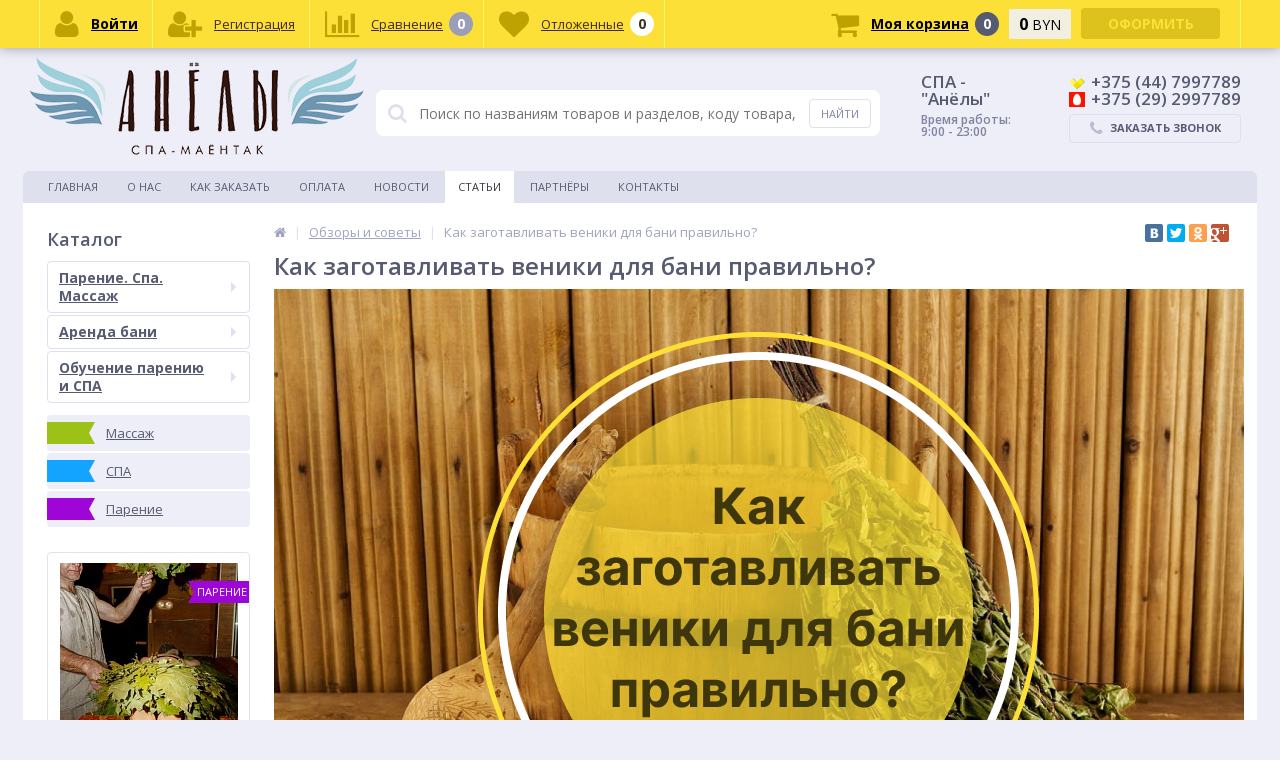

--- FILE ---
content_type: text/html; charset=UTF-8
request_url: https://anely.by/stati/kak_zagotavlivat_veniki_dlya_bani_pravilno/
body_size: 16647
content:
<!DOCTYPE html>
<html lang="ru">
<head>
	<link rel="shortcut icon" type="image/x-icon" href="/bitrix/templates/elektro_flat/favicon.ico" />	
	<meta name="viewport" content="width=device-width, initial-scale=1.0" />
	<meta name="facebook-domain-verification" content="us3bki1xmjzj3iqsftmyxavr6pcq5d" />
	
		<!-- Google Tag Manager -->
	<script>(function(w,d,s,l,i){w[l]=w[l]||[];w[l].push({'gtm.start':
	new Date().getTime(),event:'gtm.js'});var f=d.getElementsByTagName(s)[0],
	j=d.createElement(s),dl=l!='dataLayer'?'&l='+l:'';j.async=true;j.src=
	'https://www.googletagmanager.com/gtm.js?id='+i+dl;f.parentNode.insertBefore(j,f);
	})(window,document,'script','dataLayer','GTM-N4QBBGJ');</script>
	<!-- End Google Tag Manager -->
	
	<title>Как заготавливать веники для бани правильно | Анёлы

</title>
	<meta http-equiv="Content-Type" content="text/html; charset=UTF-8" />
<meta name="robots" content="index, follow" />
<meta name="description" content="Веник – необходимый атрибут как для белорусской лазни, так и для русской бани. Какие бывают виды банных веников и об особенностях процесса их сушки и заготовки читайте в статье! " />
<link rel="canonical" href="https://anely.by/stati/kak_zagotavlivat_veniki_dlya_bani_pravilno/" />
<link href="/bitrix/cache/css/s1/elektro_flat/kernel_main/kernel_main.css?167664763239563" type="text/css"  rel="stylesheet" />
<link href="//maxcdn.bootstrapcdn.com/font-awesome/4.3.0/css/font-awesome.min.css" type="text/css"  rel="stylesheet" />
<link href="https://fonts.googleapis.com/css?family=Open+Sans:300,400,600,700" type="text/css"  rel="stylesheet" />
<link href="/bitrix/cache/css/s1/elektro_flat/kernel_socialservices/kernel_socialservices.css?16766476674671" type="text/css"  rel="stylesheet" />
<link href="/bitrix/panel/main/popup.min.css?144101273220704" type="text/css"  rel="stylesheet" />
<link href="/bitrix/cache/css/s1/elektro_flat/template_a2baa0031fa04883d8e41ab52e4a4f49/template_a2baa0031fa04883d8e41ab52e4a4f49.css?1726058386282570" type="text/css"  data-template-style="true"  rel="stylesheet" />
<script type="text/javascript">if(!window.BX)window.BX={message:function(mess){if(typeof mess=='object') for(var i in mess) BX.message[i]=mess[i]; return true;}};</script>
<script type="text/javascript">(window.BX||top.BX).message({'JS_CORE_LOADING':'Загрузка...','JS_CORE_NO_DATA':'- Нет данных -','JS_CORE_WINDOW_CLOSE':'Закрыть','JS_CORE_WINDOW_EXPAND':'Развернуть','JS_CORE_WINDOW_NARROW':'Свернуть в окно','JS_CORE_WINDOW_SAVE':'Сохранить','JS_CORE_WINDOW_CANCEL':'Отменить','JS_CORE_H':'ч','JS_CORE_M':'м','JS_CORE_S':'с','JSADM_AI_HIDE_EXTRA':'Скрыть лишние','JSADM_AI_ALL_NOTIF':'Показать все','JSADM_AUTH_REQ':'Требуется авторизация!','JS_CORE_WINDOW_AUTH':'Войти','JS_CORE_IMAGE_FULL':'Полный размер'});</script>
<script type="text/javascript">(window.BX||top.BX).message({'LANGUAGE_ID':'ru','FORMAT_DATE':'DD.MM.YYYY','FORMAT_DATETIME':'DD.MM.YYYY HH:MI:SS','COOKIE_PREFIX':'BITRIX_SM','SERVER_TZ_OFFSET':'10800','SITE_ID':'s1','USER_ID':'','SERVER_TIME':'1768868605','USER_TZ_OFFSET':'0','USER_TZ_AUTO':'Y','bitrix_sessid':'ce2a0ad8dba28ae7a5817bc4d09fcf09'});</script>


<script type="text/javascript" src="/bitrix/cache/js/s1/elektro_flat/kernel_main/kernel_main.js?1676647632288439"></script>
<script type="text/javascript" src="/bitrix/js/main/jquery/jquery-1.8.3.min.js?144075373393636"></script>
<script type="text/javascript" src="/bitrix/cache/js/s1/elektro_flat/kernel_socialservices/kernel_socialservices.js?16766476671659"></script>
<script type="text/javascript">BX.setJSList(['/bitrix/js/main/core/core.js?1441012746109040','/bitrix/js/main/core/core_ajax.js?144075373520575','/bitrix/js/main/json/json2.min.js?14407537363467','/bitrix/js/main/core/core_ls.js?144075373510430','/bitrix/js/main/session.js?14407537332511','/bitrix/js/main/core/core_window.js?144075373674831','/bitrix/js/main/core/core_fx.js?144075373616538','/bitrix/js/main/core/core_popup.js?144075373528778','/bitrix/js/main/utils.js?144075373419858','/bitrix/js/socialservices/ss.js?14407538681419','/bitrix/templates/elektro_flat/js/jquery.cookie.js?14410161283095','/bitrix/templates/elektro_flat/js/jquery.scrollUp.js?14410161281842','/bitrix/templates/elektro_flat/js/moremenu.js?14410161283519','/bitrix/templates/elektro_flat/js/anythingslider/jquery.easing.1.2.js?14410161284406','/bitrix/templates/elektro_flat/js/anythingslider/jquery.anythingslider.js?144101612818087','/bitrix/templates/elektro_flat/js/custom-forms/jquery.custom-forms.js?14410161283042','/bitrix/templates/elektro_flat/js/fancybox/jquery.fancybox-1.3.1.pack.js?144101612814386','/bitrix/templates/elektro_flat/js/main.js?16668730074052','/bitrix/templates/elektro_flat/script.js?14410161351870','/bitrix/components/altop/callback/templates/.default/script.js?1441012974725','/bitrix/components/altop/search.title/script.js?14410129748506','/bitrix/components/altop/search.title/templates/.default/script.js?144101297415869','/bitrix/components/altop/ask.price/templates/.default/script.js?1441012974891','/bitrix/components/altop/ask.price/templates/order/script.js?1441012974852','/bitrix/templates/elektro_flat/components/bitrix/socserv.auth.form/icons/script.js?1441016128474']); </script>
<script type="text/javascript">BX.setCSSList(['/bitrix/js/main/core/css/core.css?14407537352854','/bitrix/js/main/core/css/core_popup.css?144075373534473','/bitrix/js/socialservices/css/ss.css?14407538684469','/bitrix/templates/elektro_flat/colors.css?1726056166102538','/bitrix/templates/elektro_flat/js/anythingslider/slider.css?14410161285084','/bitrix/templates/elektro_flat/js/custom-forms/custom-forms.css?14410161284662','/bitrix/templates/elektro_flat/js/fancybox/jquery.fancybox-1.3.1.css?14410161284773','/bitrix/components/altop/callback/templates/.default/style.css?14410129742851','/bitrix/components/altop/search.title/templates/.default/style.css?14410129746341','/bitrix/components/altop/ask.price/templates/.default/style.css?14410129743555','/bitrix/components/altop/ask.price/templates/order/style.css?14410129743427','/bitrix/templates/elektro_flat/template_styles.css?1726058311146885']); </script>


<script type="text/javascript" src="/bitrix/cache/js/s1/elektro_flat/template_be27f2046f55dcd553519f1b6be390a8/template_be27f2046f55dcd553519f1b6be390a8.js?167664764785627"></script>
<script type="text/javascript" src="/bitrix/cache/js/s1/elektro_flat/default_63c564b67225cd38272c9c1883b6c35c/default_63c564b67225cd38272c9c1883b6c35c.js?1676647667865"></script>
<script type="text/javascript">var _ba = _ba || []; _ba.push(["aid", "a260f4dd4b91545b1f2166bcb91c303d"]); _ba.push(["host", "anely.by"]); (function() {var ba = document.createElement("script"); ba.type = "text/javascript"; ba.async = true;ba.src = (document.location.protocol == "https:" ? "https://" : "http://") + "bitrix.info/ba.js";var s = document.getElementsByTagName("script")[0];s.parentNode.insertBefore(ba, s);})();</script>


	
</head>
<body>	

<!-- Google Tag Manager (noscript) -->
<noscript><iframe src="https://www.googletagmanager.com/ns.html?id=GTM-N4QBBGJ"
height="0" width="0" style="display:none;visibility:hidden"></iframe></noscript>
<!-- End Google Tag Manager (noscript) -->

	<div class="bx-panel">
			</div>	
			

	
	<div class="body">
		<div class="page-wrapper">
			<div class="pop-up-bg callback_body"></div>
			<div class="pop-up callback">
				<a href="javascript:void(0)" class="pop-up-close callback_close"><i class="fa fa-times"></i></a>
				<div class="h1">Заказать звонок</div>
				<!--'start_frame_cache_callback'-->	
	<form action="/stati/kak_zagotavlivat_veniki_dlya_bani_pravilno/" id="new_callback_form" class="new_callback_form">		
		<span id="echo_callback_form"></span>
		<div class="row">
			<div class="span1">
				Имя<span class="mf-req">*</span>			</div>
			<div class="span2">
				<input type="text" class="input-text" id="callback_name" name="callback_name" value="" />
			</div>
			<div class="clear"></div>
		</div>
		<div class="row">
			<div class="span1">
				Телефон<span class="mf-req">*</span>			</div>
			<div class="span2">
				<input type="text" class="input-text" id="callback_tel" name="callback_tel" value="" />
			</div>
			<div class="clear"></div>
		</div>
		<div class="row">
			<div class="span1">
				Время звонка<span class="mf-req">*</span>			</div>
			<div class="span2">
				<input type="text" class="input-text" id="callback_time" name="callback_time" value="" />
			</div>
			<div class="clear"></div>
		</div>
		<div class="row">
			<div class="span1">
				Сообщение			</div>
			<div class="span2">
				<textarea id="callback_message" name="callback_message" rows="3" cols="30"></textarea>
			</div>
			<div class="clear"></div>
		</div>
					
			<div class="row">
				<div class="span1">
					Код с картинки<span class="mf-req">*</span>
				</div>
				<div class="span2">					
					<input type="text" id="callback_captcha_word" name="callback_captcha_word" maxlength="50" value=""/>			
					<img id="callback_cImg" src="/bitrix/tools/captcha.php?captcha_sid=02fb9f48d355173d81a495b2470e7305" width="127" height="30" alt="CAPTCHA" />					
					<input type="hidden" id="callback_captcha_sid" name="callback_captcha_sid" value="02fb9f48d355173d81a495b2470e7305" />					
				</div>
				<div class="clear"></div>
			</div>			
				
		<input type="hidden" id="callback_method" name="callback_method" value="callback"/>
		<div class="submit">
			<button onclick="button_callback('/bitrix/components/altop/callback', '/bitrix/components/altop/callback/templates/.default', 'dima@anely.by', 'NAME/TEL/TIME');" type="button" name="send_button" class="btn_buy popdef">Заказать</button>
		</div>
	</form>
<!--'end_frame_cache_callback'-->			</div>
						<div class="center">
				<header>					
					<div class="header_1">
                        <a href="/">
                            <div class="logo">
                                                            </div>
                        </a>
                            <div class="reg-widjet-wrap reg-widjet-wrap-mobile">
<button class="btn_buy" onclick="toBookShowWidget('b70a389e-2d91-419f-9d96-b510c065f1b8')">
    Регистрация на сеанс</button>
</div>
					</div>
					<div class="header_2">
							<div id="altop_search" class="form-box" style="margin:42px 0px 0px 0px">
		<form action="/catalog/">
			<i class="fa fa-search"></i>
			<input type="text" name="q" id="title-search-input" class="" maxlength="50" autocomplete="off" placeholder="Поиск по названиям товаров и разделов, коду товара, брендам" value="" />
			<input type="submit" name="submit" class="" value="Найти" />
		</form>
	</div>

<script type="text/javascript">
	var jsControl = new JCTitleSearch({
		'WAIT_IMAGE': '/bitrix/themes/.default/images/wait.gif',
		'AJAX_PAGE' : '/stati/kak_zagotavlivat_veniki_dlya_bani_pravilno/',
		'CONTAINER_ID': 'altop_search',
		'INPUT_ID': 'title-search-input',
		'MIN_QUERY_LEN': 3
	});
</script>					</div>
					<div class="header_3">
						<div class="<!--schedule--> telephone">
							<p>
	 СПА -&nbsp; &nbsp;&nbsp;
</p>
<p>
	 "Анёлы"<br>
</p>
<div class="time">
	<p class="time">
		 Время работы:
	</p>
	<p>
		 9:00 - 23:00
	</p>
</div>
 <br>						</div>
					</div>
					<div class="header_4">
						<div class="telephone">
							<p>
 <a href="tel:+375447997789"> <img src="/bitrix/templates/elektro_flat/images/velcom.png">+375 (44) 7997789<i class="fa fa-phone"></i> </a>
</p>
<p>
 <a href="tel:+375292997789"> <img src="/bitrix/templates/elektro_flat/images/mtc.png">+375 (29) 2997789 </a>
</p>							<a class="btn_buy apuo callback_anch" href="#"><span class="cont"><i class="fa fa-phone"></i><span class="text">Заказать звонок</span></span></a>
						</div>
					</div>
											<div class="top-menu">
								<ul class="store-horizontal">
		<li>
			<a href="/" >Главная</a>
		</li>
		
			
																		<li><a href="/content/about" class="root-item">О нас</a></li>
												
						
		
			
																		<li><a href="/content/howto/" class="root-item">Как заказать</a></li>
												
						
		
			
																		<li><a href="/content/delivery/" class="root-item">Оплата</a></li>
												
						
		
			
																		<li><a href="/news/" class="root-item">Новости</a></li>
												
						
		
			
																		<li><a href="/stati/" class="root-item-selected">Статьи</a></li>
												
						
		
			
																		<li><a href="/vendors/" class="root-item">Партнёры</a></li>
												
						
		
			
																		<li><a href="/content/contacts/" class="root-item">Контакты</a></li>
												
						
		
			</ul>
						</div>
										
				</header>
				<div class="top_panel">
					<div class="panel_1">
						
<ul class="section-vertical">
	<li>
		<a href="javascript:void(0)" class="showsection"><i class="fa fa-bars"></i><span>Каталог</span></a>
		<div class="catalog-section-list" style="display:none;">
							<div class="catalog-section">
											<div class="catalog-section-title" style="margin:0px 0px 4px 0px;">
							<a href="/catalog/parenie_spa_massazh/">Парение. Спа. Массаж</a>
															<span class="showsectionchild"><i class="fa fa-minus"></i><i class="fa fa-plus"></i><i class="fa fa-minus-circle"></i><i class="fa fa-plus-circle"></i></span>
													</div>
																<div class="catalog-section-childs" style="display:none;">
															<div class="catalog-section-child">
									<a href="/catalog/uslugi_pareniya_massazha_i_spa/">
										<span class="child">
											<span class="image">
																									<img src="/upload/iblock/e5c/e5ccd0d5abab1a0f54cf81ec9c04aaee.jpg" width="172" height="172" alt="Услуги парения, массажа и СПА" />
																							</span>
											<span class="text">Услуги парения, массажа и СПА</span>
										</span>
									</a>
								</div>
															<div class="catalog-section-child">
									<a href="/catalog/bannye_prinadlezhnosti/">
										<span class="child">
											<span class="image">
																									<img src="/upload/iblock/963/96367a04dacd31b9a884b59542acbe19.jpg" width="366" height="366" alt="Банные принадлежности" />
																							</span>
											<span class="text">Банные принадлежности</span>
										</span>
									</a>
								</div>
														<div class="clr"></div>
						</div>
									</div>			
							<div class="catalog-section">
											<div class="catalog-section-title" style="margin:0px 0px 4px 0px;">
							<a href="/catalog/arenda_bani/">Аренда бани</a>
															<span class="showsectionchild"><i class="fa fa-minus"></i><i class="fa fa-plus"></i><i class="fa fa-minus-circle"></i><i class="fa fa-plus-circle"></i></span>
													</div>
																<div class="catalog-section-childs" style="display:none;">
															<div class="catalog-section-child">
									<a href="/catalog/arenda_bani_pochasovaya/">
										<span class="child">
											<span class="image">
																									<img src="/upload/iblock/738/73830f709fdbf414ebeb7a874090dac5.jpg" width="223" height="223" alt="Аренда бани почасовая" />
																							</span>
											<span class="text">Аренда бани почасовая</span>
										</span>
									</a>
								</div>
															<div class="catalog-section-child">
									<a href="/catalog/arenda_bani_na_sutki/">
										<span class="child">
											<span class="image">
																									<img src="/upload/iblock/79f/79feae65c642005781eefca4dc7b49e8.jpg" width="300" height="300" alt="Аренда бани на сутки" />
																							</span>
											<span class="text">Аренда бани на сутки</span>
										</span>
									</a>
								</div>
															<div class="catalog-section-child">
									<a href="/catalog/arenda_bani_na_dvoikh/">
										<span class="child">
											<span class="image">
																									<img src="/upload/iblock/007/007e3eb63478458ecc57bff7cf4abc98.jpg" width="300" height="300" alt="Аренда бани на двоих" />
																							</span>
											<span class="text">Аренда бани на двоих</span>
										</span>
									</a>
								</div>
															<div class="catalog-section-child">
									<a href="/catalog/arenda_bani_na_den_rozhdeniya/">
										<span class="child">
											<span class="image">
																									<img src="/upload/iblock/c11/c114c4ceeb41d9c20f7009839e17bd6e.jpg" width="222" height="222" alt="Аренда бани на день рождения" />
																							</span>
											<span class="text">Аренда бани на день рождения</span>
										</span>
									</a>
								</div>
															<div class="catalog-section-child">
									<a href="/catalog/arenda_bani_na_novyy_god/">
										<span class="child">
											<span class="image">
																									<img src="/upload/iblock/00f/00fdd6e85be9dc841b4d58967e3fbfbc.jpg" width="223" height="223" alt="Аренда бани на Новый год" />
																							</span>
											<span class="text">Аренда бани на Новый год</span>
										</span>
									</a>
								</div>
														<div class="clr"></div>
						</div>
									</div>			
							<div class="catalog-section">
											<div class="catalog-section-title" style="margin:0px 0px 4px 0px;">
							<a href="/catalog/obuchenie_pareniyu_i_spa/">Обучение парению и СПА</a>
															<span class="showsectionchild"><i class="fa fa-minus"></i><i class="fa fa-plus"></i><i class="fa fa-minus-circle"></i><i class="fa fa-plus-circle"></i></span>
													</div>
																<div class="catalog-section-childs" style="display:none;">
															<div class="catalog-section-child">
									<a href="/catalog/kursy_seminary_praktikumy/">
										<span class="child">
											<span class="image">
																									<img src="/upload/iblock/f45/f45fdee685de7971741182396b6677a0.jpg" width="900" height="900" alt="Курсы. Семинары. Практикумы" />
																							</span>
											<span class="text">Курсы. Семинары. Практикумы</span>
										</span>
									</a>
								</div>
															<div class="catalog-section-child">
									<a href="/catalog/chempionaty_po_pareniyu_festivali/">
										<span class="child">
											<span class="image">
																									<img src="/upload/iblock/2ec/2ec83a6b35f8e7186a72182727b93707.gif" width="194" height="194" alt="Чемпионаты по парению. Фестивали" />
																							</span>
											<span class="text">Чемпионаты по парению. Фестивали</span>
										</span>
									</a>
								</div>
															<div class="catalog-section-child">
									<a href="/catalog/prepodavateli/">
										<span class="child">
											<span class="image">
																									<img src="/upload/iblock/e33/e33a963db128a4e5a5fb15708a1952d4.jpg" width="300" height="300" alt="Преподаватели" />
																							</span>
											<span class="text">Преподаватели</span>
										</span>
									</a>
								</div>
														<div class="clr"></div>
						</div>
									</div>			
					</div>
	</li>
</ul>

<script type="text/javascript">
	//<![CDATA[
	$(function() {
		$('.showsection').click(function() {
			var clickitem = $(this);
			if(clickitem.parent('li').hasClass('')) {
				clickitem.parent('li').addClass('active');
			} else {
				clickitem.parent('li').removeClass('active');
			}
			
			if($('.showsubmenu').parent('li').hasClass('active')) {
				$('.showsubmenu').parent('li').removeClass('active');
				$('.showsubmenu').parent('li').find('ul.submenu').css({'display':'none'});
			}
			
			if($('.showcontacts').parent('li').hasClass('active')) {
				$('.showcontacts').parent('li').removeClass('active');
				$('.header_4').css({'display':'none'});
			}
			
			if($('.showsearch').parent('li').hasClass('active')) {
				$('.showsearch').parent('li').removeClass('active');
				$('.header_2').css({'display':'none'});
				$('div.title-search-result').css({'display':'none'});
			}

			clickitem.parent('li').find('.catalog-section-list').slideToggle();
		});
		$('.showsectionchild').click(function() {
			var clickitem = $(this);
			if(clickitem.parent('div').hasClass('active')) {
				clickitem.parent('div').removeClass('active');
			} else {
				clickitem.parent('div').addClass('active');
			}
			clickitem.parent('div').parent('div').find('.catalog-section-childs').slideToggle();
		});
	});
	//]]>
</script>					</div>
					<div class="panel_2">
						
<ul class="store-vertical">
	<li>
		<a href="javascript:void(0)" class="showsubmenu">Меню</a>
		<ul class="submenu" style="display:none;">
			<li>
				<a href="/" >Главная</a>
			</li>
									<li>
							<a href="/content/about" class="root-item">О нас</a>
						</li>
											<li>
							<a href="/content/howto/" class="root-item">Как заказать</a>
						</li>
											<li>
							<a href="/content/delivery/" class="root-item">Оплата</a>
						</li>
											<li>
							<a href="/news/" class="root-item">Новости</a>
						</li>
											<li>
							<a href="/stati/" class="root-item-selected">Статьи</a>
						</li>
											<li>
							<a href="/vendors/" class="root-item">Партнёры</a>
						</li>
											<li>
							<a href="/content/contacts/" class="root-item">Контакты</a>
						</li>
							</ul>
	</li>
</ul>

<script type="text/javascript">
	//<![CDATA[
	$(function() {
		$('.showsubmenu').click(function() {
			var clickitem = $(this);
			if(clickitem.parent('li').hasClass('')) {
				clickitem.parent('li').addClass('active');
			} else {
				clickitem.parent('li').removeClass('active');
			}
			
			if($('.showsection').parent('li').hasClass('active')) {
				$('.showsection').parent('li').removeClass('active');
				$('.showsection').parent('li').find('.catalog-section-list').css({'display':'none'});
			}
			
			if($('.showcontacts').parent('li').hasClass('active')) {
				$('.showcontacts').parent('li').removeClass('active');
				$('.header_4').css({'display':'none'});
			}
			
			if($('.showsearch').parent('li').hasClass('active')) {
				$('.showsearch').parent('li').removeClass('active');
				$('.header_2').css({'display':'none'});
				$('div.title-search-result').css({'display':'none'});
			}

			clickitem.parent('li').find('ul.submenu').slideToggle();
		});
		
		var lis = $('.submenu').find('li');
		for(var i = 0; i < lis.length; i++) {
			if($(lis[i]).hasClass('item-selected')) {
				$(lis[i]).addClass('active');
				var ul = $(lis[i]).find('ul:first');
				$(ul).css({display: 'block'});
			}
		}
		
		$('.showchild').click(function() {
			var clickitem = $(this);
			if(clickitem.parent('span').parent('li').hasClass('active')) {
				clickitem.parent('span').parent('li').removeClass('active');
			} else {
				clickitem.parent('span').parent('li').addClass('active');
			}
			clickitem.parent('span').parent('li').find('ul:first').slideToggle();
		});
	});
	//]]>
</script>					</div>
					<div class="panel_3">
						<ul class="contacts-vertical">
							<li>
								<a class="showcontacts" href="javascript:void(0)"><i class="fa fa-phone"></i></a>
							</li>
						</ul>
					</div>
					<div class="panel_4">
						<ul class="search-vertical">
							<li>
								<a class="showsearch" href="javascript:void(0)"><i class="fa fa-search"></i></a>
							</li>
						</ul>
					</div>
				</div>
				<div class="content-wrapper">
					<div class="content">
						<div class="left-column">

                            
																<div class="h3">Каталог</div>
									
<ul class="left-menu">
					<li id="id0" class="parent">
					<a href="/catalog/parenie_spa_massazh/">Парение. Спа. Массаж<span class="arrow"></span></a>
										<div class="catalog-section-childs">
						<div class="catalog-section-child">
				<a href="/catalog/uslugi_pareniya_massazha_i_spa/">
					<span class="child">
						<span class="image">
															<img src="/upload/resize_cache/iblock/e5c/50_50_1/e5ccd0d5abab1a0f54cf81ec9c04aaee.jpg" width="50" height="50" alt="Услуги парения, массажа и СПА" />
													</span>
						<span class="text">Услуги парения, массажа и СПА</span>
					</span>
				</a>
			</div>
					<div class="catalog-section-child">
				<a href="/catalog/bannye_prinadlezhnosti/">
					<span class="child">
						<span class="image">
															<img src="/upload/resize_cache/iblock/963/50_50_1/96367a04dacd31b9a884b59542acbe19.jpg" width="50" height="50" alt="Банные принадлежности" />
													</span>
						<span class="text">Банные принадлежности</span>
					</span>
				</a>
			</div>
		</div></li>				<li id="id12" class="parent">
					<a href="/catalog/arenda_bani/">Аренда бани<span class="arrow"></span></a>
										<div class="catalog-section-childs">
						<div class="catalog-section-child">
				<a href="/catalog/arenda_bani_pochasovaya/">
					<span class="child">
						<span class="image">
															<img src="/upload/resize_cache/iblock/738/50_50_1/73830f709fdbf414ebeb7a874090dac5.jpg" width="50" height="50" alt="Аренда бани почасовая" />
													</span>
						<span class="text">Аренда бани почасовая</span>
					</span>
				</a>
			</div>
					<div class="catalog-section-child">
				<a href="/catalog/arenda_bani_na_sutki/">
					<span class="child">
						<span class="image">
															<img src="/upload/resize_cache/iblock/79f/50_50_1/79feae65c642005781eefca4dc7b49e8.jpg" width="50" height="50" alt="Аренда бани на сутки" />
													</span>
						<span class="text">Аренда бани на сутки</span>
					</span>
				</a>
			</div>
					<div class="catalog-section-child">
				<a href="/catalog/arenda_bani_na_dvoikh/">
					<span class="child">
						<span class="image">
															<img src="/upload/resize_cache/iblock/007/50_50_1/007e3eb63478458ecc57bff7cf4abc98.jpg" width="50" height="50" alt="Аренда бани на двоих" />
													</span>
						<span class="text">Аренда бани на двоих</span>
					</span>
				</a>
			</div>
					<div class="catalog-section-child">
				<a href="/catalog/arenda_bani_na_den_rozhdeniya/">
					<span class="child">
						<span class="image">
															<img src="/upload/resize_cache/iblock/c11/50_50_1/c114c4ceeb41d9c20f7009839e17bd6e.jpg" width="50" height="50" alt="Аренда бани на день рождения" />
													</span>
						<span class="text">Аренда бани на день рождения</span>
					</span>
				</a>
			</div>
					<div class="catalog-section-child">
				<a href="/catalog/arenda_bani_na_novyy_god/">
					<span class="child">
						<span class="image">
															<img src="/upload/resize_cache/iblock/00f/50_50_1/00fdd6e85be9dc841b4d58967e3fbfbc.jpg" width="50" height="50" alt="Аренда бани на Новый год" />
													</span>
						<span class="text">Аренда бани на Новый год</span>
					</span>
				</a>
			</div>
		</div></li>				<li id="id22" class="parent">
					<a href="/catalog/obuchenie_pareniyu_i_spa/">Обучение парению и СПА<span class="arrow"></span></a>
										<div class="catalog-section-childs">
						<div class="catalog-section-child">
				<a href="/catalog/kursy_seminary_praktikumy/">
					<span class="child">
						<span class="image">
															<img src="/upload/resize_cache/iblock/f45/50_50_1/f45fdee685de7971741182396b6677a0.jpg" width="50" height="50" alt="Курсы. Семинары. Практикумы" />
													</span>
						<span class="text">Курсы. Семинары. Практикумы</span>
					</span>
				</a>
			</div>
					<div class="catalog-section-child">
				<a href="/catalog/chempionaty_po_pareniyu_festivali/">
					<span class="child">
						<span class="image">
															<img src="/upload/resize_cache/iblock/2ec/50_50_1/2ec83a6b35f8e7186a72182727b93707.gif" width="49" height="49" alt="Чемпионаты по парению. Фестивали" />
													</span>
						<span class="text">Чемпионаты по парению. Фестивали</span>
					</span>
				</a>
			</div>
					<div class="catalog-section-child">
				<a href="/catalog/prepodavateli/">
					<span class="child">
						<span class="image">
															<img src="/upload/resize_cache/iblock/e33/50_50_1/e33a963db128a4e5a5fb15708a1952d4.jpg" width="50" height="50" alt="Преподаватели" />
													</span>
						<span class="text">Преподаватели</span>
					</span>
				</a>
			</div>
		</div></li></ul>

<script type="text/javascript">
	//<![CDATA[
	$(function() {
				var popupItems = $("ul.left-menu").find('> li.parent'),
			popupNumItems = $("ul.left-menu").find('> li.parent').length;		
		for(i = 0; i < popupNumItems; i++) {
			eval('var timeOut'+popupItems[i].id);
		}		
		$("ul.left-menu > li.parent").hover(function() {
							var li = $(this),
					uid = li.attr("id"),					
					pos = li.offset(),				
					top = $('header').height()+68+$('.reg-widjet-wrap-pk').height(),
					left = pos.left + li.width() + 9;
            			
				eval("timeIn"+uid+" = setTimeout(function(){ li.find('> .catalog-section-childs').show(15).css({'top': top + 'px', 'left': left + 'px'}); }, 200);");
						
			eval("clearTimeout(timeOut"+uid+")");
		}, function(){
			var li = $(this),
				uid = li.attr("id");
            
			eval("clearTimeout(timeIn"+uid+")");			
			eval("timeOut"+uid+" = setTimeout(function(){ li.find('> .catalog-section-childs').hide(15); }, 200);");
        });
	});
	//]]>
</script>									
															<ul class="new_leader_disc">
								<li>
									<a class="new" href="/catalog/newproduct/">
										<span class="icon"> </span>
										<span class="text">Массаж</span>
									</a>
								</li>
								<li>
									<a class="saleleader" href="/catalog/saleleader/">
										<span class="icon"> </span>
										<span class="text">СПА</span>
									</a>
								</li>
								<li>
									<a class="discount" href="/catalog/discount/">
										<span class="icon"> </span>
										<span class="text">Парение</span>
									</a>
								</li>
							</ul>		
							<div class="social-group">
<script type="text/javascript" src="//vk.com/js/api/openapi.js?121"></script>

<!-- VK Widget -->
<div id="vk_groups"></div>
</div>

											
																												
																	
<!--'start_frame_cache_discount_left'-->		<script type="text/javascript">
			//<![CDATA[
			$(function() {
				$('.discountSlider').anythingSlider({
					'theme': "discount-left",
					'mode': 'horiz',
					'expand': false,
					'resizeContents': false,
					'easing': 'easeInOutExpo',
					'buildArrows': false,
					'buildNavigation': true,
					'buildStartStop': false,
					'hashTags': false,
					'autoPlay': true,
					'pauseOnHover': true,
					'delay': 3000,
				});				
			});
			//]]>
		</script>
		<div class="discount_left">
			<ul class="discountSlider">
				
					<li>
						<div class="item-image">
															<a href="/catalog/parenie/ritual_pervogo_para_/">
									<img class="item_img" src="/upload/resize_cache/iblock/bf3/178_178_1/bf3126084894c55330237fcbffa7d7ad.jpg" width="178" height="178" alt="Ритуал первого пара " />
									<span class="sticker">
										<span class='discount'>Парение</span>									</span>
																	</a>
													</div>
						<a class="item-title" href="/catalog/parenie/ritual_pervogo_para_/" title="Ритуал первого пара ">
							Ритуал первого пара 						</a>
						<div class="item-price">
													</div>
					</li>
				
					<li>
						<div class="item-image">
															<a href="/catalog/parenie/parenie_stalevara/">
									<img class="item_img" src="/upload/resize_cache/iblock/783/178_178_1/7833806fa5eaed9cf98795599ab3c9ee.jpg" width="178" height="178" alt="Парение сталевара" />
									<span class="sticker">
										<span class='discount'>Парение</span>									</span>
																	</a>
													</div>
						<a class="item-title" href="/catalog/parenie/parenie_stalevara/" title="Парение сталевара">
							Парение сталевара						</a>
						<div class="item-price">
													</div>
					</li>
				
					<li>
						<div class="item-image">
															<a href="/catalog/parenie/parenie_v_4_ruki/">
									<img class="item_img" src="/upload/resize_cache/iblock/7f7/178_178_1/7f79ec19ace5d19fffbf0aa0239ff6fb.jpg" width="178" height="178" alt="Парение в 4 руки" />
									<span class="sticker">
										<span class='discount'>Парение</span>									</span>
																	</a>
													</div>
						<a class="item-title" href="/catalog/parenie/parenie_v_4_ruki/" title="Парение в 4 руки">
							Парение в 4 руки						</a>
						<div class="item-price">
													</div>
					</li>
							</ul>
		</div>
	<!--'end_frame_cache_discount_left'-->															<!--
							<div class="vendors">
								<div class="h3">Производители</div>
								
<div class="vendors-list">
			<p class="vendors-item">
			<a rel="nofollow" href="/vendors/polarspa/">POLARSPA</a>
		</p>
			<p class="vendors-item">
			<a rel="nofollow" href="/vendors/elena_mikulchik/">Елена Микульчик</a>
		</p>
			<p class="vendors-item">
			<a rel="nofollow" href="/vendors/par_zdorovya/">Пар здоровья</a>
		</p>
	</div>
<a class="all" href="/vendors/">Все производители</a>							</div>
-->
							<div class="subscribe">
								<div class="h3">Будьте в курсе!</div>
								<p>Новости, обзоры и акции</p>
								
<form action="/personal/subscribe/">
			<input type="hidden" name="sf_RUB_ID[]" value="1" />
		<input type="text" name="sf_EMAIL" maxlength="50" value="Email" onfocus="this.value=''" onblur="if (this.value==''){this.value='Email'}" class="text" />
	<button type="submit" name="submit" class="btn_buy ppp" value="Подписаться">Подписаться</button>
</form>							</div>
													</div>
						<div class="workarea">
														<div class="body_text" style="padding:0px;">
																	<div class="breadcrumb-search">
										<div class="breadcrumb"><ul><li itemscope itemtype="http://data-vocabulary.org/Breadcrumb"><a href="/" title="На главную страницу" itemprop="url"><span itemprop="title"><i class="fa fa-home"></i></span></a></li><li class="separator"><span>|</span></li><li itemscope itemtype="http://data-vocabulary.org/Breadcrumb"><a href="/stati/" itemprop="url"><span itemprop="title">Обзоры и советы</span></a></li><li class="separator"><span>|</span></li><li itemscope itemtype="http://data-vocabulary.org/Breadcrumb"><span itemprop="title">Как заготавливать веники для бани правильно?</span></li></ul></div>										<div class="podelitsya">											
											<script type="text/javascript" src="//yastatic.net/share/share.js" charset="utf-8"></script>
											<div class="yashare-auto-init" data-yashareL10n="ru" data-yashareType="small" data-yashareQuickServices="vkontakte,facebook,twitter,odnoklassniki,gplus" data-yashareTheme="counter"></div>
										</div>
										<div class="clr"></div>
									</div>
									<h1>Как заготавливать веники для бани правильно?</h1>
										

<div class="news-detail">
			<img class="detail_picture" src="/upload/iblock/ac7/ac76392ba97e798ba98ab15e95a3752e.jpg" width="970" height="647" alt="Как заготавливать веники для бани правильно?" />
		<div class="detail-text"><p>
	 Веник – необходимый атрибут как для белорусской лазни, так и для русской бани. Их сбор, сушка и заготовка – особый процесс, от которого зависит и эффективность парения, и долговечность самих аксессуаров. Опытные банщики знают, как вязать веники для бани – а также как заготовить, сушить и хранить их правильно. Зная все особенности процедуры, можно заниматься этим и самостоятельно.
</p>
<h2>Виды банных веников</h2>
<p>
	 В зависимости от дерева, с которого собирали ветви для вязки веника, выделяют разные виды принадлежности для бани. Источником сырья становятся распространенные растения, обладающие признанными полезными свойствами.
</p>
<h3>Береза</h3>
<p>
	 Листья березы содержат эфирные масла, дубильные вещества и витамины А и С. Весь комплекс выделяется при нагревании и замачивании – при этом воздух очищается от болезнетворных бактерий, а находящиеся в парной получают максимум пользы. <a href="http://anely.by/catalog/veniki_dlya_bani/berezovyy_venik/">Березовые веники</a> рекомендуют для восстановления после бронхитов и пневмоний и профилактики легочных болезней, а также поднятия общего тонуса, снятия отеков и улучшения состояния кожи.
</p>
<h3>Дуб</h3>
<p>
	 Содержание ранозаживляющих веществ и природных антисептиков позволяет дубовым веникам оказывать хорошее воздействие на кожу, способствуют снятию воспалений и повышенной жирности, а также излишней потливости. Парение с ветвями дуба помогает снизить давление при гипертонии и восстановить нервную систему.
</p>
<h3>Липа</h3>
<p>
 <a href="http://anely.by/catalog/veniki_dlya_bani/lipovyy_venik/">Липовые веники</a> часто используют в парной в зимние месяцы. Высвобождаемые витамины и эфирные масла помогают вернуть бодрость, поднять иммунитет, снять головную боль и избавиться от бессонницы. После процедуры чувствуется легкость во всем теле, мышление становится ясным.
</p>
<h3>Хвойные деревья</h3>
<p>
	 Владельцы бань предпочитают собирать и вязать веники из ветвей кедра, пихты, ели и можжевельника для процедур, позволяющих избавиться от симптомов туберкулеза, ревматизма и других заболеваний суставов, устранить боль и вернуть уравновешенность и спокойствие. Воздействие хвои чувствительно для кожи, поэтому их выбирают после нескольких месяцев регулярного посещения парной.
</p>
<p>
	 Одно из преимуществ хвойных композиций – возможность заготавливать их в любой сезон.
</p>
<p>
	 Для изготовления банных веников также берут клен, ольху и эвкалипт. Для аромата и дополнительных целебных свойств добавляют лекарственные травы – крапиву, пижму, мяту, зверобой, ромашку или смородину.
</p>
<p>
 <img width="717" alt="веник для бани" src="/upload/medialibrary/398/3988df7faaeafcf417f37cfabda34170.jpg" height="336" title="веник для бани" align="middle"><br>
</p>
<h2>Время заготовки веников для бани</h2>
<p>
	 Чтобы обеспечить венику эффективность и долгий срок службы, необходимо знать сроки заготовки веток. По традиции, при сборе ориентируются на Троицу – православный праздник, который отмечают на 50 день после Пасхи, в начале или середине июня. В это время листья уже набрали силу и сочность, поэтому веники получаются объемными и упругими. Неделя до и неделя после праздника считаются самым подходящим временем. Веники, срезанные слишком рано, становятся скользкими, когда их запаривают, а листья быстро рвутся и треплются. Если ветви собрали позже, листва быстро опадет.
</p>
<p>
	 При заготовке ветвей также ориентируются на погоду. В дождь их не собирают, поскольку просушить такие веники после вязания сложно, а большая часть листьев скручивается и облетает. Оптимальное время для резки – сухие и нежаркие дни, после восхода солнца и до обеда. Для веников отбирают ветки, растущие в нижней части кроны – однако отростки для этого не подходят.
</p>
<h3>Когда заготавливают березовые веники</h3>
<p>
	 Ветви березы собирают в июне в период полного распускания листьев и до появления сережек. Перед срезкой изучают состояние листвы: она должна быть плотной, с бархатистой и мягкой наружной частью и прочно удерживаться на ветке, не срываясь целиком.
</p>
<h3>Когда заготавливают дубовые веники для бани</h3>
<p>
	 Время для <a href="http://anely.by/catalog/veniki_dlya_bani/dubovyy_venik_iz_duba_chereshchatogo/">банного веника из дуба</a> наступает позже, во второй половине июля – начале августа. Дубовые листья распускаются только к началу лета, поэтому им нужно больше времени, чтобы набрать достаточно силы.
</p>
<p>
	 Готовность ветвей к сбору определяют по цвету листьев, которые должны приобрести насыщенный темно-зеленый цвет. Если связать веник слишком рано, он быстро осыплется.
</p>
<h2>Как сушить ветви перед вязкой</h2>
<p>
	 Срезанные ветки деревьев сушат только в тени в месте без сквозняков или в просторном, прохладном, темном и сухом помещении. Делать это на открытом солнце нельзя: листва уходит в скрутку, становится ломкой, теряет цвет и аромат.
</p>
<p>
	 Для просушки ветви раскладывают горизонтально или развешивают пучками. Пока листва не готова, их периодически ворошат или переворачивают. Когда листва становится шуршащей и слегка ломкой – пора вязать веники.
</p>
<h2>Как вязать веники: правила и способы</h2>
<p>
	 При вязке банных веников следуют проверенному десятилетиями плану и работают в несколько этапов:
</p>
<ul>
	<li>Укладка веток. Отбирают необходимое количество веток, плотно укладывают и подрезают до одинаковой длины.</li>
	<li>Наложение связки. Для обмотки веников используют шпагат, хлопчатобумажный шнур или бечевку: вязать пластиком или проволокой нельзя.</li>
	<li>Обматывание ручки. Есть несколько способов обвязки – одиночный (в верхней части под листьями), двойной или тройной. Чем толще ручка, тем больше делают точек фиксации.</li>
	<li>Стягивание веток. Все ветви должны прилегать друг к другу плотно и без зазоров – даже в лиственной части.</li>
	<li>Вязка узла. Хорошо связанный веник можно отличить по полностью неподвижно черешковой части веток и удобному положению в руке.</li>
	<li>Повторная подрезка. Когда веник связан, концы снова выравнивают, убирая разницу в длине от случайно выбившихся веток.</li>
</ul>
<h2><img width="410" alt="веники для бани 2" src="/upload/medialibrary/c08/c081d8853de242e7f866ff748777d655.jpg" height="410" title="веники для бани 2" align="middle"><br>
 </h2>
<h2>Хранение и замачивание</h2>
<p>
	 Знать, как связать веник для бани, недостаточно: важно уметь правильно хранить и замачивать готовые изделия, чтобы они приносили пользу.
</p>
<p>
	 Веники для бани хранят в прохладных, темных и проветриваемых помещениях с сухим воздухом – это может быть сарай, кладовая, застекленная веранда или второй этаж гаража. Зимой их можно завернуть в бумагу, чтобы избежать отсыревания. Часто местом для хранения выбирают то же помещение, где они были связаны.
</p>
<p>
	 Замачивать веники можно несколькими способами: окунуть в кипяток на две-три минуты перед парением, уложить в теплую воду за два часа до парной или оставить в холодной воде на ночь.&nbsp;
</p>
<p>
	 Веники можно запаривать. Предварительно обмакнуть веник в таз с горячей водой, а затем подержать над раскаленными камнями. Поднимется пар, с помощью которого веник очень быстро запарится. Операцию следует повторить 2-3 раза, переворачивая веник для равномерного пропитывания и раскрытия аромата.
</p></div>
</div>

	<ul class="stati_prev_next"> 
					<li class="prev">
				<a href="/stati/limfodrenazhnyy_massazh_vidy_pokazaniya_i_protivopokazaniya/">
					<span class="arrow_prev"></span>
											<span class="image_cont">
							<span class="image">
								<img src="/upload/resize_cache/iblock/287/57_57_1/287c49386cc5e0832241282e28874b8b.jpg" width="57" height="38" alt="Лимфодренажный массаж: виды, показания и противопоказания" />
							</span>
						</span>
										<span class="title-link">Лимфодренажный массаж: виды, показания и противопоказания</span>
				</a>
			</li>
							<li class="next">
				<a href="/stati/chto_takoe_stounterapiya/">
					<span class="title-link">Что такое стоунтерапия?</span>
											<span class="image_cont">
							<span class="image">
								<img src="/upload/resize_cache/iblock/016/57_57_1/016d27fae43e01b49fc78b9b091e29e7.jpg" width="57" height="38" alt="Что такое стоунтерапия?" />
							</span>
						</span>
										<span class="arrow_next"></span>
				</a>
			</li>
			</ul>
							</div>
						</div>
																	</div>
					
<div class="subscribe_bottom">
	<div class="text">
		<div class="h3">Будьте в курсе!</div>
		<p>Новости, обзоры и акции</p>
	</div>
	<form action="/personal/subscribe/">
					<input type="hidden" name="sf_RUB_ID[]" value="1" />
				<input type="text" name="sf_EMAIL" maxlength="50" value="Email" onfocus="this.value=''" onblur="if (this.value==''){this.value='Email'}" class="text" />
		<button type="submit" name="submit" class="btn_buy ppp" value="Подписаться">Подписаться</button>
	</form>
</div>					
<!--'start_frame_cache_already_seen'-->		<div class="already_seen_empty"></div>
	<!--'end_frame_cache_already_seen'-->				</div>
				<footer>
					<div class="footer_left">
                        <div class="footer-links">
                            
<ul>
			<li>
			<a href="/content/contacts/">Контакты</a>
		</li>
			<li>
			<a href="/content/map/">Карта сайта</a>
		</li>
	</ul>                        </div>
						<div class="copyright">
							<span style="font-size: 7pt;">Банный комплекс "Анёлы" работает с 2016 года<br>
 </span><span style="font-size: 7pt;">Адрес: Минский р-н, пос. Опытный, ул. Подлесная, д.1а<br>
 </span>
<div>
 <span style="font-size: 7pt;">Левчук Дмитрий Валерьевич, УНП:&nbsp;АВ3881001<br>
	</span><span style="font-size: 7pt;">e-mail:&nbsp;<a href="mailto:dima@anely.by">dima@anely.by</a></span>
</div>
 <span style="font-size: 7pt;"><br>
 </span><br>						</div>

					</div>
					<div class="footer_center">
                        <img src="/upload/pay_logo.png" alt=""/>
					</div>
					<div class="footer_right">
						<div class="counters">
							<div class="counter_1">
							</div>
							<div class="counter_2">
							</div>
						</div>
						<div class="footer-design">
							<span>Мы на</span>
<a href="https://facebook.com/spaAnely">www.facebook.com</a><br>						</div>
					</div>

				</footer>
<div class="foot_panel_all">
    <div class="foot_panel">
        <div class="foot_panel_1">
            
<div class="kabinet">
	<!--'start_frame_cache_kabinet'-->	
		<script type="text/javascript">
			$(function() {
				$('.login_anch').click(function(e){
					e.preventDefault();
					$('.login_body').css({'display':'block'});
					$('.login').css({'display':'block'});
				});
				$('.login_close, .login_body').click(function(e){
					e.preventDefault();
					$('.login_body').css({'display':'none'});
					$('.login').css({'display':'none'});
				});
			});
		</script>

					<a class="login_anch" href="javascript:void(0)" title="Войти"><i class="fa fa-user"></i><span>Войти</span></a>
			<div class="pop-up-bg login_body"></div>
			<div class="pop-up login">
				<a href="javascript:void(0)" class="pop-up-close login_close"><i class="fa fa-times"></i></a>
				<div class="login-form">
					<div class="fields">
						<form name="form_auth" method="post" target="_top" action="/personal/">
							<input type="hidden" name="AUTH_FORM" value="Y"/>
							<input type="hidden" name="TYPE" value="AUTH"/>
															<input type="hidden" name="backurl" value="/stati/kak_zagotavlivat_veniki_dlya_bani_pravilno/"/>
																					<div class="field">
								<input type="text" name="USER_LOGIN" maxlength="50" placeholder="Логин" value="" class="input-field"/>
							</div>	
							<div class="field">
								<input type="password" name="USER_PASSWORD" maxlength="50" placeholder="Пароль" value="" class="input-field"/>
							</div>
							<div class="field field-button">
								<button type="submit" name="Login" class="btn_buy popdef" value="Войти">Войти</button>
							</div>
							<div class="field" style="margin:0px;">
								<a class="btn_buy apuo forgot" href="/personal/profile/?forgot_password=yes" rel="nofollow">Напомнить пароль</a>
							</div>
						</form>
						<script type="text/javascript">
															try {
									document.form_auth.USER_LOGIN.focus();
								} catch(e) {}
													</script>
					</div>
					<p class="login_as">Войти как пользователь:</p>
											
<div class="bx-auth-serv-icons">
			<a title="ВКонтакте" href="javascript:void(0)" onclick="BxShowAuthFloatNew('VKontakte', 'form')"><i class="bx-ss-icon vkontakte"></i></a>
			<a title="Livejournal" href="javascript:void(0)" onclick="BxShowAuthFloatNew('Livejournal', 'form')"><i class="bx-ss-icon livejournal"></i></a>
			<a title="Яндекс OpenID" href="javascript:void(0)" onclick="BxShowAuthFloatNew('YandexOpenID', 'form')"><i class="bx-ss-icon yandex"></i></a>
			<a title="Mail.Ru" href="javascript:void(0)" onclick="BxShowAuthFloatNew('MailRuOpenID', 'form')"><i class="bx-ss-icon openid-mail-ru"></i></a>
			<a title="Liveinternet" href="javascript:void(0)" onclick="BxShowAuthFloatNew('Liveinternet', 'form')"><i class="bx-ss-icon liveinternet"></i></a>
			<a title="OpenID" href="javascript:void(0)" onclick="BxShowAuthFloatNew('OpenID', 'form')"><i class="bx-ss-icon openid"></i></a>
	</div>						
	<div style="display:none">
		<div id="bx_auth_float" class="bx-auth-float">



<div class="bx-auth">
	<form method="post" name="bx_auth_servicesform" target="_top" action="/stati/kak_zagotavlivat_veniki_dlya_bani_pravilno/">
					<div class="bx-auth-title">Войти как пользователь</div>
			<div class="bx-auth-note">Вы можете войти на сайт, если вы зарегистрированы на одном из этих сервисов:</div>
							<div class="bx-auth-services">
									<div><a href="javascript:void(0)" onclick="BxShowAuthService('VKontakte', 'form')" id="bx_auth_href_formVKontakte"><i class="bx-ss-icon vkontakte"></i><b>ВКонтакте</b></a></div>
									<div><a href="javascript:void(0)" onclick="BxShowAuthService('Livejournal', 'form')" id="bx_auth_href_formLivejournal"><i class="bx-ss-icon livejournal"></i><b>Livejournal</b></a></div>
									<div><a href="javascript:void(0)" onclick="BxShowAuthService('YandexOpenID', 'form')" id="bx_auth_href_formYandexOpenID"><i class="bx-ss-icon yandex"></i><b>Яндекс OpenID</b></a></div>
									<div><a href="javascript:void(0)" onclick="BxShowAuthService('MailRuOpenID', 'form')" id="bx_auth_href_formMailRuOpenID"><i class="bx-ss-icon openid-mail-ru"></i><b>Mail.Ru</b></a></div>
									<div><a href="javascript:void(0)" onclick="BxShowAuthService('Liveinternet', 'form')" id="bx_auth_href_formLiveinternet"><i class="bx-ss-icon liveinternet"></i><b>Liveinternet</b></a></div>
									<div><a href="javascript:void(0)" onclick="BxShowAuthService('OpenID', 'form')" id="bx_auth_href_formOpenID"><i class="bx-ss-icon openid"></i><b>OpenID</b></a></div>
							</div>
							<div class="bx-auth-line"></div>
				<div class="bx-auth-service-form" id="bx_auth_servform" style="display:none">
												<div id="bx_auth_serv_formVKontakte" style="display:none"><a href="javascript:void(0)" onclick="BX.util.popup('https://oauth.vk.com/authorize?client_id=5172045&amp;redirect_uri=https%3A%2F%2Fanely.by%2Fstati%2Fkak_zagotavlivat_veniki_dlya_bani_pravilno%2F%3Fauth_service_id%3DVKontakte&amp;scope=friends,notify,offline,email&amp;response_type=code&amp;state=site_id%3Ds1%26backurl%3D%252Fstati%252Fkak_zagotavlivat_veniki_dlya_bani_pravilno%252F%253Fcheck_key%253Db4d1b72bfa9c0ac354be027f8e0141f8%26redirect_url%3D%252Fstati%252Fkak_zagotavlivat_veniki_dlya_bani_pravilno%252F', 660, 425)" class="bx-ss-button vkontakte-button"></a><span class="bx-spacer"></span><span>Используйте вашу учетную запись VKontakte для входа на сайт.</span></div>
																<div id="bx_auth_serv_formLivejournal" style="display:none">
<span class="bx-ss-icon livejournal"></span>
<input type="text" name="OPENID_IDENTITY_LIVEJOURNAL" value="" size="20" />
<span>.livejournal.com</span>
<input type="hidden" name="sessid" id="sessid" value="ce2a0ad8dba28ae7a5817bc4d09fcf09" />
<input type="hidden" name="auth_service_error" value="" />
<input type="submit" class="button" name="" value="Войти" />
</div>
																<div id="bx_auth_serv_formYandexOpenID" style="display:none">
<span class="bx-ss-icon yandex"></span>
<input type="text" name="OPENID_IDENTITY_YANDEX" value="" size="20" />
<span>@yandex.ru</span>
<input type="hidden" name="sessid" id="sessid_1" value="ce2a0ad8dba28ae7a5817bc4d09fcf09" />
<input type="hidden" name="auth_service_error" value="" />
<input type="submit" class="button" name="" value="Войти" />
</div>
																<div id="bx_auth_serv_formMailRuOpenID" style="display:none">
<span class="bx-ss-icon openid-mail-ru"></span>
<input type="text" name="OPENID_IDENTITY_MAILRU" value="" size="20" />
<span>@mail.ru</span>
<input type="hidden" name="sessid" id="sessid_2" value="ce2a0ad8dba28ae7a5817bc4d09fcf09" />
<input type="hidden" name="auth_service_error" value="" />
<input type="submit" class="button" name="" value="Войти" />
</div>
																<div id="bx_auth_serv_formLiveinternet" style="display:none">
<span class="bx-ss-icon liveinternet"></span>
<span>liveinternet.ru/users/</span>
<input type="text" name="OPENID_IDENTITY_LIVEINTERNET" value="" size="15" />
<input type="hidden" name="sessid" id="sessid_3" value="ce2a0ad8dba28ae7a5817bc4d09fcf09" />
<input type="hidden" name="auth_service_error" value="" />
<input type="submit" class="button" name="" value="Войти" />
</div>
																<div id="bx_auth_serv_formOpenID" style="display:none">
<span class="bx-ss-icon openid"></span>
<span>OpenID:</span>
<input type="text" name="OPENID_IDENTITY_OPENID" value="" size="30" />
<input type="hidden" name="sessid" id="sessid_4" value="ce2a0ad8dba28ae7a5817bc4d09fcf09" />
<input type="hidden" name="auth_service_error" value="" />
<input type="submit" class="button" name="" value="Войти" />
</div>
									</div>
				<input type="hidden" name="auth_service_id" value="" />
	</form>
</div>

		</div>
	</div>
										
				</div>
			</div>
			<a class="register" href="/personal/profile/?register=yes" title="Регистрация" rel="nofollow"><i class="fa fa-user-plus"></i><span>Регистрация</span></a>
		<!--'end_frame_cache_kabinet'--></div>            
<div class="compare_line">
	<!--'start_frame_cache_compare'-->		<a href="/catalog/compare/" title="Сравнение" rel="nofollow">
			<i class="fa fa-bar-chart"></i>
			<span class="text">Сравнение</span>
			<span class="qnt_cont">
				<span class="qnt">0</span>
			</span>
		</a>
	<!--'end_frame_cache_compare'--></div>            
<div class="delay_line">
	<!--'start_frame_cache_delay'-->		<a href="/personal/cart/?delay=Y" title="Отложенные" rel="nofollow">
			<i class="fa fa-heart"></i>
			<span class="text">Отложенные</span>
			<span class="qnt_cont">
				<span class="qnt">
					0				</span>
			</span>
		</a>
	<!--'end_frame_cache_delay'--></div>        </div>
        <div class="foot_panel_2">
            
<div class="cart_line">
	<!--'start_frame_cache_cart_line'-->		<a href="/personal/cart/" class="cart" title="Моя корзина" rel="nofollow">
			<i class="fa fa-shopping-cart"></i>
			<span>Моя корзина</span>
		</a>
		<span class="qnt_cont">
			<span class="qnt">0</span>
		</span>		
		<span class="sum_cont">
			<span class="sum">
				0				<span class="curr">  BYN</span>
			</span>
		</span>		
		<div class="oformit_cont">
							<div class="btn_buy oformit dsbl">Оформить</div>
					</div>
	<!--'end_frame_cache_cart_line'--></div>        </div>
    </div>
</div>
				<div class="pop-up-bg" id="bgmod"></div>
				<div class="pop-up modal" id="addItemInCart">
					<a href="javascript:void(0)" class="pop-up-close close button"><i class="fa fa-times"></i></a>
					<div class="h1">Товар добавлен в корзину</div>					
					<div class="cont">
						<div class="item_image_cont">
							<div class="item_image_full"></div>
						</div>
						<div class="item_title"></div>						
						<div class="item_links">
							<button name="close" class="btn_buy ppp close" value="Продолжить">Продолжить</button>					
							<form action="/personal/cart/" method="post">
								<button name="order" class="btn_buy popdef order" value="Оформить заказ">Оформить заказ</button>
							</form>
							<div class="clr"></div>
						</div>
					</div>					
				</div>
				<div class="clr"></div>
			</div>
		</div>
	</div>

<link rel="stylesheet" href="https://saunacrm.ru/widget/widget.css">
<script type="module" crossorigin src="https://saunacrm.ru/widget-js"></script>
<script>
    window.addEventListener('load', () => {
        init_ToBookWidget('admin', 'b70a389e-2d91-419f-9d96-b510c065f1b8', null);
    });
</script>

</body>
</html>

--- FILE ---
content_type: text/css
request_url: https://saunacrm.ru/widget/widget.css
body_size: 6542
content:
@keyframes fadeOut{0%{opacity:1}to{opacity:0}}.v-toast--fade-out{animation-name:fadeOut}@keyframes fadeInDown{0%{opacity:0;transform:translate3d(0,-100%,0)}to{opacity:1;transform:none}}.v-toast--fade-in-down{animation-name:fadeInDown}@keyframes fadeInUp{0%{opacity:0;transform:translate3d(0,100%,0)}to{opacity:1;transform:none}}.v-toast--fade-in-up{animation-name:fadeInUp}.fade-enter-active,.fade-leave-active{transition:opacity .15s ease-out}.fade-enter,.fade-leave-to{opacity:0}.v-toast{position:fixed;display:flex;top:0;bottom:0;left:0;right:0;padding:2em;overflow:hidden;z-index:1090;pointer-events:none}.v-toast__item{display:inline-flex;align-items:center;animation-duration:.15s;margin:.5em 0;box-shadow:0 1px 4px #0000001f,0 0 6px #0000000a;border-radius:.25em;pointer-events:auto;opacity:.92;color:#fff;min-height:3em;cursor:pointer}.v-toast__item--success{background-color:#28a745}.v-toast__item--info{background-color:#17a2b8}.v-toast__item--warning{background-color:#ffc107}.v-toast__item--error{background-color:#dc3545}.v-toast__item--default{background-color:#343a40}.v-toast__item--warning{color:#000}.v-toast__item.v-toast__item--top,.v-toast__item.v-toast__item--bottom{align-self:center}.v-toast__item.v-toast__item--top-right,.v-toast__item.v-toast__item--bottom-right{align-self:flex-end}.v-toast__item.v-toast__item--top-left,.v-toast__item.v-toast__item--bottom-left{align-self:flex-start}.v-toast__text{margin:0;padding:.5em 1em;word-break:break-word}.v-toast__icon{display:none}.v-toast.v-toast--top{flex-direction:column}.v-toast.v-toast--bottom{flex-direction:column-reverse}.v-toast.v-toast--custom-parent{position:absolute}@media screen and (max-width: 768px){.v-toast{padding:0;position:fixed!important}}.sf-card[data-v-dcd98f22]{background:#ffffff;border-radius:20px;padding:10px}.sf-card[data-v-40ba25aa]{display:flex;flex-direction:column;padding:0;width:100%}.sf-card .sf-img[data-v-40ba25aa]{height:150px;max-width:100%}.sf-card .sf-img img[data-v-40ba25aa]{width:100%;height:100%;object-fit:cover;border-radius:20px 20px 0 0}.sf-card .sf-img .sf-no_img[data-v-40ba25aa]{width:100%;height:100%;background:#cacaca;border-radius:20px 20px 0 0}.sf-card .sf-content[data-v-40ba25aa]{padding:15px 10px}.sf-card .sf-content .sf-about[data-v-40ba25aa]{display:flex;justify-content:space-between;align-items:center}.sf-card .sf-content .sf-about .sf-name[data-v-40ba25aa]{font-weight:500;font-size:18px;margin-bottom:10px}.sf-card .sf-content .sf-about .sf-info[data-v-40ba25aa]{display:flex;align-items:center;justify-content:center;min-width:20px;min-height:20px;width:24px;height:24px;outline:1px solid #5fad56;border-radius:50%;color:#5fad56;font-weight:500;transition:.3s;cursor:pointer}.sf-card .sf-content .sf-about .sf-info.active[data-v-40ba25aa]{background:#5fad56;color:#fff}.sf-card .sf-content .sf-functions[data-v-40ba25aa]{display:flex;color:#5fad56}.sf-card .sf-content .sf-functions .sf-function[data-v-40ba25aa]{margin-right:20px;position:relative}.sf-card .sf-content .sf-functions .sf-function[data-v-40ba25aa]:before{content:"";display:block;width:2px;height:2px;border-radius:50%;background:#5fad56;position:absolute;top:50%;right:-10px}.sf-card .sf-content .sf-functions .sf-function[data-v-40ba25aa]:last-child{margin:0}.sf-card .sf-content .sf-functions .sf-function[data-v-40ba25aa]:last-child:before{display:none}.sf-card .sf-content .sf-description[data-v-40ba25aa]{max-height:0;transition:.3s;opacity:0;pointer-events:none;color:#b6b6b6}.sf-card .sf-content .sf-description.active[data-v-40ba25aa]{opacity:1;max-height:100%;margin:10px 0 0;pointer-events:auto}.sf-card .sf-content .sf-description .sf-images[data-v-40ba25aa]{display:grid;grid-template-columns:1fr 1fr;grid-gap:10px;margin:0 0 20px}.sf-card .sf-content .sf-description .sf-images .sf-image img[data-v-40ba25aa]{border-radius:20px;width:100%;height:100%;object-fit:cover}.sf-card .sf-button[data-v-40ba25aa]{background:#5fad56;border:1px solid #5fad56;border-radius:10px;color:#fff;font-weight:500;text-align:center;padding:10px;cursor:pointer;transition:.3s ease;max-width:100%;width:100%;box-sizing:border-box}.sf-card .sf-button[data-v-40ba25aa]:hover{opacity:.7}.sf-card[data-v-bbaabb15]{display:flex;flex-direction:column;padding:0;width:100%}.sf-card .sf-img[data-v-bbaabb15]{height:150px;max-width:100%}.sf-card .sf-img img[data-v-bbaabb15]{width:100%;height:100%;object-fit:cover;border-radius:20px 20px 0 0}.sf-card .sf-img .sf-no_img[data-v-bbaabb15]{width:100%;height:100%;background:#cacaca;border-radius:20px 20px 0 0}.sf-card .sf-content[data-v-bbaabb15]{padding:15px 10px}.sf-card .sf-content .sf-about[data-v-bbaabb15]{display:flex;justify-content:space-between;align-items:center}.sf-card .sf-content .sf-about .sf-name[data-v-bbaabb15]{font-weight:500;font-size:18px;margin-bottom:10px}.sf-card .sf-content .sf-about .sf-info[data-v-bbaabb15]{display:flex;align-items:center;justify-content:center;min-width:20px;min-height:20px;width:24px;height:24px;outline:1px solid #5fad56;border-radius:50%;color:#5fad56;font-weight:500;transition:.3s;cursor:pointer}.sf-card .sf-content .sf-about .sf-info.active[data-v-bbaabb15]{background:#5fad56;color:#fff}.sf-card .sf-content .sf-functions[data-v-bbaabb15]{color:#5fad56}.sf-card .sf-content .sf-functions .sf-function[data-v-bbaabb15]{margin-right:20px;position:relative}.sf-card .sf-content .sf-functions .sf-function[data-v-bbaabb15]:before{content:"";display:block;width:2px;height:2px;border-radius:50%;background:#5fad56;position:absolute;top:50%;right:-10px}.sf-card .sf-content .sf-functions .sf-function[data-v-bbaabb15]:last-child{margin:0}.sf-card .sf-content .sf-functions .sf-function[data-v-bbaabb15]:last-child:before{display:none}.sf-card .sf-content .sf-description[data-v-bbaabb15]{max-height:0;transition:.3s;opacity:0;pointer-events:none;color:#b6b6b6}.sf-card .sf-content .sf-description.active[data-v-bbaabb15]{opacity:1;max-height:100%;margin:10px 0 0;pointer-events:auto}.sf-card .sf-content .sf-description .sf-images[data-v-bbaabb15]{display:grid;grid-template-columns:1fr 1fr;grid-gap:10px;margin:0 0 20px}.sf-card .sf-content .sf-description .sf-images .sf-image img[data-v-bbaabb15]{border-radius:20px;width:100%;height:100%}.sf-card .sf-button[data-v-bbaabb15]{background:#5fad56;border:1px solid #5fad56;border-radius:10px;color:#fff;font-weight:500;text-align:center;padding:10px;cursor:pointer;transition:.3s ease;max-width:100%;width:100%;box-sizing:border-box}.sf-card .sf-button[data-v-bbaabb15]:hover{opacity:.7}.sf-rooms[data-v-a147256e]{display:grid;grid-template-columns:1fr;grid-gap:20px;padding:0}.sf-rooms .sf-room[data-v-a147256e]{display:block;cursor:pointer}.sf-card[data-v-a147256e]{display:flex;flex-direction:column;padding:0;width:100%}.sf-card .sf-img[data-v-a147256e]{height:150px;max-width:100%}.sf-card .sf-img img[data-v-a147256e]{width:100%;height:100%;object-fit:cover;border-radius:20px 20px 0 0}.sf-card .sf-img .sf-no_img[data-v-a147256e]{width:100%;height:100%;background:#cacaca;border-radius:20px 20px 0 0}.sf-card .sf-content[data-v-a147256e]{padding:15px 10px}.sf-card .sf-content .sf-about[data-v-a147256e]{display:flex;justify-content:space-between;align-items:center}.sf-card .sf-content .sf-about .sf-name[data-v-a147256e]{font-weight:500;font-size:18px;margin-bottom:10px}.sf-card .sf-content .sf-about .sf-info[data-v-a147256e]{display:flex;align-items:center;justify-content:center;min-width:20px;min-height:20px;width:24px;height:24px;outline:1px solid #5fad56;border-radius:50%;color:#5fad56;font-weight:500;transition:.3s;cursor:pointer}.sf-card .sf-content .sf-about .sf-info.active[data-v-a147256e]{background:#5fad56;color:#fff}.sf-card .sf-content .sf-functions[data-v-a147256e]{color:#5fad56}.sf-card .sf-content .sf-functions .sf-function[data-v-a147256e]{margin-right:20px;position:relative}.sf-card .sf-content .sf-functions .sf-function[data-v-a147256e]:before{content:"";display:block;width:2px;height:2px;border-radius:50%;background:#5fad56;position:absolute;top:50%;right:-10px}.sf-card .sf-content .sf-functions .sf-function[data-v-a147256e]:last-child{margin:0}.sf-card .sf-content .sf-functions .sf-function[data-v-a147256e]:last-child:before{display:none}.sf-card .sf-content .sf-description[data-v-a147256e]{max-height:0;transition:.3s;opacity:0;pointer-events:none;color:#b6b6b6}.sf-card .sf-content .sf-description.active[data-v-a147256e]{opacity:1;max-height:100%;margin:10px 0 0;pointer-events:auto}.sf-card .sf-content .sf-description .sf-images[data-v-a147256e]{display:grid;grid-template-columns:1fr 1fr;grid-gap:10px;margin:0 0 20px}.sf-card .sf-content .sf-description .sf-images .sf-image img[data-v-a147256e]{border-radius:20px;width:100%;height:100%;object-fit:cover}.sf-card .sf-button[data-v-a147256e]{background:#5fad56;border:1px solid #5fad56;border-radius:10px;color:#fff;font-weight:500;text-align:center;padding:10px;cursor:pointer;transition:.3s ease;max-width:100%;width:100%;box-sizing:border-box}.sf-card .sf-button[data-v-a147256e]:hover{opacity:.7}.sf-card[data-v-c65eebf3]{display:flex;flex-direction:column;padding:0;width:100%}.sf-card .sf-img[data-v-c65eebf3]{height:150px;max-width:100%}.sf-card .sf-img img[data-v-c65eebf3]{width:100%;height:100%;object-fit:cover;border-radius:20px 20px 0 0}.sf-card .sf-img .sf-no_img[data-v-c65eebf3]{width:100%;height:100%;background:#cacaca;border-radius:20px 20px 0 0}.sf-card .sf-content[data-v-c65eebf3]{padding:15px 10px}.sf-card .sf-content .sf-about[data-v-c65eebf3]{display:flex;justify-content:space-between;align-items:center}.sf-card .sf-content .sf-about .sf-name[data-v-c65eebf3]{font-weight:500;font-size:18px;margin-bottom:10px}.sf-card .sf-content .sf-about .sf-info[data-v-c65eebf3]{display:flex;align-items:center;justify-content:center;min-width:20px;min-height:20px;width:24px;height:24px;outline:1px solid #5fad56;border-radius:50%;color:#5fad56;font-weight:500;transition:.3s;cursor:pointer}.sf-card .sf-content .sf-about .sf-info.active[data-v-c65eebf3]{background:#5fad56;color:#fff}.sf-card .sf-content .sf-functions[data-v-c65eebf3]{display:flex;color:#5fad56}.sf-card .sf-content .sf-functions .sf-function[data-v-c65eebf3]{margin-right:20px;position:relative}.sf-card .sf-content .sf-functions .sf-function[data-v-c65eebf3]:before{content:"";display:block;width:2px;height:2px;border-radius:50%;background:#5FAD56;position:absolute;top:50%;right:-10px}.sf-card .sf-content .sf-functions .sf-function[data-v-c65eebf3]:last-child{margin:0}.sf-card .sf-content .sf-functions .sf-function[data-v-c65eebf3]:last-child:before{display:none}.sf-card .sf-content .sf-description[data-v-c65eebf3]{max-height:0;transition:.3s;opacity:0;pointer-events:none;color:#b6b6b6}.sf-card .sf-content .sf-description.active[data-v-c65eebf3]{opacity:1;max-height:100%;margin:10px 0 0;pointer-events:auto}.sf-card .sf-content .sf-description .sf-images[data-v-c65eebf3]{display:grid;grid-template-columns:1fr 1fr;grid-gap:10px;margin:0 0 20px}.sf-card .sf-content .sf-description .sf-images .sf-image img[data-v-c65eebf3]{border-radius:20px;width:100%;height:100%;object-fit:cover}.sf-rooms[data-v-01bdb5cd]{display:grid;grid-template-columns:1fr;grid-gap:20px;padding:0}.sf-rooms .sf-room[data-v-01bdb5cd]{display:block;cursor:pointer}.sf-select-time[data-v-ff4244f4]{margin-top:30px}.sf-datetime-picker[data-v-ff4244f4]{padding-bottom:200px}.sf-title[data-v-ff4244f4]{font-size:18px;font-weight:500;margin-bottom:10px}.sf-items[data-v-ff4244f4]{display:grid;grid-template-columns:repeat(5,1fr);grid-gap:10px}@media (max-width: 720px){.sf-items[data-v-ff4244f4]{grid-template-columns:repeat(4,1fr)}}.sf-items .sf-item[data-v-ff4244f4]{background:#E6E6E6;border-radius:10px;cursor:pointer;padding:5px;font-size:14px}.sf-items .sf-item .sf-value[data-v-ff4244f4]{cursor:pointer;border-radius:5px;text-align:center;pointer-events:none}.sf-items .sf-item .sf-value[data-v-ff4244f4]:first-child{font-size:16px}.sf-items .sf-item.active[data-v-ff4244f4]{background:#5FAD56;color:#fff}.sf-items .sf-item.disabled[data-v-ff4244f4]{color:#a9a9a9;pointer-events:none}.sf-items .sf-item.reserve[data-v-ff4244f4]{color:#9e8e8e;pointer-events:none}.sf-items .sf-item.no_works[data-v-ff4244f4]{display:none}@media (max-width: 376px){.sf-items .sf-item .sf-value[data-v-ff4244f4]{font-size:14px}.sf-items .sf-item .sf-value[data-v-ff4244f4]:first-child{font-size:16px}}.horizontal-calendar[data-v-7286d77d]{width:100%;box-sizing:border-box;-webkit-user-select:none;user-select:none}.horizontal-calendar *[data-v-7286d77d]{margin:0;padding:0}.horizontal-calendar div[data-v-7286d77d]{box-sizing:border-box}.horizontal-calendar .icon[data-v-7286d77d]{width:1em;height:1em;vertical-align:-.15em;fill:currentColor;overflow:hidden;font-size:16px;color:#999}.horizontal-calendar .date-list[data-v-7286d77d]{display:inline-block;vertical-align:top;width:100%;overflow:hidden;position:relative;text-align:left}.horizontal-calendar .date-list-scroll[data-v-7286d77d]{min-width:100%;display:flex;position:relative;transition:transform .3s ease-in-out;transform:translate(0)}@media (max-width: 720px){.horizontal-calendar .date-list-scroll[data-v-7286d77d]{max-width:50vw}}.horizontal-calendar .date-item[data-v-7286d77d]{position:relative;display:inline-block;background:#E6E6E6;border-radius:10px;cursor:pointer;margin:0 5px;width:63px;padding:5px 2px;text-align:center}.horizontal-calendar .date-item[data-v-7286d77d]:hover{background-color:#f8f8f8}.horizontal-calendar .first-day[data-v-7286d77d]{position:absolute;top:0;left:0;width:30px;height:30px;background:url([data-uri]) no-repeat;background-size:90% 90%}.horizontal-calendar .first-day p[data-v-7286d77d]{color:#fff;font-size:12px;width:54%;text-align:center;line-height:16px;transform:scale(.9)}.horizontal-calendar .date-item-date[data-v-7286d77d]{color:#212121;font-size:15px;font-weight:600}.horizontal-calendar .date-item-day[data-v-7286d77d]{color:#999;font-size:13px;font-weight:500}.horizontal-calendar .today .date-item-date[data-v-7286d77d]{color:#870000}.horizontal-calendar .choosed-day .date-item-date[data-v-7286d77d],.horizontal-calendar .choosed-day .date-item-day[data-v-7286d77d]{color:#fff}.horizontal-calendar .today-not-choosed[data-v-7286d77d]{width:28px;height:28px;border-radius:50%;margin:6px;background-color:#9999994d;color:#870000;font-size:16px;text-align:center;line-height:28px;font-weight:600}.horizontal-calendar .left-arrow[data-v-7286d77d],.horizontal-calendar .right-arrow[data-v-7286d77d]{display:inline-block;border-radius:10px;vertical-align:top;width:30px;height:100%;border:1px solid #f2f2f2;background-color:#f9f9f9;font-size:18px;font-weight:500;text-align:center;cursor:pointer;transition:all .1s;margin-left:10px}.horizontal-calendar .left-arrow[data-v-7286d77d]:hover,.horizontal-calendar .right-arrow[data-v-7286d77d]:hover{background-color:#f5f5f5}.horizontal-calendar .month[data-v-7286d77d]{flex:0 0 19px;height:50px;background-color:#aaa;color:#fff;border-right:1px solid #f2f2f2;line-height:20px;font-size:12px;font-weight:500;text-align:center;display:flexbox;box-sizing:border-box;padding:5px 0}.datetime-picker[data-v-7286d77d]{padding-bottom:200px}.sauna[data-v-7286d77d]{padding:10px;background:#FFFFFF;border:2px solid #E6E6E6;border-radius:10px;text-align:center;margin-bottom:20px}.title-box[data-v-7286d77d]{display:flex;justify-content:space-between;margin-bottom:10px}.title[data-v-7286d77d]{font-size:18px;font-weight:500}.items .item[data-v-7286d77d]{position:relative;display:inline-block;background:#E6E6E6;border-radius:10px;cursor:pointer;margin:0 10px 0 0;min-width:62px;text-align:center}.items .item .value[data-v-7286d77d]{padding:5px;cursor:pointer;border-radius:5px;text-align:center;pointer-events:none}.items .item .value[data-v-7286d77d]:last-child{font-size:22px}.items .item.weekend[data-v-7286d77d]{color:#ec2424}.items .item.active[data-v-7286d77d]{background:#5FAD56;color:#fff}.items .item.disabled[data-v-7286d77d]{color:#a9a9a9;pointer-events:none}@media (max-width: 376px){.items .item[data-v-7286d77d]{min-width:50px}.items .item .value[data-v-7286d77d]{font-size:16px}}.select-date[data-v-7286d77d]{margin-bottom:30px}.next[data-v-7286d77d]{position:fixed;bottom:0;left:0;right:0;background:#FFFFFF;border-radius:10px 10px 0 0;padding:20px 10px}.next .result[data-v-7286d77d]{margin-bottom:20px}.sf-datetime-picker[data-v-533153fb]{padding-bottom:200px}.sf-sauna[data-v-533153fb]{padding:10px;background:#FFFFFF;border:2px solid #E6E6E6;border-radius:10px;text-align:center;margin-bottom:20px}.sf-title[data-v-533153fb]{font-size:18px;font-weight:500;margin-bottom:10px}.sf-items[data-v-533153fb]{display:grid;grid-template-columns:repeat(7,1fr);gap:10px}.sf-items .sf-item[data-v-533153fb]{background:#E6E6E6;border-radius:10px;cursor:pointer}.sf-items .sf-item .sf-value[data-v-533153fb]{padding:5px;cursor:pointer;border-radius:5px;text-align:center;pointer-events:none}.sf-items .sf-item .sf-value[data-v-533153fb]:last-child{font-size:22px}.sf-items .sf-item.weekend[data-v-533153fb]{color:#ec2424}.sf-items .sf-item.active[data-v-533153fb]{background:#5FAD56;color:#fff}.sf-items .sf-item.disabled[data-v-533153fb]{color:#a9a9a9;pointer-events:none}.sf-select-date[data-v-533153fb]{margin-bottom:30px}.sf-select-time.sf-divider[data-v-533153fb]{margin:30px 0 0}.sf-select-time .sf-items .sf-item .sf-value[data-v-533153fb]{font-size:22px}.sf-select-time .sf-items .sf-item .sf-value.sf-price[data-v-533153fb]{font-size:18px;color:#ec2424}.sf-select-time .sf-items .sf-item.disabled .sf-price[data-v-533153fb]{color:#a9a9a9}.sf-select-time .sf-items .sf-item.active .sf-price[data-v-533153fb]{color:#fff}.sf-base-header{width:100%;text-align:center;padding:20px 0;font-size:18px;font-weight:500;display:flex;justify-content:space-between;align-items:center}.sf-base-header .sf-header-icon{background:#d9d9d9;border-radius:50%;min-width:30px;min-height:30px;cursor:pointer;position:relative}.sf-base-header .sf-header-icon .sf-symbol{position:absolute;left:50%;top:50%;transform:translate(-50%,-50%);color:#fff}.sf-base-header .sf-header-icon.no-icon{opacity:0;pointer-events:none}.sf-name[data-v-7d93ff4b]{font-size:18px;font-weight:500;margin-bottom:10px}.sf-input[data-v-7d93ff4b]{border:none;border-bottom:1px solid #000;font-size:18px;width:100%}.sf-input[data-v-7d93ff4b]:focus{outline:none}.sf-services[data-v-67a7b8c2]{padding:15px 10px}.sf-line[data-v-67a7b8c2]{display:inline-block}.sf-card[data-v-67a7b8c2]{display:flex;flex-direction:column;padding:0;width:100%}.sf-card .sf-img[data-v-67a7b8c2]{height:150px;max-width:100%}.sf-card .sf-img img[data-v-67a7b8c2]{width:100%;height:100%;object-fit:cover;border-radius:20px 20px 0 0}.sf-card .sf-img .sf-no_img[data-v-67a7b8c2]{width:100%;height:100%;background:#cacaca;border-radius:20px 20px 0 0}.sf-card .sf-content[data-v-67a7b8c2]{padding:15px 10px;border-bottom:1px solid #e6e6e6}.sf-card .sf-content .sf-about[data-v-67a7b8c2]{display:flex;justify-content:space-between;align-items:center}.sf-card .sf-content .sf-about .sf-name[data-v-67a7b8c2]{font-weight:500;font-size:18px;margin-bottom:10px}.sf-card .sf-content .sf-about .sf-info[data-v-67a7b8c2]{display:flex;align-items:center;justify-content:center;min-width:20px;min-height:20px;width:24px;height:24px;outline:1px solid #5fad56;border-radius:50%;color:#5fad56;font-weight:500;transition:.3s;cursor:pointer}.sf-card .sf-content .sf-about .sf-info.active[data-v-67a7b8c2]{background:#5fad56;color:#fff}.sf-card .sf-content .sf-functions[data-v-67a7b8c2]{color:#5fad56}.sf-card .sf-content .sf-functions .sf-function[data-v-67a7b8c2]{margin-right:20px;position:relative}.sf-card .sf-content .sf-functions .sf-function[data-v-67a7b8c2]:before{content:"";display:block;width:2px;height:2px;border-radius:50%;background:#5fad56;position:absolute;top:50%;right:-10px}.sf-card .sf-content .sf-functions .sf-function[data-v-67a7b8c2]:last-child{margin:0}.sf-card .sf-content .sf-functions .sf-function[data-v-67a7b8c2]:last-child:before{display:none}.sf-card .sf-content .sf-description[data-v-67a7b8c2]{max-height:0;transition:.3s;opacity:0;pointer-events:none;color:#b6b6b6}.sf-card .sf-content .sf-description.active[data-v-67a7b8c2]{opacity:1;max-height:100%;margin:10px 0 0;pointer-events:auto}.sf-card .sf-content .sf-description .sf-images[data-v-67a7b8c2]{display:grid;grid-template-columns:1fr 1fr;grid-gap:10px;margin:0 0 20px}.sf-card .sf-content .sf-description .sf-images .sf-image img[data-v-67a7b8c2]{border-radius:20px;width:100%;height:100%;object-fit:cover}.sf-name[data-v-67a7b8c2]{font-size:18px;font-weight:500;margin-bottom:10px}.sf-input[data-v-67a7b8c2]{border:none;outline:none;font-size:16px;width:100%;padding:0;font-family:Arial,Helvetica,sans-serif}.sf-input[data-v-67a7b8c2]:focus{outline:none}.sf-input[data-v-67a7b8c2]::placeholder{color:#aea6a6}.form-label[data-v-67a7b8c2]{width:100%}.mb-3[data-v-67a7b8c2]{display:flex;gap:15px}.number[data-v-67a7b8c2]{display:inline-block;position:relative;width:100px}.number input[type=number][data-v-67a7b8c2]{display:block;height:32px;line-height:32px;width:100%;padding:0;margin:0;text-align:center;-moz-appearance:textfield;-webkit-appearance:textfield;appearance:textfield}.number input[type=number][data-v-67a7b8c2]::-webkit-outer-spin-button,.number input[type=number][data-v-67a7b8c2]::-webkit-inner-spin-button{display:none}.number-minus[data-v-67a7b8c2]{background-color:transparent;position:absolute;top:1px;left:1px;bottom:1px;width:20px;padding:0;display:block;text-align:center;border:1px solid #ddd;border-radius:25%;font-size:16px;font-weight:600}.number-plus[data-v-67a7b8c2]{background-color:transparent;position:absolute;top:1px;right:1px;bottom:1px;width:20px;padding:0;display:block;text-align:center;border:1px solid #ddd;border-radius:25%;font-size:16px;font-weight:600}.sf-rooms[data-v-94be6e3a]{display:grid;grid-template-columns:1fr;grid-gap:20px;padding:0}.sf-rooms .sf-room[data-v-94be6e3a]{display:block}.sf-services-title[data-v-94be6e3a]{padding:10px;background:#FFFFFF;border-radius:10px;margin-bottom:20px}.sf-checking[data-v-2263199d]{display:grid;grid-template-columns:1fr;grid-gap:10px;padding-bottom:20px;padding-top:20px}.sf-card .sf-title[data-v-2263199d]{font-size:18px;font-weight:500;margin-bottom:10px}.sf-row[data-v-2263199d]{display:grid;grid-template-columns:1fr 1fr;grid-gap:10px}.sf-checkbox[data-v-2263199d]{margin-right:10px}.sf-name[data-v-2263199d]{font-size:18px;font-weight:500;margin-bottom:10px}.sf-input[data-v-2263199d]{border:none;outline:none;font-size:16px;width:100%;padding:0;font-family:Arial,Helvetica,sans-serif}.sf-input[data-v-2263199d]:focus{outline:none}.sf-input[data-v-2263199d]::placeholder{color:#aea6a6}.pure-material-progress-linear{-webkit-appearance:none;-moz-appearance:none;appearance:none;border:none;height:.25em;color:rgb(var(--pure-material-primary-rgb, 33, 150, 243));background-color:rgba(var(--pure-material-primary-rgb, 33, 150, 243),.12);font-size:16px;width:100%}.pure-material-progress-linear::-webkit-progress-bar{background-color:transparent}.pure-material-progress-linear::-webkit-progress-value{background-color:currentColor;transition:all .2s}.pure-material-progress-linear::-moz-progress-bar{background-color:currentColor;transition:all .2s}.pure-material-progress-linear::-ms-fill{border:none;background-color:currentColor;transition:all .2s}.pure-material-progress-linear:indeterminate{background-size:200% 100%;background-image:linear-gradient(to right,transparent 50%,currentColor 50%,currentColor 60%,transparent 60%,transparent 71.5%,currentColor 71.5%,currentColor 84%,transparent 84%);animation:pure-material-progress-linear 2s infinite linear}.pure-material-progress-linear:indeterminate::-moz-progress-bar{background-color:transparent}.pure-material-progress-linear:indeterminate::-ms-fill{animation-name:none}@keyframes pure-material-progress-linear{0%{background-size:200% 100%;background-position:left -31.25% top 0%}50%{background-size:800% 100%;background-position:left -49% top 0%}to{background-size:400% 100%;background-position:left -102% top 0%}}#app{padding:1rem}p{margin:0}.modal-mask{position:fixed;z-index:99999999;top:0;left:0;width:100%;height:100%;background-color:#00000080;display:table;color:#000;font-family:Arial,Helvetica,sans-serif;font-weight:400}.modal-wrapper{display:flex;justify-content:center;align-items:flex-end;height:100%}.modal-container{width:550px;margin:0 auto;background-color:#f3f3f3;box-shadow:0 2px 8px #00000054;font-family:Helvetica,Arial,sans-serif;border-top-left-radius:15px;border-top-right-radius:15px;height:95svh;display:flex;flex-direction:column}.modal-header h3{margin-top:0;color:#42b983}.modal-body{margin:0;overflow-x:hidden;overflow-y:auto}.modal-body::-webkit-scrollbar{width:4px}.modal-body::-webkit-scrollbar-track{background:transparent}.modal-body::-webkit-scrollbar-thumb{background-color:#cacaca;border-radius:20px}.modal-footer{background:none;font-family:Arial,Helvetica,sans-serif}.modal-default-button{display:block;margin-top:1rem}.modal-enter-active,.modal-leave-active{transition:opacity .5s ease}.modal-enter-from,.modal-leave-to{opacity:0}@media (max-width: 720px){.modal-container{width:100%}}.sf-button[data-v-85a30cc3]{background:#5fad56;border:1px solid #5fad56;border-radius:10px;color:#fff;font-weight:500;text-align:center;padding:10px;cursor:pointer;transition:.3s ease;max-width:100%;width:100%;box-sizing:border-box}.sf-button[data-v-85a30cc3]:hover{opacity:.7}.sf-button-simple[data-v-afe03fec]{display:inline-flex;color:#ec2424;font-weight:500;cursor:pointer;transition:.3s ease}.sf-button-simple[data-v-afe03fec]:hover{opacity:.7}.sf-record[data-v-0a2fe27f]{display:flex;justify-content:space-between;font-size:18px;margin:-10px -10px 10px;padding:20px 10px;border-radius:20px;box-shadow:1px 2px 10px -3px #0000000f}.sf-record .sf-cost[data-v-0a2fe27f]{font-weight:500}.sf-card[data-v-0a2fe27f]{margin-bottom:30px}.sf-status[data-v-0a2fe27f]{display:inline-flex;align-items:center;gap:5px;padding:3px 15px;border-radius:5px}.sf-status.done[data-v-0a2fe27f]{background-color:#c5e1a5;color:#4caf50}.sf-status.cancel[data-v-0a2fe27f]{color:#f72c32;background-color:#feefef}.sf-status.await[data-v-0a2fe27f]{color:#f9a825;background-color:#fff59d}.sf-address[data-v-0a2fe27f]{text-align:center;font-size:18px;margin-bottom:30px}.sf-address .sf-title[data-v-0a2fe27f]{font-weight:500}.sf-buttons[data-v-0a2fe27f]{display:flex;align-items:center;justify-content:space-between;gap:15px}.sf-reservation[data-v-0a2fe27f]{padding:15px;border-radius:20px;background-color:#ddefdb;margin:20px 0}.sf-text[data-v-0a2fe27f]{font-size:16px;margin-bottom:5px;display:flex;align-items:center;gap:5px}.sf-timer[data-v-0a2fe27f]{font-size:16px;color:#5fad56;margin-left:25px}.sf-map[data-v-0a2fe27f]{overflow:hidden;border-radius:20px}#to_book[data-v-47092d8f]{box-sizing:border-box;margin:0;font-weight:400}.sf-wrapper[data-v-47092d8f]{padding:0 10px;overflow:hidden;color:#000;font-family:Arial,Helvetica,sans-serif;font-weight:400}.footer[data-v-47092d8f]{padding:10px}.footer-wrapper .sf-card[data-v-47092d8f]{border-top:1px solid #f3f3f3}.next[data-v-47092d8f]{background:#ffffff;border-radius:10px 10px 0 0;padding:10px}.next .result[data-v-47092d8f]{margin-bottom:10px}.next .result-row[data-v-47092d8f]{display:flex;align-items:center;justify-content:space-between;gap:10px}.next .result div[data-v-47092d8f]{margin-bottom:4px}.row[data-v-47092d8f]{--bs-gutter-x: 1.5rem;--bs-gutter-y: 0;display:flex;flex-wrap:wrap;margin-top:calc(-1 * var(--bs-gutter-y));margin-right:calc(-.5 * var(--bs-gutter-x));margin-left:calc(-.5 * var(--bs-gutter-x))}.col[data-v-47092d8f]{flex:1 0 0%}.row>*[data-v-47092d8f]{flex-shrink:0;width:100%;max-width:100%;padding-right:calc(var(--bs-gutter-x) * .5);padding-left:calc(var(--bs-gutter-x) * .5);margin-top:var(--bs-gutter-y)}.send[data-v-47092d8f]{position:fixed;bottom:0;left:0;right:0;background:#ffffff;border-radius:10px 10px 0 0;padding:20px 10px}.costs[data-v-47092d8f]{margin-bottom:20px}.costs .cost[data-v-47092d8f]{display:flex;justify-content:space-between;margin-bottom:6px;font-size:16px}.costs .cost.reservation[data-v-47092d8f]{font-size:14px;color:#5fad56}.costs .cost.sale .sum[data-v-47092d8f]{color:#ec2424}.costs .cost.total[data-v-47092d8f]{font-weight:600;font-size:18px;color:#5fad56}.success_name[data-v-47092d8f]{color:#5fad56}.small-text[data-v-47092d8f]{font-size:15px;margin-top:10px}.sf-red[data-v-47092d8f]{display:inline-flex;color:#ec2424;font-weight:500}


--- FILE ---
content_type: application/javascript; charset=utf-8
request_url: https://saunacrm.ru/widget-js
body_size: 64643
content:
(function(){const t=document.createElement("link").relList;if(t&&t.supports&&t.supports("modulepreload"))return;for(const i of document.querySelectorAll('link[rel="modulepreload"]'))n(i);new MutationObserver(i=>{for(const o of i)if(o.type==="childList")for(const r of o.addedNodes)r.tagName==="LINK"&&r.rel==="modulepreload"&&n(r)}).observe(document,{childList:!0,subtree:!0});function s(i){const o={};return i.integrity&&(o.integrity=i.integrity),i.referrerPolicy&&(o.referrerPolicy=i.referrerPolicy),i.crossOrigin==="use-credentials"?o.credentials="include":i.crossOrigin==="anonymous"?o.credentials="omit":o.credentials="same-origin",o}function n(i){if(i.ep)return;i.ep=!0;const o=s(i);fetch(i.href,o)}})();function hn(e,t){const s=Object.create(null),n=e.split(",");for(let i=0;i<n.length;i++)s[n[i]]=!0;return t?i=>!!s[i.toLowerCase()]:i=>!!s[i]}const ue={},qt=[],Ve=()=>{},Rl=()=>!1,Fl=/^on[^a-z]/,Ps=e=>Fl.test(e),ui=e=>e.startsWith("onUpdate:"),pe=Object.assign,fi=(e,t)=>{const s=e.indexOf(t);s>-1&&e.splice(s,1)},Ll=Object.prototype.hasOwnProperty,ne=(e,t)=>Ll.call(e,t),j=Array.isArray,zt=e=>is(e)==="[object Map]",Ht=e=>is(e)==="[object Set]",zi=e=>is(e)==="[object Date]",Nl=e=>is(e)==="[object RegExp]",Z=e=>typeof e=="function",ge=e=>typeof e=="string",Qt=e=>typeof e=="symbol",fe=e=>e!==null&&typeof e=="object",di=e=>(fe(e)||Z(e))&&Z(e.then)&&Z(e.catch),No=Object.prototype.toString,is=e=>No.call(e),$l=e=>is(e).slice(8,-1),$o=e=>is(e)==="[object Object]",hi=e=>ge(e)&&e!=="NaN"&&e[0]!=="-"&&""+parseInt(e,10)===e,ms=hn(",key,ref,ref_for,ref_key,onVnodeBeforeMount,onVnodeMounted,onVnodeBeforeUpdate,onVnodeUpdated,onVnodeBeforeUnmount,onVnodeUnmounted"),mn=e=>{const t=Object.create(null);return s=>t[s]||(t[s]=e(s))},Hl=/-(\w)/g,Pe=mn(e=>e.replace(Hl,(t,s)=>s?s.toUpperCase():"")),jl=/\B([A-Z])/g,$e=mn(e=>e.replace(jl,"-$1").toLowerCase()),Bs=mn(e=>e.charAt(0).toUpperCase()+e.slice(1)),ps=mn(e=>e?`on${Bs(e)}`:""),yt=(e,t)=>!Object.is(e,t),Xt=(e,t)=>{for(let s=0;s<e.length;s++)e[s](t)},en=(e,t,s)=>{Object.defineProperty(e,t,{configurable:!0,enumerable:!1,value:s})},tn=e=>{const t=parseFloat(e);return isNaN(t)?e:t},sn=e=>{const t=ge(e)?Number(e):NaN;return isNaN(t)?e:t};let Xi;const Vn=()=>Xi||(Xi=typeof globalThis<"u"?globalThis:typeof self<"u"?self:typeof window<"u"?window:typeof global<"u"?global:{}),Ul="Infinity,undefined,NaN,isFinite,isNaN,parseFloat,parseInt,decodeURI,decodeURIComponent,encodeURI,encodeURIComponent,Math,Number,Date,Array,Object,Boolean,String,RegExp,Map,Set,JSON,Intl,BigInt,console",Wl=hn(Ul);function Ye(e){if(j(e)){const t={};for(let s=0;s<e.length;s++){const n=e[s],i=ge(n)?zl(n):Ye(n);if(i)for(const o in i)t[o]=i[o]}return t}else if(ge(e)||fe(e))return e}const Vl=/;(?![^(]*\))/g,Kl=/:([^]+)/,ql=/\/\*[^]*?\*\//g;function zl(e){const t={};return e.replace(ql,"").split(Vl).forEach(s=>{if(s){const n=s.split(Kl);n.length>1&&(t[n[0].trim()]=n[1].trim())}}),t}function Le(e){let t="";if(ge(e))t=e;else if(j(e))for(let s=0;s<e.length;s++){const n=Le(e[s]);n&&(t+=n+" ")}else if(fe(e))for(const s in e)e[s]&&(t+=s+" ");return t.trim()}function Xl(e){if(!e)return null;let{class:t,style:s}=e;return t&&!ge(t)&&(e.class=Le(t)),s&&(e.style=Ye(s)),e}const Yl="itemscope,allowfullscreen,formnovalidate,ismap,nomodule,novalidate,readonly",Jl=hn(Yl);function Ho(e){return!!e||e===""}function Zl(e,t){if(e.length!==t.length)return!1;let s=!0;for(let n=0;s&&n<e.length;n++)s=vt(e[n],t[n]);return s}function vt(e,t){if(e===t)return!0;let s=zi(e),n=zi(t);if(s||n)return s&&n?e.getTime()===t.getTime():!1;if(s=Qt(e),n=Qt(t),s||n)return e===t;if(s=j(e),n=j(t),s||n)return s&&n?Zl(e,t):!1;if(s=fe(e),n=fe(t),s||n){if(!s||!n)return!1;const i=Object.keys(e).length,o=Object.keys(t).length;if(i!==o)return!1;for(const r in e){const l=e.hasOwnProperty(r),a=t.hasOwnProperty(r);if(l&&!a||!l&&a||!vt(e[r],t[r]))return!1}}return String(e)===String(t)}function pn(e,t){return e.findIndex(s=>vt(s,t))}const Y=e=>ge(e)?e:e==null?"":j(e)||fe(e)&&(e.toString===No||!Z(e.toString))?JSON.stringify(e,jo,2):String(e),jo=(e,t)=>t&&t.__v_isRef?jo(e,t.value):zt(t)?{[`Map(${t.size})`]:[...t.entries()].reduce((s,[n,i])=>(s[`${n} =>`]=i,s),{})}:Ht(t)?{[`Set(${t.size})`]:[...t.values()]}:fe(t)&&!j(t)&&!$o(t)?String(t):t;let Ie;class mi{constructor(t=!1){this.detached=t,this._active=!0,this.effects=[],this.cleanups=[],this.parent=Ie,!t&&Ie&&(this.index=(Ie.scopes||(Ie.scopes=[])).push(this)-1)}get active(){return this._active}run(t){if(this._active){const s=Ie;try{return Ie=this,t()}finally{Ie=s}}}on(){Ie=this}off(){Ie=this.parent}stop(t){if(this._active){let s,n;for(s=0,n=this.effects.length;s<n;s++)this.effects[s].stop();for(s=0,n=this.cleanups.length;s<n;s++)this.cleanups[s]();if(this.scopes)for(s=0,n=this.scopes.length;s<n;s++)this.scopes[s].stop(!0);if(!this.detached&&this.parent&&!t){const i=this.parent.scopes.pop();i&&i!==this&&(this.parent.scopes[this.index]=i,i.index=this.index)}this.parent=void 0,this._active=!1}}}function Ql(e){return new mi(e)}function Uo(e,t=Ie){t&&t.active&&t.effects.push(e)}function Wo(){return Ie}function Gl(e){Ie&&Ie.cleanups.push(e)}const pi=e=>{const t=new Set(e);return t.w=0,t.n=0,t},Vo=e=>(e.w&bt)>0,Ko=e=>(e.n&bt)>0,ea=({deps:e})=>{if(e.length)for(let t=0;t<e.length;t++)e[t].w|=bt},ta=e=>{const{deps:t}=e;if(t.length){let s=0;for(let n=0;n<t.length;n++){const i=t[n];Vo(i)&&!Ko(i)?i.delete(e):t[s++]=i,i.w&=~bt,i.n&=~bt}t.length=s}},nn=new WeakMap;let fs=0,bt=1;const Kn=30;let Ue;const Bt=Symbol(""),qn=Symbol("");class Gt{constructor(t,s=null,n){this.fn=t,this.scheduler=s,this.active=!0,this.deps=[],this.parent=void 0,Uo(this,n)}run(){if(!this.active)return this.fn();let t=Ue,s=pt;for(;t;){if(t===this)return;t=t.parent}try{return this.parent=Ue,Ue=this,pt=!0,bt=1<<++fs,fs<=Kn?ea(this):Yi(this),this.fn()}finally{fs<=Kn&&ta(this),bt=1<<--fs,Ue=this.parent,pt=s,this.parent=void 0,this.deferStop&&this.stop()}}stop(){Ue===this?this.deferStop=!0:this.active&&(Yi(this),this.onStop&&this.onStop(),this.active=!1)}}function Yi(e){const{deps:t}=e;if(t.length){for(let s=0;s<t.length;s++)t[s].delete(e);t.length=0}}function sa(e,t){e.effect instanceof Gt&&(e=e.effect.fn);const s=new Gt(e);t&&(pe(s,t),t.scope&&Uo(s,t.scope)),(!t||!t.lazy)&&s.run();const n=s.run.bind(s);return n.effect=s,n}function na(e){e.effect.stop()}let pt=!0;const qo=[];function os(){qo.push(pt),pt=!1}function rs(){const e=qo.pop();pt=e===void 0?!0:e}function Ae(e,t,s){if(pt&&Ue){let n=nn.get(e);n||nn.set(e,n=new Map);let i=n.get(s);i||n.set(s,i=pi()),zo(i)}}function zo(e,t){let s=!1;fs<=Kn?Ko(e)||(e.n|=bt,s=!Vo(e)):s=!e.has(Ue),s&&(e.add(Ue),Ue.deps.push(e))}function it(e,t,s,n,i,o){const r=nn.get(e);if(!r)return;let l=[];if(t==="clear")l=[...r.values()];else if(s==="length"&&j(e)){const a=Number(n);r.forEach((c,f)=>{(f==="length"||!Qt(f)&&f>=a)&&l.push(c)})}else switch(s!==void 0&&l.push(r.get(s)),t){case"add":j(e)?hi(s)&&l.push(r.get("length")):(l.push(r.get(Bt)),zt(e)&&l.push(r.get(qn)));break;case"delete":j(e)||(l.push(r.get(Bt)),zt(e)&&l.push(r.get(qn)));break;case"set":zt(e)&&l.push(r.get(Bt));break}if(l.length===1)l[0]&&zn(l[0]);else{const a=[];for(const c of l)c&&a.push(...c);zn(pi(a))}}function zn(e,t){const s=j(e)?e:[...e];for(const n of s)n.computed&&Ji(n);for(const n of s)n.computed||Ji(n)}function Ji(e,t){(e!==Ue||e.allowRecurse)&&(e.scheduler?e.scheduler():e.run())}function ia(e,t){var s;return(s=nn.get(e))==null?void 0:s.get(t)}const oa=hn("__proto__,__v_isRef,__isVue"),Xo=new Set(Object.getOwnPropertyNames(Symbol).filter(e=>e!=="arguments"&&e!=="caller").map(e=>Symbol[e]).filter(Qt)),Zi=ra();function ra(){const e={};return["includes","indexOf","lastIndexOf"].forEach(t=>{e[t]=function(...s){const n=se(this);for(let o=0,r=this.length;o<r;o++)Ae(n,"get",o+"");const i=n[t](...s);return i===-1||i===!1?n[t](...s.map(se)):i}}),["push","pop","shift","unshift","splice"].forEach(t=>{e[t]=function(...s){os();const n=se(this)[t].apply(this,s);return rs(),n}}),e}function la(e){const t=se(this);return Ae(t,"has",e),t.hasOwnProperty(e)}class Yo{constructor(t=!1,s=!1){this._isReadonly=t,this._shallow=s}get(t,s,n){const i=this._isReadonly,o=this._shallow;if(s==="__v_isReactive")return!i;if(s==="__v_isReadonly")return i;if(s==="__v_isShallow")return o;if(s==="__v_raw"&&n===(i?o?tr:er:o?Go:Qo).get(t))return t;const r=j(t);if(!i){if(r&&ne(Zi,s))return Reflect.get(Zi,s,n);if(s==="hasOwnProperty")return la}const l=Reflect.get(t,s,n);return(Qt(s)?Xo.has(s):oa(s))||(i||Ae(t,"get",s),o)?l:be(l)?r&&hi(s)?l:l.value:fe(l)?i?_i(l):yn(l):l}}class Jo extends Yo{constructor(t=!1){super(!1,t)}set(t,s,n,i){let o=t[s];if(Ft(o)&&be(o)&&!be(n))return!1;if(!this._shallow&&(!ws(n)&&!Ft(n)&&(o=se(o),n=se(n)),!j(t)&&be(o)&&!be(n)))return o.value=n,!0;const r=j(t)&&hi(s)?Number(s)<t.length:ne(t,s),l=Reflect.set(t,s,n,i);return t===se(i)&&(r?yt(n,o)&&it(t,"set",s,n):it(t,"add",s,n)),l}deleteProperty(t,s){const n=ne(t,s);t[s];const i=Reflect.deleteProperty(t,s);return i&&n&&it(t,"delete",s,void 0),i}has(t,s){const n=Reflect.has(t,s);return(!Qt(s)||!Xo.has(s))&&Ae(t,"has",s),n}ownKeys(t){return Ae(t,"iterate",j(t)?"length":Bt),Reflect.ownKeys(t)}}class Zo extends Yo{constructor(t=!1){super(!0,t)}set(t,s){return!0}deleteProperty(t,s){return!0}}const aa=new Jo,ca=new Zo,ua=new Jo(!0),fa=new Zo(!0),gi=e=>e,gn=e=>Reflect.getPrototypeOf(e);function $s(e,t,s=!1,n=!1){e=e.__v_raw;const i=se(e),o=se(t);s||(yt(t,o)&&Ae(i,"get",t),Ae(i,"get",o));const{has:r}=gn(i),l=n?gi:s?bi:Ts;if(r.call(i,t))return l(e.get(t));if(r.call(i,o))return l(e.get(o));e!==i&&e.get(t)}function Hs(e,t=!1){const s=this.__v_raw,n=se(s),i=se(e);return t||(yt(e,i)&&Ae(n,"has",e),Ae(n,"has",i)),e===i?s.has(e):s.has(e)||s.has(i)}function js(e,t=!1){return e=e.__v_raw,!t&&Ae(se(e),"iterate",Bt),Reflect.get(e,"size",e)}function Qi(e){e=se(e);const t=se(this);return gn(t).has.call(t,e)||(t.add(e),it(t,"add",e,e)),this}function Gi(e,t){t=se(t);const s=se(this),{has:n,get:i}=gn(s);let o=n.call(s,e);o||(e=se(e),o=n.call(s,e));const r=i.call(s,e);return s.set(e,t),o?yt(t,r)&&it(s,"set",e,t):it(s,"add",e,t),this}function eo(e){const t=se(this),{has:s,get:n}=gn(t);let i=s.call(t,e);i||(e=se(e),i=s.call(t,e)),n&&n.call(t,e);const o=t.delete(e);return i&&it(t,"delete",e,void 0),o}function to(){const e=se(this),t=e.size!==0,s=e.clear();return t&&it(e,"clear",void 0,void 0),s}function Us(e,t){return function(n,i){const o=this,r=o.__v_raw,l=se(r),a=t?gi:e?bi:Ts;return!e&&Ae(l,"iterate",Bt),r.forEach((c,f)=>n.call(i,a(c),a(f),o))}}function Ws(e,t,s){return function(...n){const i=this.__v_raw,o=se(i),r=zt(o),l=e==="entries"||e===Symbol.iterator&&r,a=e==="keys"&&r,c=i[e](...n),f=s?gi:t?bi:Ts;return!t&&Ae(o,"iterate",a?qn:Bt),{next(){const{value:h,done:p}=c.next();return p?{value:h,done:p}:{value:l?[f(h[0]),f(h[1])]:f(h),done:p}},[Symbol.iterator](){return this}}}}function ct(e){return function(...t){return e==="delete"?!1:this}}function da(){const e={get(o){return $s(this,o)},get size(){return js(this)},has:Hs,add:Qi,set:Gi,delete:eo,clear:to,forEach:Us(!1,!1)},t={get(o){return $s(this,o,!1,!0)},get size(){return js(this)},has:Hs,add:Qi,set:Gi,delete:eo,clear:to,forEach:Us(!1,!0)},s={get(o){return $s(this,o,!0)},get size(){return js(this,!0)},has(o){return Hs.call(this,o,!0)},add:ct("add"),set:ct("set"),delete:ct("delete"),clear:ct("clear"),forEach:Us(!0,!1)},n={get(o){return $s(this,o,!0,!0)},get size(){return js(this,!0)},has(o){return Hs.call(this,o,!0)},add:ct("add"),set:ct("set"),delete:ct("delete"),clear:ct("clear"),forEach:Us(!0,!0)};return["keys","values","entries",Symbol.iterator].forEach(o=>{e[o]=Ws(o,!1,!1),s[o]=Ws(o,!0,!1),t[o]=Ws(o,!1,!0),n[o]=Ws(o,!0,!0)}),[e,s,t,n]}const[ha,ma,pa,ga]=da();function _n(e,t){const s=t?e?ga:pa:e?ma:ha;return(n,i,o)=>i==="__v_isReactive"?!e:i==="__v_isReadonly"?e:i==="__v_raw"?n:Reflect.get(ne(s,i)&&i in n?s:n,i,o)}const _a={get:_n(!1,!1)},ya={get:_n(!1,!0)},va={get:_n(!0,!1)},ba={get:_n(!0,!0)},Qo=new WeakMap,Go=new WeakMap,er=new WeakMap,tr=new WeakMap;function ka(e){switch(e){case"Object":case"Array":return 1;case"Map":case"Set":case"WeakMap":case"WeakSet":return 2;default:return 0}}function wa(e){return e.__v_skip||!Object.isExtensible(e)?0:ka($l(e))}function yn(e){return Ft(e)?e:vn(e,!1,aa,_a,Qo)}function sr(e){return vn(e,!1,ua,ya,Go)}function _i(e){return vn(e,!0,ca,va,er)}function Ta(e){return vn(e,!0,fa,ba,tr)}function vn(e,t,s,n,i){if(!fe(e)||e.__v_raw&&!(t&&e.__v_isReactive))return e;const o=i.get(e);if(o)return o;const r=wa(e);if(r===0)return e;const l=new Proxy(e,r===2?n:s);return i.set(e,l),l}function At(e){return Ft(e)?At(e.__v_raw):!!(e&&e.__v_isReactive)}function Ft(e){return!!(e&&e.__v_isReadonly)}function ws(e){return!!(e&&e.__v_isShallow)}function yi(e){return At(e)||Ft(e)}function se(e){const t=e&&e.__v_raw;return t?se(t):e}function vi(e){return en(e,"__v_skip",!0),e}const Ts=e=>fe(e)?yn(e):e,bi=e=>fe(e)?_i(e):e;function ki(e){pt&&Ue&&(e=se(e),zo(e.dep||(e.dep=pi())))}function bn(e,t){e=se(e);const s=e.dep;s&&zn(s)}function be(e){return!!(e&&e.__v_isRef===!0)}function Yt(e){return nr(e,!1)}function Ca(e){return nr(e,!0)}function nr(e,t){return be(e)?e:new xa(e,t)}class xa{constructor(t,s){this.__v_isShallow=s,this.dep=void 0,this.__v_isRef=!0,this._rawValue=s?t:se(t),this._value=s?t:Ts(t)}get value(){return ki(this),this._value}set value(t){const s=this.__v_isShallow||ws(t)||Ft(t);t=s?t:se(t),yt(t,this._rawValue)&&(this._rawValue=t,this._value=s?t:Ts(t),bn(this))}}function Sa(e){bn(e)}function wi(e){return be(e)?e.value:e}function Ea(e){return Z(e)?e():wi(e)}const Ma={get:(e,t,s)=>wi(Reflect.get(e,t,s)),set:(e,t,s,n)=>{const i=e[t];return be(i)&&!be(s)?(i.value=s,!0):Reflect.set(e,t,s,n)}};function Ti(e){return At(e)?e:new Proxy(e,Ma)}class Da{constructor(t){this.dep=void 0,this.__v_isRef=!0;const{get:s,set:n}=t(()=>ki(this),()=>bn(this));this._get=s,this._set=n}get value(){return this._get()}set value(t){this._set(t)}}function Pa(e){return new Da(e)}function Ba(e){const t=j(e)?new Array(e.length):{};for(const s in e)t[s]=ir(e,s);return t}class Aa{constructor(t,s,n){this._object=t,this._key=s,this._defaultValue=n,this.__v_isRef=!0}get value(){const t=this._object[this._key];return t===void 0?this._defaultValue:t}set value(t){this._object[this._key]=t}get dep(){return ia(se(this._object),this._key)}}class Oa{constructor(t){this._getter=t,this.__v_isRef=!0,this.__v_isReadonly=!0}get value(){return this._getter()}}function Ia(e,t,s){return be(e)?e:Z(e)?new Oa(e):fe(e)&&arguments.length>1?ir(e,t,s):Yt(e)}function ir(e,t,s){const n=e[t];return be(n)?n:new Aa(e,t,s)}class Ra{constructor(t,s,n,i){this._setter=s,this.dep=void 0,this.__v_isRef=!0,this.__v_isReadonly=!1,this._dirty=!0,this.effect=new Gt(t,()=>{this._dirty||(this._dirty=!0,bn(this))}),this.effect.computed=this,this.effect.active=this._cacheable=!i,this.__v_isReadonly=n}get value(){const t=se(this);return ki(t),(t._dirty||!t._cacheable)&&(t._dirty=!1,t._value=t.effect.run()),t._value}set value(t){this._setter(t)}}function Fa(e,t,s=!1){let n,i;const o=Z(e);return o?(n=e,i=Ve):(n=e.get,i=e.set),new Ra(n,i,o||!i,s)}function La(e,...t){}function Na(e,t){}function ot(e,t,s,n){let i;try{i=n?e(...n):e()}catch(o){jt(o,t,s)}return i}function Fe(e,t,s,n){if(Z(e)){const o=ot(e,t,s,n);return o&&di(o)&&o.catch(r=>{jt(r,t,s)}),o}const i=[];for(let o=0;o<e.length;o++)i.push(Fe(e[o],t,s,n));return i}function jt(e,t,s,n=!0){const i=t?t.vnode:null;if(t){let o=t.parent;const r=t.proxy,l=s;for(;o;){const c=o.ec;if(c){for(let f=0;f<c.length;f++)if(c[f](e,r,l)===!1)return}o=o.parent}const a=t.appContext.config.errorHandler;if(a){ot(a,null,10,[e,r,l]);return}}$a(e,s,i,n)}function $a(e,t,s,n=!0){console.error(e)}let Cs=!1,Xn=!1;const Te=[];let Xe=0;const Jt=[];let st=null,Mt=0;const or=Promise.resolve();let Ci=null;function xi(e){const t=Ci||or;return e?t.then(this?e.bind(this):e):t}function Ha(e){let t=Xe+1,s=Te.length;for(;t<s;){const n=t+s>>>1,i=Te[n],o=xs(i);o<e||o===e&&i.pre?t=n+1:s=n}return t}function kn(e){(!Te.length||!Te.includes(e,Cs&&e.allowRecurse?Xe+1:Xe))&&(e.id==null?Te.push(e):Te.splice(Ha(e.id),0,e),rr())}function rr(){!Cs&&!Xn&&(Xn=!0,Ci=or.then(lr))}function ja(e){const t=Te.indexOf(e);t>Xe&&Te.splice(t,1)}function on(e){j(e)?Jt.push(...e):(!st||!st.includes(e,e.allowRecurse?Mt+1:Mt))&&Jt.push(e),rr()}function so(e,t=Cs?Xe+1:0){for(;t<Te.length;t++){const s=Te[t];s&&s.pre&&(Te.splice(t,1),t--,s())}}function rn(e){if(Jt.length){const t=[...new Set(Jt)];if(Jt.length=0,st){st.push(...t);return}for(st=t,st.sort((s,n)=>xs(s)-xs(n)),Mt=0;Mt<st.length;Mt++)st[Mt]();st=null,Mt=0}}const xs=e=>e.id==null?1/0:e.id,Ua=(e,t)=>{const s=xs(e)-xs(t);if(s===0){if(e.pre&&!t.pre)return-1;if(t.pre&&!e.pre)return 1}return s};function lr(e){Xn=!1,Cs=!0,Te.sort(Ua);const t=Ve;try{for(Xe=0;Xe<Te.length;Xe++){const s=Te[Xe];s&&s.active!==!1&&ot(s,null,14)}}finally{Xe=0,Te.length=0,rn(),Cs=!1,Ci=null,(Te.length||Jt.length)&&lr()}}let Kt,Vs=[];function ar(e,t){var s,n;Kt=e,Kt?(Kt.enabled=!0,Vs.forEach(({event:i,args:o})=>Kt.emit(i,...o)),Vs=[]):typeof window<"u"&&window.HTMLElement&&!((n=(s=window.navigator)==null?void 0:s.userAgent)!=null&&n.includes("jsdom"))?((t.__VUE_DEVTOOLS_HOOK_REPLAY__=t.__VUE_DEVTOOLS_HOOK_REPLAY__||[]).push(o=>{ar(o,t)}),setTimeout(()=>{Kt||(t.__VUE_DEVTOOLS_HOOK_REPLAY__=null,Vs=[])},3e3)):Vs=[]}function Wa(e,t,...s){if(e.isUnmounted)return;const n=e.vnode.props||ue;let i=s;const o=t.startsWith("update:"),r=o&&t.slice(7);if(r&&r in n){const f=`${r==="modelValue"?"model":r}Modifiers`,{number:h,trim:p}=n[f]||ue;p&&(i=s.map(S=>ge(S)?S.trim():S)),h&&(i=s.map(tn))}let l,a=n[l=ps(t)]||n[l=ps(Pe(t))];!a&&o&&(a=n[l=ps($e(t))]),a&&Fe(a,e,6,i);const c=n[l+"Once"];if(c){if(!e.emitted)e.emitted={};else if(e.emitted[l])return;e.emitted[l]=!0,Fe(c,e,6,i)}}function cr(e,t,s=!1){const n=t.emitsCache,i=n.get(e);if(i!==void 0)return i;const o=e.emits;let r={},l=!1;if(!Z(e)){const a=c=>{const f=cr(c,t,!0);f&&(l=!0,pe(r,f))};!s&&t.mixins.length&&t.mixins.forEach(a),e.extends&&a(e.extends),e.mixins&&e.mixins.forEach(a)}return!o&&!l?(fe(e)&&n.set(e,null),null):(j(o)?o.forEach(a=>r[a]=null):pe(r,o),fe(e)&&n.set(e,r),r)}function wn(e,t){return!e||!Ps(t)?!1:(t=t.slice(2).replace(/Once$/,""),ne(e,t[0].toLowerCase()+t.slice(1))||ne(e,$e(t))||ne(e,t))}let ke=null,Tn=null;function Ss(e){const t=ke;return ke=e,Tn=e&&e.type.__scopeId||null,t}function Ze(e){Tn=e}function Qe(){Tn=null}const Va=e=>re;function re(e,t=ke,s){if(!t||e._n)return e;const n=(...i)=>{n._d&&ti(-1);const o=Ss(t);let r;try{r=e(...i)}finally{Ss(o),n._d&&ti(1)}return r};return n._n=!0,n._c=!0,n._d=!0,n}function Qs(e){const{type:t,vnode:s,proxy:n,withProxy:i,props:o,propsOptions:[r],slots:l,attrs:a,emit:c,render:f,renderCache:h,data:p,setupState:S,ctx:T,inheritAttrs:O}=e;let W,F;const v=Ss(e);try{if(s.shapeFlag&4){const d=i||n;W=Re(f.call(d,d,h,o,S,p,T)),F=a}else{const d=t;W=Re(d.length>1?d(o,{attrs:a,slots:l,emit:c}):d(o,null)),F=t.props?a:qa(a)}}catch(d){vs.length=0,jt(d,e,1),W=G(xe)}let g=W;if(F&&O!==!1){const d=Object.keys(F),{shapeFlag:C}=g;d.length&&C&7&&(r&&d.some(ui)&&(F=za(F,r)),g=Je(g,F))}return s.dirs&&(g=Je(g),g.dirs=g.dirs?g.dirs.concat(s.dirs):s.dirs),s.transition&&(g.transition=s.transition),W=g,Ss(v),W}function Ka(e){let t;for(let s=0;s<e.length;s++){const n=e[s];if(kt(n)){if(n.type!==xe||n.children==="v-if"){if(t)return;t=n}}else return}return t}const qa=e=>{let t;for(const s in e)(s==="class"||s==="style"||Ps(s))&&((t||(t={}))[s]=e[s]);return t},za=(e,t)=>{const s={};for(const n in e)(!ui(n)||!(n.slice(9)in t))&&(s[n]=e[n]);return s};function Xa(e,t,s){const{props:n,children:i,component:o}=e,{props:r,children:l,patchFlag:a}=t,c=o.emitsOptions;if(t.dirs||t.transition)return!0;if(s&&a>=0){if(a&1024)return!0;if(a&16)return n?no(n,r,c):!!r;if(a&8){const f=t.dynamicProps;for(let h=0;h<f.length;h++){const p=f[h];if(r[p]!==n[p]&&!wn(c,p))return!0}}}else return(i||l)&&(!l||!l.$stable)?!0:n===r?!1:n?r?no(n,r,c):!0:!!r;return!1}function no(e,t,s){const n=Object.keys(t);if(n.length!==Object.keys(e).length)return!0;for(let i=0;i<n.length;i++){const o=n[i];if(t[o]!==e[o]&&!wn(s,o))return!0}return!1}function Si({vnode:e,parent:t},s){for(;t&&t.subTree===e;)(e=t.vnode).el=s,t=t.parent}const Ei="components",Ya="directives";function ce(e,t){return Mi(Ei,e,!0,t)||e}const ur=Symbol.for("v-ndc");function Ja(e){return ge(e)?Mi(Ei,e,!1)||e:e||ur}function fr(e){return Mi(Ya,e)}function Mi(e,t,s=!0,n=!1){const i=ke||ye;if(i){const o=i.type;if(e===Ei){const l=ii(o,!1);if(l&&(l===t||l===Pe(t)||l===Bs(Pe(t))))return o}const r=io(i[e]||o[e],t)||io(i.appContext[e],t);return!r&&n?o:r}}function io(e,t){return e&&(e[t]||e[Pe(t)]||e[Bs(Pe(t))])}const dr=e=>e.__isSuspense,Za={name:"Suspense",__isSuspense:!0,process(e,t,s,n,i,o,r,l,a,c){e==null?Ga(t,s,n,i,o,r,l,a,c):ec(e,t,s,n,i,r,l,a,c)},hydrate:tc,create:Di,normalize:sc},Qa=Za;function Es(e,t){const s=e.props&&e.props[t];Z(s)&&s()}function Ga(e,t,s,n,i,o,r,l,a){const{p:c,o:{createElement:f}}=a,h=f("div"),p=e.suspense=Di(e,i,n,t,h,s,o,r,l,a);c(null,p.pendingBranch=e.ssContent,h,null,n,p,o,r),p.deps>0?(Es(e,"onPending"),Es(e,"onFallback"),c(null,e.ssFallback,t,s,n,null,o,r),Zt(p,e.ssFallback)):p.resolve(!1,!0)}function ec(e,t,s,n,i,o,r,l,{p:a,um:c,o:{createElement:f}}){const h=t.suspense=e.suspense;h.vnode=t,t.el=e.el;const p=t.ssContent,S=t.ssFallback,{activeBranch:T,pendingBranch:O,isInFallback:W,isHydrating:F}=h;if(O)h.pendingBranch=p,We(p,O)?(a(O,p,h.hiddenContainer,null,i,h,o,r,l),h.deps<=0?h.resolve():W&&(a(T,S,s,n,i,null,o,r,l),Zt(h,S))):(h.pendingId++,F?(h.isHydrating=!1,h.activeBranch=O):c(O,i,h),h.deps=0,h.effects.length=0,h.hiddenContainer=f("div"),W?(a(null,p,h.hiddenContainer,null,i,h,o,r,l),h.deps<=0?h.resolve():(a(T,S,s,n,i,null,o,r,l),Zt(h,S))):T&&We(p,T)?(a(T,p,s,n,i,h,o,r,l),h.resolve(!0)):(a(null,p,h.hiddenContainer,null,i,h,o,r,l),h.deps<=0&&h.resolve()));else if(T&&We(p,T))a(T,p,s,n,i,h,o,r,l),Zt(h,p);else if(Es(t,"onPending"),h.pendingBranch=p,h.pendingId++,a(null,p,h.hiddenContainer,null,i,h,o,r,l),h.deps<=0)h.resolve();else{const{timeout:v,pendingId:g}=h;v>0?setTimeout(()=>{h.pendingId===g&&h.fallback(S)},v):v===0&&h.fallback(S)}}function Di(e,t,s,n,i,o,r,l,a,c,f=!1){const{p:h,m:p,um:S,n:T,o:{parentNode:O,remove:W}}=c;let F;const v=nc(e);v&&t!=null&&t.pendingBranch&&(F=t.pendingId,t.deps++);const g=e.props?sn(e.props.timeout):void 0,d={vnode:e,parent:t,parentComponent:s,isSVG:r,container:n,hiddenContainer:i,anchor:o,deps:0,pendingId:0,timeout:typeof g=="number"?g:-1,activeBranch:null,pendingBranch:null,isInFallback:!0,isHydrating:f,isUnmounted:!1,effects:[],resolve(C=!1,H=!1){const{vnode:N,activeBranch:B,pendingBranch:w,pendingId:k,effects:R,parentComponent:D,container:q}=d;let oe=!1;if(d.isHydrating)d.isHydrating=!1;else if(!C){oe=B&&w.transition&&w.transition.mode==="out-in",oe&&(B.transition.afterLeave=()=>{k===d.pendingId&&(p(w,q,ee,0),on(R))});let{anchor:ee}=d;B&&(ee=T(B),S(B,D,d,!0)),oe||p(w,q,ee,0)}Zt(d,w),d.pendingBranch=null,d.isInFallback=!1;let he=d.parent,V=!1;for(;he;){if(he.pendingBranch){he.effects.push(...R),V=!0;break}he=he.parent}!V&&!oe&&on(R),d.effects=[],v&&t&&t.pendingBranch&&F===t.pendingId&&(t.deps--,t.deps===0&&!H&&t.resolve()),Es(N,"onResolve")},fallback(C){if(!d.pendingBranch)return;const{vnode:H,activeBranch:N,parentComponent:B,container:w,isSVG:k}=d;Es(H,"onFallback");const R=T(N),D=()=>{d.isInFallback&&(h(null,C,w,R,B,null,k,l,a),Zt(d,C))},q=C.transition&&C.transition.mode==="out-in";q&&(N.transition.afterLeave=D),d.isInFallback=!0,S(N,B,null,!0),q||D()},move(C,H,N){d.activeBranch&&p(d.activeBranch,C,H,N),d.container=C},next(){return d.activeBranch&&T(d.activeBranch)},registerDep(C,H){const N=!!d.pendingBranch;N&&d.deps++;const B=C.vnode.el;C.asyncDep.catch(w=>{jt(w,C,0)}).then(w=>{if(C.isUnmounted||d.isUnmounted||d.pendingId!==C.suspenseId)return;C.asyncResolved=!0;const{vnode:k}=C;si(C,w,!1),B&&(k.el=B);const R=!B&&C.subTree.el;H(C,k,O(B||C.subTree.el),B?null:T(C.subTree),d,r,a),R&&W(R),Si(C,k.el),N&&--d.deps===0&&d.resolve()})},unmount(C,H){d.isUnmounted=!0,d.activeBranch&&S(d.activeBranch,s,C,H),d.pendingBranch&&S(d.pendingBranch,s,C,H)}};return d}function tc(e,t,s,n,i,o,r,l,a){const c=t.suspense=Di(t,n,s,e.parentNode,document.createElement("div"),null,i,o,r,l,!0),f=a(e,c.pendingBranch=t.ssContent,s,c,o,r);return c.deps===0&&c.resolve(!1,!0),f}function sc(e){const{shapeFlag:t,children:s}=e,n=t&32;e.ssContent=oo(n?s.default:s),e.ssFallback=n?oo(s.fallback):G(xe)}function oo(e){let t;if(Z(e)){const s=$t&&e._c;s&&(e._d=!1,b()),e=e(),s&&(e._d=!0,t=De,Ur())}return j(e)&&(e=Ka(e)),e=Re(e),t&&!e.dynamicChildren&&(e.dynamicChildren=t.filter(s=>s!==e)),e}function hr(e,t){t&&t.pendingBranch?j(e)?t.effects.push(...e):t.effects.push(e):on(e)}function Zt(e,t){e.activeBranch=t;const{vnode:s,parentComponent:n}=e,i=s.el=t.el;n&&n.subTree===s&&(n.vnode.el=i,Si(n,i))}function nc(e){var t;return((t=e.props)==null?void 0:t.suspensible)!=null&&e.props.suspensible!==!1}function ic(e,t){return As(e,null,t)}function mr(e,t){return As(e,null,{flush:"post"})}function oc(e,t){return As(e,null,{flush:"sync"})}const Ks={};function Ot(e,t,s){return As(e,t,s)}function As(e,t,{immediate:s,deep:n,flush:i,onTrack:o,onTrigger:r}=ue){var l;const a=Wo()===((l=ye)==null?void 0:l.scope)?ye:null;let c,f=!1,h=!1;if(be(e)?(c=()=>e.value,f=ws(e)):At(e)?(c=()=>e,n=!0):j(e)?(h=!0,f=e.some(d=>At(d)||ws(d)),c=()=>e.map(d=>{if(be(d))return d.value;if(At(d))return Pt(d);if(Z(d))return ot(d,a,2)})):Z(e)?t?c=()=>ot(e,a,2):c=()=>{if(!(a&&a.isUnmounted))return p&&p(),Fe(e,a,3,[S])}:c=Ve,t&&n){const d=c;c=()=>Pt(d())}let p,S=d=>{p=v.onStop=()=>{ot(d,a,4)}},T;if(ts)if(S=Ve,t?s&&Fe(t,a,3,[c(),h?[]:void 0,S]):c(),i==="sync"){const d=tl();T=d.__watcherHandles||(d.__watcherHandles=[])}else return Ve;let O=h?new Array(e.length).fill(Ks):Ks;const W=()=>{if(v.active)if(t){const d=v.run();(n||f||(h?d.some((C,H)=>yt(C,O[H])):yt(d,O)))&&(p&&p(),Fe(t,a,3,[d,O===Ks?void 0:h&&O[0]===Ks?[]:O,S]),O=d)}else v.run()};W.allowRecurse=!!t;let F;i==="sync"?F=W:i==="post"?F=()=>we(W,a&&a.suspense):(W.pre=!0,a&&(W.id=a.uid),F=()=>kn(W));const v=new Gt(c,F);t?s?W():O=v.run():i==="post"?we(v.run.bind(v),a&&a.suspense):v.run();const g=()=>{v.stop(),a&&a.scope&&fi(a.scope.effects,v)};return T&&T.push(g),g}function rc(e,t,s){const n=this.proxy,i=ge(e)?e.includes(".")?pr(n,e):()=>n[e]:e.bind(n,n);let o;Z(t)?o=t:(o=t.handler,s=t);const r=ye;wt(this);const l=As(i,o.bind(n),s);return r?wt(r):_t(),l}function pr(e,t){const s=t.split(".");return()=>{let n=e;for(let i=0;i<s.length&&n;i++)n=n[s[i]];return n}}function Pt(e,t){if(!fe(e)||e.__v_skip||(t=t||new Set,t.has(e)))return e;if(t.add(e),be(e))Pt(e.value,t);else if(j(e))for(let s=0;s<e.length;s++)Pt(e[s],t);else if(Ht(e)||zt(e))e.forEach(s=>{Pt(s,t)});else if($o(e))for(const s in e)Pt(e[s],t);return e}function ln(e,t){const s=ke;if(s===null)return e;const n=Pn(s)||s.proxy,i=e.dirs||(e.dirs=[]);for(let o=0;o<t.length;o++){let[r,l,a,c=ue]=t[o];r&&(Z(r)&&(r={mounted:r,updated:r}),r.deep&&Pt(l),i.push({dir:r,instance:n,value:l,oldValue:void 0,arg:a,modifiers:c}))}return e}function ze(e,t,s,n){const i=e.dirs,o=t&&t.dirs;for(let r=0;r<i.length;r++){const l=i[r];o&&(l.oldValue=o[r].value);let a=l.dir[n];a&&(os(),Fe(a,s,8,[e.el,l,e,t]),rs())}}const ht=Symbol("_leaveCb"),qs=Symbol("_enterCb");function Pi(){const e={isMounted:!1,isLeaving:!1,isUnmounting:!1,leavingVNodes:new Map};return Is(()=>{e.isMounted=!0}),En(()=>{e.isUnmounting=!0}),e}const Ne=[Function,Array],Bi={mode:String,appear:Boolean,persisted:Boolean,onBeforeEnter:Ne,onEnter:Ne,onAfterEnter:Ne,onEnterCancelled:Ne,onBeforeLeave:Ne,onLeave:Ne,onAfterLeave:Ne,onLeaveCancelled:Ne,onBeforeAppear:Ne,onAppear:Ne,onAfterAppear:Ne,onAppearCancelled:Ne},lc={name:"BaseTransition",props:Bi,setup(e,{slots:t}){const s=lt(),n=Pi();let i;return()=>{const o=t.default&&Cn(t.default(),!0);if(!o||!o.length)return;let r=o[0];if(o.length>1){for(const O of o)if(O.type!==xe){r=O;break}}const l=se(e),{mode:a}=l;if(n.isLeaving)return Rn(r);const c=ro(r);if(!c)return Rn(r);const f=es(c,l,n,s);Lt(c,f);const h=s.subTree,p=h&&ro(h);let S=!1;const{getTransitionKey:T}=c.type;if(T){const O=T();i===void 0?i=O:O!==i&&(i=O,S=!0)}if(p&&p.type!==xe&&(!We(c,p)||S)){const O=es(p,l,n,s);if(Lt(p,O),a==="out-in")return n.isLeaving=!0,O.afterLeave=()=>{n.isLeaving=!1,s.update.active!==!1&&s.update()},Rn(r);a==="in-out"&&c.type!==xe&&(O.delayLeave=(W,F,v)=>{const g=_r(n,p);g[String(p.key)]=p,W[ht]=()=>{F(),W[ht]=void 0,delete f.delayedLeave},f.delayedLeave=v})}return r}}},gr=lc;function _r(e,t){const{leavingVNodes:s}=e;let n=s.get(t.type);return n||(n=Object.create(null),s.set(t.type,n)),n}function es(e,t,s,n){const{appear:i,mode:o,persisted:r=!1,onBeforeEnter:l,onEnter:a,onAfterEnter:c,onEnterCancelled:f,onBeforeLeave:h,onLeave:p,onAfterLeave:S,onLeaveCancelled:T,onBeforeAppear:O,onAppear:W,onAfterAppear:F,onAppearCancelled:v}=t,g=String(e.key),d=_r(s,e),C=(B,w)=>{B&&Fe(B,n,9,w)},H=(B,w)=>{const k=w[1];C(B,w),j(B)?B.every(R=>R.length<=1)&&k():B.length<=1&&k()},N={mode:o,persisted:r,beforeEnter(B){let w=l;if(!s.isMounted)if(i)w=O||l;else return;B[ht]&&B[ht](!0);const k=d[g];k&&We(e,k)&&k.el[ht]&&k.el[ht](),C(w,[B])},enter(B){let w=a,k=c,R=f;if(!s.isMounted)if(i)w=W||a,k=F||c,R=v||f;else return;let D=!1;const q=B[qs]=oe=>{D||(D=!0,oe?C(R,[B]):C(k,[B]),N.delayedLeave&&N.delayedLeave(),B[qs]=void 0)};w?H(w,[B,q]):q()},leave(B,w){const k=String(e.key);if(B[qs]&&B[qs](!0),s.isUnmounting)return w();C(h,[B]);let R=!1;const D=B[ht]=q=>{R||(R=!0,w(),q?C(T,[B]):C(S,[B]),B[ht]=void 0,d[k]===e&&delete d[k])};d[k]=e,p?H(p,[B,D]):D()},clone(B){return es(B,t,s,n)}};return N}function Rn(e){if(Os(e))return e=Je(e),e.children=null,e}function ro(e){return Os(e)?e.children?e.children[0]:void 0:e}function Lt(e,t){e.shapeFlag&6&&e.component?Lt(e.component.subTree,t):e.shapeFlag&128?(e.ssContent.transition=t.clone(e.ssContent),e.ssFallback.transition=t.clone(e.ssFallback)):e.transition=t}function Cn(e,t=!1,s){let n=[],i=0;for(let o=0;o<e.length;o++){let r=e[o];const l=s==null?r.key:String(s)+String(r.key!=null?r.key:o);r.type===ie?(r.patchFlag&128&&i++,n=n.concat(Cn(r.children,t,l))):(t||r.type!==xe)&&n.push(l!=null?Je(r,{key:l}):r)}if(i>1)for(let o=0;o<n.length;o++)n[o].patchFlag=-2;return n}/*! #__NO_SIDE_EFFECTS__ */function Ai(e,t){return Z(e)?(()=>pe({name:e.name},t,{setup:e}))():e}const It=e=>!!e.type.__asyncLoader;/*! #__NO_SIDE_EFFECTS__ */function ac(e){Z(e)&&(e={loader:e});const{loader:t,loadingComponent:s,errorComponent:n,delay:i=200,timeout:o,suspensible:r=!0,onError:l}=e;let a=null,c,f=0;const h=()=>(f++,a=null,p()),p=()=>{let S;return a||(S=a=t().catch(T=>{if(T=T instanceof Error?T:new Error(String(T)),l)return new Promise((O,W)=>{l(T,()=>O(h()),()=>W(T),f+1)});throw T}).then(T=>S!==a&&a?a:(T&&(T.__esModule||T[Symbol.toStringTag]==="Module")&&(T=T.default),c=T,T)))};return Ai({name:"AsyncComponentWrapper",__asyncLoader:p,get __asyncResolved(){return c},setup(){const S=ye;if(c)return()=>Fn(c,S);const T=v=>{a=null,jt(v,S,13,!n)};if(r&&S.suspense||ts)return p().then(v=>()=>Fn(v,S)).catch(v=>(T(v),()=>n?G(n,{error:v}):null));const O=Yt(!1),W=Yt(),F=Yt(!!i);return i&&setTimeout(()=>{F.value=!1},i),o!=null&&setTimeout(()=>{if(!O.value&&!W.value){const v=new Error(`Async component timed out after ${o}ms.`);T(v),W.value=v}},o),p().then(()=>{O.value=!0,S.parent&&Os(S.parent.vnode)&&kn(S.parent.update)}).catch(v=>{T(v),W.value=v}),()=>{if(O.value&&c)return Fn(c,S);if(W.value&&n)return G(n,{error:W.value});if(s&&!F.value)return G(s)}}})}function Fn(e,t){const{ref:s,props:n,children:i,ce:o}=t.vnode,r=G(e,n,i);return r.ref=s,r.ce=o,delete t.vnode.ce,r}const Os=e=>e.type.__isKeepAlive,cc={name:"KeepAlive",__isKeepAlive:!0,props:{include:[String,RegExp,Array],exclude:[String,RegExp,Array],max:[String,Number]},setup(e,{slots:t}){const s=lt(),n=s.ctx;if(!n.renderer)return()=>{const v=t.default&&t.default();return v&&v.length===1?v[0]:v};const i=new Map,o=new Set;let r=null;const l=s.suspense,{renderer:{p:a,m:c,um:f,o:{createElement:h}}}=n,p=h("div");n.activate=(v,g,d,C,H)=>{const N=v.component;c(v,g,d,0,l),a(N.vnode,v,g,d,N,l,C,v.slotScopeIds,H),we(()=>{N.isDeactivated=!1,N.a&&Xt(N.a);const B=v.props&&v.props.onVnodeMounted;B&&Me(B,N.parent,v)},l)},n.deactivate=v=>{const g=v.component;c(v,p,null,1,l),we(()=>{g.da&&Xt(g.da);const d=v.props&&v.props.onVnodeUnmounted;d&&Me(d,g.parent,v),g.isDeactivated=!0},l)};function S(v){Ln(v),f(v,s,l,!0)}function T(v){i.forEach((g,d)=>{const C=ii(g.type);C&&(!v||!v(C))&&O(d)})}function O(v){const g=i.get(v);!r||!We(g,r)?S(g):r&&Ln(r),i.delete(v),o.delete(v)}Ot(()=>[e.include,e.exclude],([v,g])=>{v&&T(d=>ds(v,d)),g&&T(d=>!ds(g,d))},{flush:"post",deep:!0});let W=null;const F=()=>{W!=null&&i.set(W,Nn(s.subTree))};return Is(F),Sn(F),En(()=>{i.forEach(v=>{const{subTree:g,suspense:d}=s,C=Nn(g);if(v.type===C.type&&v.key===C.key){Ln(C);const H=C.component.da;H&&we(H,d);return}S(v)})}),()=>{if(W=null,!t.default)return null;const v=t.default(),g=v[0];if(v.length>1)return r=null,v;if(!kt(g)||!(g.shapeFlag&4)&&!(g.shapeFlag&128))return r=null,g;let d=Nn(g);const C=d.type,H=ii(It(d)?d.type.__asyncResolved||{}:C),{include:N,exclude:B,max:w}=e;if(N&&(!H||!ds(N,H))||B&&H&&ds(B,H))return r=d,g;const k=d.key==null?C:d.key,R=i.get(k);return d.el&&(d=Je(d),g.shapeFlag&128&&(g.ssContent=d)),W=k,R?(d.el=R.el,d.component=R.component,d.transition&&Lt(d,d.transition),d.shapeFlag|=512,o.delete(k),o.add(k)):(o.add(k),w&&o.size>parseInt(w,10)&&O(o.values().next().value)),d.shapeFlag|=256,r=d,dr(g.type)?g:d}}},uc=cc;function ds(e,t){return j(e)?e.some(s=>ds(s,t)):ge(e)?e.split(",").includes(t):Nl(e)?e.test(t):!1}function yr(e,t){br(e,"a",t)}function vr(e,t){br(e,"da",t)}function br(e,t,s=ye){const n=e.__wdc||(e.__wdc=()=>{let i=s;for(;i;){if(i.isDeactivated)return;i=i.parent}return e()});if(xn(t,n,s),s){let i=s.parent;for(;i&&i.parent;)Os(i.parent.vnode)&&fc(n,t,s,i),i=i.parent}}function fc(e,t,s,n){const i=xn(t,e,n,!0);Mn(()=>{fi(n[t],i)},s)}function Ln(e){e.shapeFlag&=-257,e.shapeFlag&=-513}function Nn(e){return e.shapeFlag&128?e.ssContent:e}function xn(e,t,s=ye,n=!1){if(s){const i=s[e]||(s[e]=[]),o=t.__weh||(t.__weh=(...r)=>{if(s.isUnmounted)return;os(),wt(s);const l=Fe(t,s,e,r);return _t(),rs(),l});return n?i.unshift(o):i.push(o),o}}const rt=e=>(t,s=ye)=>(!ts||e==="sp")&&xn(e,(...n)=>t(...n),s),kr=rt("bm"),Is=rt("m"),wr=rt("bu"),Sn=rt("u"),En=rt("bum"),Mn=rt("um"),Tr=rt("sp"),Cr=rt("rtg"),xr=rt("rtc");function Sr(e,t=ye){xn("ec",e,t)}function Be(e,t,s,n){let i;const o=s&&s[n];if(j(e)||ge(e)){i=new Array(e.length);for(let r=0,l=e.length;r<l;r++)i[r]=t(e[r],r,void 0,o&&o[r])}else if(typeof e=="number"){i=new Array(e);for(let r=0;r<e;r++)i[r]=t(r+1,r,void 0,o&&o[r])}else if(fe(e))if(e[Symbol.iterator])i=Array.from(e,(r,l)=>t(r,l,void 0,o&&o[l]));else{const r=Object.keys(e);i=new Array(r.length);for(let l=0,a=r.length;l<a;l++){const c=r[l];i[l]=t(e[c],c,l,o&&o[l])}}else i=[];return s&&(s[n]=i),i}function dc(e,t){for(let s=0;s<t.length;s++){const n=t[s];if(j(n))for(let i=0;i<n.length;i++)e[n[i].name]=n[i].fn;else n&&(e[n.name]=n.key?(...i)=>{const o=n.fn(...i);return o&&(o.key=n.key),o}:n.fn)}return e}function gt(e,t,s={},n,i){if(ke.isCE||ke.parent&&It(ke.parent)&&ke.parent.isCE)return t!=="default"&&(s.name=t),G("slot",s,n&&n());let o=e[t];o&&o._c&&(o._d=!1),b();const r=o&&Er(o(s)),l=le(ie,{key:s.key||r&&r.key||`_${t}`},r||(n?n():[]),r&&e._===1?64:-2);return!i&&l.scopeId&&(l.slotScopeIds=[l.scopeId+"-s"]),o&&o._c&&(o._d=!0),l}function Er(e){return e.some(t=>kt(t)?!(t.type===xe||t.type===ie&&!Er(t.children)):!0)?e:null}function hc(e,t){const s={};for(const n in e)s[t&&/[A-Z]/.test(n)?`on:${n}`:ps(n)]=e[n];return s}const Yn=e=>e?Xr(e)?Pn(e)||e.proxy:Yn(e.parent):null,gs=pe(Object.create(null),{$:e=>e,$el:e=>e.vnode.el,$data:e=>e.data,$props:e=>e.props,$attrs:e=>e.attrs,$slots:e=>e.slots,$refs:e=>e.refs,$parent:e=>Yn(e.parent),$root:e=>Yn(e.root),$emit:e=>e.emit,$options:e=>Oi(e),$forceUpdate:e=>e.f||(e.f=()=>kn(e.update)),$nextTick:e=>e.n||(e.n=xi.bind(e.proxy)),$watch:e=>rc.bind(e)}),$n=(e,t)=>e!==ue&&!e.__isScriptSetup&&ne(e,t),Jn={get({_:e},t){const{ctx:s,setupState:n,data:i,props:o,accessCache:r,type:l,appContext:a}=e;let c;if(t[0]!=="$"){const S=r[t];if(S!==void 0)switch(S){case 1:return n[t];case 2:return i[t];case 4:return s[t];case 3:return o[t]}else{if($n(n,t))return r[t]=1,n[t];if(i!==ue&&ne(i,t))return r[t]=2,i[t];if((c=e.propsOptions[0])&&ne(c,t))return r[t]=3,o[t];if(s!==ue&&ne(s,t))return r[t]=4,s[t];Zn&&(r[t]=0)}}const f=gs[t];let h,p;if(f)return t==="$attrs"&&Ae(e,"get",t),f(e);if((h=l.__cssModules)&&(h=h[t]))return h;if(s!==ue&&ne(s,t))return r[t]=4,s[t];if(p=a.config.globalProperties,ne(p,t))return p[t]},set({_:e},t,s){const{data:n,setupState:i,ctx:o}=e;return $n(i,t)?(i[t]=s,!0):n!==ue&&ne(n,t)?(n[t]=s,!0):ne(e.props,t)||t[0]==="$"&&t.slice(1)in e?!1:(o[t]=s,!0)},has({_:{data:e,setupState:t,accessCache:s,ctx:n,appContext:i,propsOptions:o}},r){let l;return!!s[r]||e!==ue&&ne(e,r)||$n(t,r)||(l=o[0])&&ne(l,r)||ne(n,r)||ne(gs,r)||ne(i.config.globalProperties,r)},defineProperty(e,t,s){return s.get!=null?e._.accessCache[t]=0:ne(s,"value")&&this.set(e,t,s.value,null),Reflect.defineProperty(e,t,s)}},mc=pe({},Jn,{get(e,t){if(t!==Symbol.unscopables)return Jn.get(e,t,e)},has(e,t){return t[0]!=="_"&&!Wl(t)}});function pc(){return null}function gc(){return null}function _c(e){}function yc(e){}function vc(){return null}function bc(){}function kc(e,t){return null}function wc(){return Mr().slots}function Tc(){return Mr().attrs}function Cc(e,t,s){const n=lt();if(s&&s.local){const i=Yt(e[t]);return Ot(()=>e[t],o=>i.value=o),Ot(i,o=>{o!==e[t]&&n.emit(`update:${t}`,o)}),i}else return{__v_isRef:!0,get value(){return e[t]},set value(i){n.emit(`update:${t}`,i)}}}function Mr(){const e=lt();return e.setupContext||(e.setupContext=Zr(e))}function Ms(e){return j(e)?e.reduce((t,s)=>(t[s]=null,t),{}):e}function xc(e,t){const s=Ms(e);for(const n in t){if(n.startsWith("__skip"))continue;let i=s[n];i?j(i)||Z(i)?i=s[n]={type:i,default:t[n]}:i.default=t[n]:i===null&&(i=s[n]={default:t[n]}),i&&t[`__skip_${n}`]&&(i.skipFactory=!0)}return s}function Sc(e,t){return!e||!t?e||t:j(e)&&j(t)?e.concat(t):pe({},Ms(e),Ms(t))}function Ec(e,t){const s={};for(const n in e)t.includes(n)||Object.defineProperty(s,n,{enumerable:!0,get:()=>e[n]});return s}function Mc(e){const t=lt();let s=e();return _t(),di(s)&&(s=s.catch(n=>{throw wt(t),n})),[s,()=>wt(t)]}let Zn=!0;function Dc(e){const t=Oi(e),s=e.proxy,n=e.ctx;Zn=!1,t.beforeCreate&&lo(t.beforeCreate,e,"bc");const{data:i,computed:o,methods:r,watch:l,provide:a,inject:c,created:f,beforeMount:h,mounted:p,beforeUpdate:S,updated:T,activated:O,deactivated:W,beforeDestroy:F,beforeUnmount:v,destroyed:g,unmounted:d,render:C,renderTracked:H,renderTriggered:N,errorCaptured:B,serverPrefetch:w,expose:k,inheritAttrs:R,components:D,directives:q,filters:oe}=t;if(c&&Pc(c,n,null),r)for(const ee in r){const J=r[ee];Z(J)&&(n[ee]=J.bind(s))}if(i){const ee=i.call(s,s);fe(ee)&&(e.data=yn(ee))}if(Zn=!0,o)for(const ee in o){const J=o[ee],Ge=Z(J)?J.bind(s,s):Z(J.get)?J.get.bind(s,s):Ve,Ls=!Z(J)&&Z(J.set)?J.set.bind(s):Ve,xt=Qr({get:Ge,set:Ls});Object.defineProperty(n,ee,{enumerable:!0,configurable:!0,get:()=>xt.value,set:Ke=>xt.value=Ke})}if(l)for(const ee in l)Dr(l[ee],n,s,ee);if(a){const ee=Z(a)?a.call(s):a;Reflect.ownKeys(ee).forEach(J=>{Br(J,ee[J])})}f&&lo(f,e,"c");function V(ee,J){j(J)?J.forEach(Ge=>ee(Ge.bind(s))):J&&ee(J.bind(s))}if(V(kr,h),V(Is,p),V(wr,S),V(Sn,T),V(yr,O),V(vr,W),V(Sr,B),V(xr,H),V(Cr,N),V(En,v),V(Mn,d),V(Tr,w),j(k))if(k.length){const ee=e.exposed||(e.exposed={});k.forEach(J=>{Object.defineProperty(ee,J,{get:()=>s[J],set:Ge=>s[J]=Ge})})}else e.exposed||(e.exposed={});C&&e.render===Ve&&(e.render=C),R!=null&&(e.inheritAttrs=R),D&&(e.components=D),q&&(e.directives=q)}function Pc(e,t,s=Ve){j(e)&&(e=Qn(e));for(const n in e){const i=e[n];let o;fe(i)?"default"in i?o=_s(i.from||n,i.default,!0):o=_s(i.from||n):o=_s(i),be(o)?Object.defineProperty(t,n,{enumerable:!0,configurable:!0,get:()=>o.value,set:r=>o.value=r}):t[n]=o}}function lo(e,t,s){Fe(j(e)?e.map(n=>n.bind(t.proxy)):e.bind(t.proxy),t,s)}function Dr(e,t,s,n){const i=n.includes(".")?pr(s,n):()=>s[n];if(ge(e)){const o=t[e];Z(o)&&Ot(i,o)}else if(Z(e))Ot(i,e.bind(s));else if(fe(e))if(j(e))e.forEach(o=>Dr(o,t,s,n));else{const o=Z(e.handler)?e.handler.bind(s):t[e.handler];Z(o)&&Ot(i,o,e)}}function Oi(e){const t=e.type,{mixins:s,extends:n}=t,{mixins:i,optionsCache:o,config:{optionMergeStrategies:r}}=e.appContext,l=o.get(t);let a;return l?a=l:!i.length&&!s&&!n?a=t:(a={},i.length&&i.forEach(c=>an(a,c,r,!0)),an(a,t,r)),fe(t)&&o.set(t,a),a}function an(e,t,s,n=!1){const{mixins:i,extends:o}=t;o&&an(e,o,s,!0),i&&i.forEach(r=>an(e,r,s,!0));for(const r in t)if(!(n&&r==="expose")){const l=Bc[r]||s&&s[r];e[r]=l?l(e[r],t[r]):t[r]}return e}const Bc={data:ao,props:co,emits:co,methods:hs,computed:hs,beforeCreate:Ee,created:Ee,beforeMount:Ee,mounted:Ee,beforeUpdate:Ee,updated:Ee,beforeDestroy:Ee,beforeUnmount:Ee,destroyed:Ee,unmounted:Ee,activated:Ee,deactivated:Ee,errorCaptured:Ee,serverPrefetch:Ee,components:hs,directives:hs,watch:Oc,provide:ao,inject:Ac};function ao(e,t){return t?e?function(){return pe(Z(e)?e.call(this,this):e,Z(t)?t.call(this,this):t)}:t:e}function Ac(e,t){return hs(Qn(e),Qn(t))}function Qn(e){if(j(e)){const t={};for(let s=0;s<e.length;s++)t[e[s]]=e[s];return t}return e}function Ee(e,t){return e?[...new Set([].concat(e,t))]:t}function hs(e,t){return e?pe(Object.create(null),e,t):t}function co(e,t){return e?j(e)&&j(t)?[...new Set([...e,...t])]:pe(Object.create(null),Ms(e),Ms(t??{})):t}function Oc(e,t){if(!e)return t;if(!t)return e;const s=pe(Object.create(null),e);for(const n in t)s[n]=Ee(e[n],t[n]);return s}function Pr(){return{app:null,config:{isNativeTag:Rl,performance:!1,globalProperties:{},optionMergeStrategies:{},errorHandler:void 0,warnHandler:void 0,compilerOptions:{}},mixins:[],components:{},directives:{},provides:Object.create(null),optionsCache:new WeakMap,propsCache:new WeakMap,emitsCache:new WeakMap}}let Ic=0;function Rc(e,t){return function(n,i=null){Z(n)||(n=pe({},n)),i!=null&&!fe(i)&&(i=null);const o=Pr(),r=new WeakSet;let l=!1;const a=o.app={_uid:Ic++,_component:n,_props:i,_container:null,_context:o,_instance:null,version:nl,get config(){return o.config},set config(c){},use(c,...f){return r.has(c)||(c&&Z(c.install)?(r.add(c),c.install(a,...f)):Z(c)&&(r.add(c),c(a,...f))),a},mixin(c){return o.mixins.includes(c)||o.mixins.push(c),a},component(c,f){return f?(o.components[c]=f,a):o.components[c]},directive(c,f){return f?(o.directives[c]=f,a):o.directives[c]},mount(c,f,h){if(!l){const p=G(n,i);return p.appContext=o,f&&t?t(p,c):e(p,c,h),l=!0,a._container=c,c.__vue_app__=a,Pn(p.component)||p.component.proxy}},unmount(){l&&(e(null,a._container),delete a._container.__vue_app__)},provide(c,f){return o.provides[c]=f,a},runWithContext(c){Ds=a;try{return c()}finally{Ds=null}}};return a}}let Ds=null;function Br(e,t){if(ye){let s=ye.provides;const n=ye.parent&&ye.parent.provides;n===s&&(s=ye.provides=Object.create(n)),s[e]=t}}function _s(e,t,s=!1){const n=ye||ke;if(n||Ds){const i=n?n.parent==null?n.vnode.appContext&&n.vnode.appContext.provides:n.parent.provides:Ds._context.provides;if(i&&e in i)return i[e];if(arguments.length>1)return s&&Z(t)?t.call(n&&n.proxy):t}}function Fc(){return!!(ye||ke||Ds)}function Lc(e,t,s,n=!1){const i={},o={};en(o,Dn,1),e.propsDefaults=Object.create(null),Ar(e,t,i,o);for(const r in e.propsOptions[0])r in i||(i[r]=void 0);s?e.props=n?i:sr(i):e.type.props?e.props=i:e.props=o,e.attrs=o}function Nc(e,t,s,n){const{props:i,attrs:o,vnode:{patchFlag:r}}=e,l=se(i),[a]=e.propsOptions;let c=!1;if((n||r>0)&&!(r&16)){if(r&8){const f=e.vnode.dynamicProps;for(let h=0;h<f.length;h++){let p=f[h];if(wn(e.emitsOptions,p))continue;const S=t[p];if(a)if(ne(o,p))S!==o[p]&&(o[p]=S,c=!0);else{const T=Pe(p);i[T]=Gn(a,l,T,S,e,!1)}else S!==o[p]&&(o[p]=S,c=!0)}}}else{Ar(e,t,i,o)&&(c=!0);let f;for(const h in l)(!t||!ne(t,h)&&((f=$e(h))===h||!ne(t,f)))&&(a?s&&(s[h]!==void 0||s[f]!==void 0)&&(i[h]=Gn(a,l,h,void 0,e,!0)):delete i[h]);if(o!==l)for(const h in o)(!t||!ne(t,h))&&(delete o[h],c=!0)}c&&it(e,"set","$attrs")}function Ar(e,t,s,n){const[i,o]=e.propsOptions;let r=!1,l;if(t)for(let a in t){if(ms(a))continue;const c=t[a];let f;i&&ne(i,f=Pe(a))?!o||!o.includes(f)?s[f]=c:(l||(l={}))[f]=c:wn(e.emitsOptions,a)||(!(a in n)||c!==n[a])&&(n[a]=c,r=!0)}if(o){const a=se(s),c=l||ue;for(let f=0;f<o.length;f++){const h=o[f];s[h]=Gn(i,a,h,c[h],e,!ne(c,h))}}return r}function Gn(e,t,s,n,i,o){const r=e[s];if(r!=null){const l=ne(r,"default");if(l&&n===void 0){const a=r.default;if(r.type!==Function&&!r.skipFactory&&Z(a)){const{propsDefaults:c}=i;s in c?n=c[s]:(wt(i),n=c[s]=a.call(null,t),_t())}else n=a}r[0]&&(o&&!l?n=!1:r[1]&&(n===""||n===$e(s))&&(n=!0))}return n}function Or(e,t,s=!1){const n=t.propsCache,i=n.get(e);if(i)return i;const o=e.props,r={},l=[];let a=!1;if(!Z(e)){const f=h=>{a=!0;const[p,S]=Or(h,t,!0);pe(r,p),S&&l.push(...S)};!s&&t.mixins.length&&t.mixins.forEach(f),e.extends&&f(e.extends),e.mixins&&e.mixins.forEach(f)}if(!o&&!a)return fe(e)&&n.set(e,qt),qt;if(j(o))for(let f=0;f<o.length;f++){const h=Pe(o[f]);uo(h)&&(r[h]=ue)}else if(o)for(const f in o){const h=Pe(f);if(uo(h)){const p=o[f],S=r[h]=j(p)||Z(p)?{type:p}:pe({},p);if(S){const T=mo(Boolean,S.type),O=mo(String,S.type);S[0]=T>-1,S[1]=O<0||T<O,(T>-1||ne(S,"default"))&&l.push(h)}}}const c=[r,l];return fe(e)&&n.set(e,c),c}function uo(e){return e[0]!=="$"}function fo(e){const t=e&&e.toString().match(/^\s*(function|class) (\w+)/);return t?t[2]:e===null?"null":""}function ho(e,t){return fo(e)===fo(t)}function mo(e,t){return j(t)?t.findIndex(s=>ho(s,e)):Z(t)&&ho(t,e)?0:-1}const Ir=e=>e[0]==="_"||e==="$stable",Ii=e=>j(e)?e.map(Re):[Re(e)],$c=(e,t,s)=>{if(t._n)return t;const n=re((...i)=>Ii(t(...i)),s);return n._c=!1,n},Rr=(e,t,s)=>{const n=e._ctx;for(const i in e){if(Ir(i))continue;const o=e[i];if(Z(o))t[i]=$c(i,o,n);else if(o!=null){const r=Ii(o);t[i]=()=>r}}},Fr=(e,t)=>{const s=Ii(t);e.slots.default=()=>s},Hc=(e,t)=>{if(e.vnode.shapeFlag&32){const s=t._;s?(e.slots=se(t),en(t,"_",s)):Rr(t,e.slots={})}else e.slots={},t&&Fr(e,t);en(e.slots,Dn,1)},jc=(e,t,s)=>{const{vnode:n,slots:i}=e;let o=!0,r=ue;if(n.shapeFlag&32){const l=t._;l?s&&l===1?o=!1:(pe(i,t),!s&&l===1&&delete i._):(o=!t.$stable,Rr(t,i)),r=t}else t&&(Fr(e,t),r={default:1});if(o)for(const l in i)!Ir(l)&&r[l]==null&&delete i[l]};function cn(e,t,s,n,i=!1){if(j(e)){e.forEach((p,S)=>cn(p,t&&(j(t)?t[S]:t),s,n,i));return}if(It(n)&&!i)return;const o=n.shapeFlag&4?Pn(n.component)||n.component.proxy:n.el,r=i?null:o,{i:l,r:a}=e,c=t&&t.r,f=l.refs===ue?l.refs={}:l.refs,h=l.setupState;if(c!=null&&c!==a&&(ge(c)?(f[c]=null,ne(h,c)&&(h[c]=null)):be(c)&&(c.value=null)),Z(a))ot(a,l,12,[r,f]);else{const p=ge(a),S=be(a);if(p||S){const T=()=>{if(e.f){const O=p?ne(h,a)?h[a]:f[a]:a.value;i?j(O)&&fi(O,o):j(O)?O.includes(o)||O.push(o):p?(f[a]=[o],ne(h,a)&&(h[a]=f[a])):(a.value=[o],e.k&&(f[e.k]=a.value))}else p?(f[a]=r,ne(h,a)&&(h[a]=r)):S&&(a.value=r,e.k&&(f[e.k]=r))};r?(T.id=-1,we(T,s)):T()}}}let ut=!1;const zs=e=>/svg/.test(e.namespaceURI)&&e.tagName!=="foreignObject",Xs=e=>e.nodeType===8;function Uc(e){const{mt:t,p:s,o:{patchProp:n,createText:i,nextSibling:o,parentNode:r,remove:l,insert:a,createComment:c}}=e,f=(g,d)=>{if(!d.hasChildNodes()){s(null,g,d),rn(),d._vnode=g;return}ut=!1,h(d.firstChild,g,null,null,null),rn(),d._vnode=g,ut&&console.error("Hydration completed but contains mismatches.")},h=(g,d,C,H,N,B=!1)=>{const w=Xs(g)&&g.data==="[",k=()=>O(g,d,C,H,N,w),{type:R,ref:D,shapeFlag:q,patchFlag:oe}=d;let he=g.nodeType;d.el=g,oe===-2&&(B=!1,d.dynamicChildren=null);let V=null;switch(R){case Nt:he!==3?d.children===""?(a(d.el=i(""),r(g),g),V=g):V=k():(g.data!==d.children&&(ut=!0,g.data=d.children),V=o(g));break;case xe:v(g)?(V=o(g),F(d.el=g.content.firstChild,g,C)):he!==8||w?V=k():V=o(g);break;case Rt:if(w&&(g=o(g),he=g.nodeType),he===1||he===3){V=g;const ee=!d.children.length;for(let J=0;J<d.staticCount;J++)ee&&(d.children+=V.nodeType===1?V.outerHTML:V.data),J===d.staticCount-1&&(d.anchor=V),V=o(V);return w?o(V):V}else k();break;case ie:w?V=T(g,d,C,H,N,B):V=k();break;default:if(q&1)(he!==1||d.type.toLowerCase()!==g.tagName.toLowerCase())&&!v(g)?V=k():V=p(g,d,C,H,N,B);else if(q&6){d.slotScopeIds=N;const ee=r(g);if(w?V=W(g):Xs(g)&&g.data==="teleport start"?V=W(g,g.data,"teleport end"):V=o(g),t(d,ee,null,C,H,zs(ee),B),It(d)){let J;w?(J=G(ie),J.anchor=V?V.previousSibling:ee.lastChild):J=g.nodeType===3?me(""):G("div"),J.el=g,d.component.subTree=J}}else q&64?he!==8?V=k():V=d.type.hydrate(g,d,C,H,N,B,e,S):q&128&&(V=d.type.hydrate(g,d,C,H,zs(r(g)),N,B,e,h))}return D!=null&&cn(D,null,H,d),V},p=(g,d,C,H,N,B)=>{B=B||!!d.dynamicChildren;const{type:w,props:k,patchFlag:R,shapeFlag:D,dirs:q,transition:oe}=d,he=w==="input"&&q||w==="option";if(he||R!==-1){if(q&&ze(d,null,C,"created"),k)if(he||!B||R&48)for(const J in k)(he&&J.endsWith("value")||Ps(J)&&!ms(J))&&n(g,J,null,k[J],!1,void 0,C);else k.onClick&&n(g,"onClick",null,k.onClick,!1,void 0,C);let V;(V=k&&k.onVnodeBeforeMount)&&Me(V,C,d);let ee=!1;if(v(g)){ee=Hr(H,oe)&&C&&C.vnode.props&&C.vnode.props.appear;const J=g.content.firstChild;ee&&oe.beforeEnter(J),F(J,g,C),d.el=g=J}if(q&&ze(d,null,C,"beforeMount"),((V=k&&k.onVnodeMounted)||q||ee)&&hr(()=>{V&&Me(V,C,d),ee&&oe.enter(g),q&&ze(d,null,C,"mounted")},H),D&16&&!(k&&(k.innerHTML||k.textContent))){let J=S(g.firstChild,d,g,C,H,N,B);for(;J;){ut=!0;const Ge=J;J=J.nextSibling,l(Ge)}}else D&8&&g.textContent!==d.children&&(ut=!0,g.textContent=d.children)}return g.nextSibling},S=(g,d,C,H,N,B,w)=>{w=w||!!d.dynamicChildren;const k=d.children,R=k.length;for(let D=0;D<R;D++){const q=w?k[D]:k[D]=Re(k[D]);if(g)g=h(g,q,H,N,B,w);else{if(q.type===Nt&&!q.children)continue;ut=!0,s(null,q,C,null,H,N,zs(C),B)}}return g},T=(g,d,C,H,N,B)=>{const{slotScopeIds:w}=d;w&&(N=N?N.concat(w):w);const k=r(g),R=S(o(g),d,k,C,H,N,B);return R&&Xs(R)&&R.data==="]"?o(d.anchor=R):(ut=!0,a(d.anchor=c("]"),k,R),R)},O=(g,d,C,H,N,B)=>{if(ut=!0,d.el=null,B){const R=W(g);for(;;){const D=o(g);if(D&&D!==R)l(D);else break}}const w=o(g),k=r(g);return l(g),s(null,d,k,w,C,H,zs(k),N),w},W=(g,d="[",C="]")=>{let H=0;for(;g;)if(g=o(g),g&&Xs(g)&&(g.data===d&&H++,g.data===C)){if(H===0)return o(g);H--}return g},F=(g,d,C)=>{const H=d.parentNode;H&&H.replaceChild(g,d);let N=C;for(;N;)N.vnode.el===d&&(N.vnode.el=N.subTree.el=g),N=N.parent},v=g=>g.nodeType===1&&g.tagName.toLowerCase()==="template";return[f,h]}const we=hr;function Lr(e){return $r(e)}function Nr(e){return $r(e,Uc)}function $r(e,t){const s=Vn();s.__VUE__=!0;const{insert:n,remove:i,patchProp:o,createElement:r,createText:l,createComment:a,setText:c,setElementText:f,parentNode:h,nextSibling:p,setScopeId:S=Ve,insertStaticContent:T}=e,O=(u,m,y,x=null,E=null,I=null,$=!1,A=null,L=!!m.dynamicChildren)=>{if(u===m)return;u&&!We(u,m)&&(x=Ns(u),Ke(u,E,I,!0),u=null),m.patchFlag===-2&&(L=!1,m.dynamicChildren=null);const{type:M,ref:z,shapeFlag:U}=m;switch(M){case Nt:W(u,m,y,x);break;case xe:F(u,m,y,x);break;case Rt:u==null&&v(m,y,x,$);break;case ie:D(u,m,y,x,E,I,$,A,L);break;default:U&1?C(u,m,y,x,E,I,$,A,L):U&6?q(u,m,y,x,E,I,$,A,L):(U&64||U&128)&&M.process(u,m,y,x,E,I,$,A,L,Ut)}z!=null&&E&&cn(z,u&&u.ref,I,m||u,!m)},W=(u,m,y,x)=>{if(u==null)n(m.el=l(m.children),y,x);else{const E=m.el=u.el;m.children!==u.children&&c(E,m.children)}},F=(u,m,y,x)=>{u==null?n(m.el=a(m.children||""),y,x):m.el=u.el},v=(u,m,y,x)=>{[u.el,u.anchor]=T(u.children,m,y,x,u.el,u.anchor)},g=({el:u,anchor:m},y,x)=>{let E;for(;u&&u!==m;)E=p(u),n(u,y,x),u=E;n(m,y,x)},d=({el:u,anchor:m})=>{let y;for(;u&&u!==m;)y=p(u),i(u),u=y;i(m)},C=(u,m,y,x,E,I,$,A,L)=>{$=$||m.type==="svg",u==null?H(m,y,x,E,I,$,A,L):w(u,m,E,I,$,A,L)},H=(u,m,y,x,E,I,$,A)=>{let L,M;const{type:z,props:U,shapeFlag:X,transition:Q,dirs:te}=u;if(L=u.el=r(u.type,I,U&&U.is,U),X&8?f(L,u.children):X&16&&B(u.children,L,null,x,E,I&&z!=="foreignObject",$,A),te&&ze(u,null,x,"created"),N(L,u,u.scopeId,$,x),U){for(const ae in U)ae!=="value"&&!ms(ae)&&o(L,ae,null,U[ae],I,u.children,x,E,et);"value"in U&&o(L,"value",null,U.value),(M=U.onVnodeBeforeMount)&&Me(M,x,u)}te&&ze(u,null,x,"beforeMount");const de=Hr(E,Q);de&&Q.beforeEnter(L),n(L,m,y),((M=U&&U.onVnodeMounted)||de||te)&&we(()=>{M&&Me(M,x,u),de&&Q.enter(L),te&&ze(u,null,x,"mounted")},E)},N=(u,m,y,x,E)=>{if(y&&S(u,y),x)for(let I=0;I<x.length;I++)S(u,x[I]);if(E){let I=E.subTree;if(m===I){const $=E.vnode;N(u,$,$.scopeId,$.slotScopeIds,E.parent)}}},B=(u,m,y,x,E,I,$,A,L=0)=>{for(let M=L;M<u.length;M++){const z=u[M]=A?mt(u[M]):Re(u[M]);O(null,z,m,y,x,E,I,$,A)}},w=(u,m,y,x,E,I,$)=>{const A=m.el=u.el;let{patchFlag:L,dynamicChildren:M,dirs:z}=m;L|=u.patchFlag&16;const U=u.props||ue,X=m.props||ue;let Q;y&&St(y,!1),(Q=X.onVnodeBeforeUpdate)&&Me(Q,y,m,u),z&&ze(m,u,y,"beforeUpdate"),y&&St(y,!0);const te=E&&m.type!=="foreignObject";if(M?k(u.dynamicChildren,M,A,y,x,te,I):$||J(u,m,A,null,y,x,te,I,!1),L>0){if(L&16)R(A,m,U,X,y,x,E);else if(L&2&&U.class!==X.class&&o(A,"class",null,X.class,E),L&4&&o(A,"style",U.style,X.style,E),L&8){const de=m.dynamicProps;for(let ae=0;ae<de.length;ae++){const _e=de[ae],je=U[_e],Wt=X[_e];(Wt!==je||_e==="value")&&o(A,_e,je,Wt,E,u.children,y,x,et)}}L&1&&u.children!==m.children&&f(A,m.children)}else!$&&M==null&&R(A,m,U,X,y,x,E);((Q=X.onVnodeUpdated)||z)&&we(()=>{Q&&Me(Q,y,m,u),z&&ze(m,u,y,"updated")},x)},k=(u,m,y,x,E,I,$)=>{for(let A=0;A<m.length;A++){const L=u[A],M=m[A],z=L.el&&(L.type===ie||!We(L,M)||L.shapeFlag&70)?h(L.el):y;O(L,M,z,null,x,E,I,$,!0)}},R=(u,m,y,x,E,I,$)=>{if(y!==x){if(y!==ue)for(const A in y)!ms(A)&&!(A in x)&&o(u,A,y[A],null,$,m.children,E,I,et);for(const A in x){if(ms(A))continue;const L=x[A],M=y[A];L!==M&&A!=="value"&&o(u,A,M,L,$,m.children,E,I,et)}"value"in x&&o(u,"value",y.value,x.value)}},D=(u,m,y,x,E,I,$,A,L)=>{const M=m.el=u?u.el:l(""),z=m.anchor=u?u.anchor:l("");let{patchFlag:U,dynamicChildren:X,slotScopeIds:Q}=m;Q&&(A=A?A.concat(Q):Q),u==null?(n(M,y,x),n(z,y,x),B(m.children,y,z,E,I,$,A,L)):U>0&&U&64&&X&&u.dynamicChildren?(k(u.dynamicChildren,X,y,E,I,$,A),(m.key!=null||E&&m===E.subTree)&&Ri(u,m,!0)):J(u,m,y,z,E,I,$,A,L)},q=(u,m,y,x,E,I,$,A,L)=>{m.slotScopeIds=A,u==null?m.shapeFlag&512?E.ctx.activate(m,y,x,$,L):oe(m,y,x,E,I,$,L):he(u,m,L)},oe=(u,m,y,x,E,I,$)=>{const A=u.component=zr(u,x,E);if(Os(u)&&(A.ctx.renderer=Ut),Yr(A),A.asyncDep){if(E&&E.registerDep(A,V),!u.el){const L=A.subTree=G(xe);F(null,L,m,y)}return}V(A,u,m,y,E,I,$)},he=(u,m,y)=>{const x=m.component=u.component;if(Xa(u,m,y))if(x.asyncDep&&!x.asyncResolved){ee(x,m,y);return}else x.next=m,ja(x.update),x.update();else m.el=u.el,x.vnode=m},V=(u,m,y,x,E,I,$)=>{const A=()=>{if(u.isMounted){let{next:z,bu:U,u:X,parent:Q,vnode:te}=u,de=z,ae;St(u,!1),z?(z.el=te.el,ee(u,z,$)):z=te,U&&Xt(U),(ae=z.props&&z.props.onVnodeBeforeUpdate)&&Me(ae,Q,z,te),St(u,!0);const _e=Qs(u),je=u.subTree;u.subTree=_e,O(je,_e,h(je.el),Ns(je),u,E,I),z.el=_e.el,de===null&&Si(u,_e.el),X&&we(X,E),(ae=z.props&&z.props.onVnodeUpdated)&&we(()=>Me(ae,Q,z,te),E)}else{let z;const{el:U,props:X}=m,{bm:Q,m:te,parent:de}=u,ae=It(m);if(St(u,!1),Q&&Xt(Q),!ae&&(z=X&&X.onVnodeBeforeMount)&&Me(z,de,m),St(u,!0),U&&In){const _e=()=>{u.subTree=Qs(u),In(U,u.subTree,u,E,null)};ae?m.type.__asyncLoader().then(()=>!u.isUnmounted&&_e()):_e()}else{const _e=u.subTree=Qs(u);O(null,_e,y,x,u,E,I),m.el=_e.el}if(te&&we(te,E),!ae&&(z=X&&X.onVnodeMounted)){const _e=m;we(()=>Me(z,de,_e),E)}(m.shapeFlag&256||de&&It(de.vnode)&&de.vnode.shapeFlag&256)&&u.a&&we(u.a,E),u.isMounted=!0,m=y=x=null}},L=u.effect=new Gt(A,()=>kn(M),u.scope),M=u.update=()=>L.run();M.id=u.uid,St(u,!0),M()},ee=(u,m,y)=>{m.component=u;const x=u.vnode.props;u.vnode=m,u.next=null,Nc(u,m.props,x,y),jc(u,m.children,y),os(),so(),rs()},J=(u,m,y,x,E,I,$,A,L=!1)=>{const M=u&&u.children,z=u?u.shapeFlag:0,U=m.children,{patchFlag:X,shapeFlag:Q}=m;if(X>0){if(X&128){Ls(M,U,y,x,E,I,$,A,L);return}else if(X&256){Ge(M,U,y,x,E,I,$,A,L);return}}Q&8?(z&16&&et(M,E,I),U!==M&&f(y,U)):z&16?Q&16?Ls(M,U,y,x,E,I,$,A,L):et(M,E,I,!0):(z&8&&f(y,""),Q&16&&B(U,y,x,E,I,$,A,L))},Ge=(u,m,y,x,E,I,$,A,L)=>{u=u||qt,m=m||qt;const M=u.length,z=m.length,U=Math.min(M,z);let X;for(X=0;X<U;X++){const Q=m[X]=L?mt(m[X]):Re(m[X]);O(u[X],Q,y,null,E,I,$,A,L)}M>z?et(u,E,I,!0,!1,U):B(m,y,x,E,I,$,A,L,U)},Ls=(u,m,y,x,E,I,$,A,L)=>{let M=0;const z=m.length;let U=u.length-1,X=z-1;for(;M<=U&&M<=X;){const Q=u[M],te=m[M]=L?mt(m[M]):Re(m[M]);if(We(Q,te))O(Q,te,y,null,E,I,$,A,L);else break;M++}for(;M<=U&&M<=X;){const Q=u[U],te=m[X]=L?mt(m[X]):Re(m[X]);if(We(Q,te))O(Q,te,y,null,E,I,$,A,L);else break;U--,X--}if(M>U){if(M<=X){const Q=X+1,te=Q<z?m[Q].el:x;for(;M<=X;)O(null,m[M]=L?mt(m[M]):Re(m[M]),y,te,E,I,$,A,L),M++}}else if(M>X)for(;M<=U;)Ke(u[M],E,I,!0),M++;else{const Q=M,te=M,de=new Map;for(M=te;M<=X;M++){const Oe=m[M]=L?mt(m[M]):Re(m[M]);Oe.key!=null&&de.set(Oe.key,M)}let ae,_e=0;const je=X-te+1;let Wt=!1,Vi=0;const as=new Array(je);for(M=0;M<je;M++)as[M]=0;for(M=Q;M<=U;M++){const Oe=u[M];if(_e>=je){Ke(Oe,E,I,!0);continue}let qe;if(Oe.key!=null)qe=de.get(Oe.key);else for(ae=te;ae<=X;ae++)if(as[ae-te]===0&&We(Oe,m[ae])){qe=ae;break}qe===void 0?Ke(Oe,E,I,!0):(as[qe-te]=M+1,qe>=Vi?Vi=qe:Wt=!0,O(Oe,m[qe],y,null,E,I,$,A,L),_e++)}const Ki=Wt?Wc(as):qt;for(ae=Ki.length-1,M=je-1;M>=0;M--){const Oe=te+M,qe=m[Oe],qi=Oe+1<z?m[Oe+1].el:x;as[M]===0?O(null,qe,y,qi,E,I,$,A,L):Wt&&(ae<0||M!==Ki[ae]?xt(qe,y,qi,2):ae--)}}},xt=(u,m,y,x,E=null)=>{const{el:I,type:$,transition:A,children:L,shapeFlag:M}=u;if(M&6){xt(u.component.subTree,m,y,x);return}if(M&128){u.suspense.move(m,y,x);return}if(M&64){$.move(u,m,y,Ut);return}if($===ie){n(I,m,y);for(let U=0;U<L.length;U++)xt(L[U],m,y,x);n(u.anchor,m,y);return}if($===Rt){g(u,m,y);return}if(x!==2&&M&1&&A)if(x===0)A.beforeEnter(I),n(I,m,y),we(()=>A.enter(I),E);else{const{leave:U,delayLeave:X,afterLeave:Q}=A,te=()=>n(I,m,y),de=()=>{U(I,()=>{te(),Q&&Q()})};X?X(I,te,de):de()}else n(I,m,y)},Ke=(u,m,y,x=!1,E=!1)=>{const{type:I,props:$,ref:A,children:L,dynamicChildren:M,shapeFlag:z,patchFlag:U,dirs:X}=u;if(A!=null&&cn(A,null,y,u,!0),z&256){m.ctx.deactivate(u);return}const Q=z&1&&X,te=!It(u);let de;if(te&&(de=$&&$.onVnodeBeforeUnmount)&&Me(de,m,u),z&6)Il(u.component,y,x);else{if(z&128){u.suspense.unmount(y,x);return}Q&&ze(u,null,m,"beforeUnmount"),z&64?u.type.remove(u,m,y,E,Ut,x):M&&(I!==ie||U>0&&U&64)?et(M,m,y,!1,!0):(I===ie&&U&384||!E&&z&16)&&et(L,m,y),x&&Ui(u)}(te&&(de=$&&$.onVnodeUnmounted)||Q)&&we(()=>{de&&Me(de,m,u),Q&&ze(u,null,m,"unmounted")},y)},Ui=u=>{const{type:m,el:y,anchor:x,transition:E}=u;if(m===ie){Ol(y,x);return}if(m===Rt){d(u);return}const I=()=>{i(y),E&&!E.persisted&&E.afterLeave&&E.afterLeave()};if(u.shapeFlag&1&&E&&!E.persisted){const{leave:$,delayLeave:A}=E,L=()=>$(y,I);A?A(u.el,I,L):L()}else I()},Ol=(u,m)=>{let y;for(;u!==m;)y=p(u),i(u),u=y;i(m)},Il=(u,m,y)=>{const{bum:x,scope:E,update:I,subTree:$,um:A}=u;x&&Xt(x),E.stop(),I&&(I.active=!1,Ke($,u,m,y)),A&&we(A,m),we(()=>{u.isUnmounted=!0},m),m&&m.pendingBranch&&!m.isUnmounted&&u.asyncDep&&!u.asyncResolved&&u.suspenseId===m.pendingId&&(m.deps--,m.deps===0&&m.resolve())},et=(u,m,y,x=!1,E=!1,I=0)=>{for(let $=I;$<u.length;$++)Ke(u[$],m,y,x,E)},Ns=u=>u.shapeFlag&6?Ns(u.component.subTree):u.shapeFlag&128?u.suspense.next():p(u.anchor||u.el),Wi=(u,m,y)=>{u==null?m._vnode&&Ke(m._vnode,null,null,!0):O(m._vnode||null,u,m,null,null,null,y),so(),rn(),m._vnode=u},Ut={p:O,um:Ke,m:xt,r:Ui,mt:oe,mc:B,pc:J,pbc:k,n:Ns,o:e};let On,In;return t&&([On,In]=t(Ut)),{render:Wi,hydrate:On,createApp:Rc(Wi,On)}}function St({effect:e,update:t},s){e.allowRecurse=t.allowRecurse=s}function Hr(e,t){return(!e||e&&!e.pendingBranch)&&t&&!t.persisted}function Ri(e,t,s=!1){const n=e.children,i=t.children;if(j(n)&&j(i))for(let o=0;o<n.length;o++){const r=n[o];let l=i[o];l.shapeFlag&1&&!l.dynamicChildren&&((l.patchFlag<=0||l.patchFlag===32)&&(l=i[o]=mt(i[o]),l.el=r.el),s||Ri(r,l)),l.type===Nt&&(l.el=r.el)}}function Wc(e){const t=e.slice(),s=[0];let n,i,o,r,l;const a=e.length;for(n=0;n<a;n++){const c=e[n];if(c!==0){if(i=s[s.length-1],e[i]<c){t[n]=i,s.push(n);continue}for(o=0,r=s.length-1;o<r;)l=o+r>>1,e[s[l]]<c?o=l+1:r=l;c<e[s[o]]&&(o>0&&(t[n]=s[o-1]),s[o]=n)}}for(o=s.length,r=s[o-1];o-- >0;)s[o]=r,r=t[r];return s}const Vc=e=>e.__isTeleport,ys=e=>e&&(e.disabled||e.disabled===""),po=e=>typeof SVGElement<"u"&&e instanceof SVGElement,ei=(e,t)=>{const s=e&&e.to;return ge(s)?t?t(s):null:s},Kc={__isTeleport:!0,process(e,t,s,n,i,o,r,l,a,c){const{mc:f,pc:h,pbc:p,o:{insert:S,querySelector:T,createText:O,createComment:W}}=c,F=ys(t.props);let{shapeFlag:v,children:g,dynamicChildren:d}=t;if(e==null){const C=t.el=O(""),H=t.anchor=O("");S(C,s,n),S(H,s,n);const N=t.target=ei(t.props,T),B=t.targetAnchor=O("");N&&(S(B,N),r=r||po(N));const w=(k,R)=>{v&16&&f(g,k,R,i,o,r,l,a)};F?w(s,H):N&&w(N,B)}else{t.el=e.el;const C=t.anchor=e.anchor,H=t.target=e.target,N=t.targetAnchor=e.targetAnchor,B=ys(e.props),w=B?s:H,k=B?C:N;if(r=r||po(H),d?(p(e.dynamicChildren,d,w,i,o,r,l),Ri(e,t,!0)):a||h(e,t,w,k,i,o,r,l,!1),F)B?t.props&&e.props&&t.props.to!==e.props.to&&(t.props.to=e.props.to):Ys(t,s,C,c,1);else if((t.props&&t.props.to)!==(e.props&&e.props.to)){const R=t.target=ei(t.props,T);R&&Ys(t,R,null,c,0)}else B&&Ys(t,H,N,c,1)}jr(t)},remove(e,t,s,n,{um:i,o:{remove:o}},r){const{shapeFlag:l,children:a,anchor:c,targetAnchor:f,target:h,props:p}=e;if(h&&o(f),r&&o(c),l&16){const S=r||!ys(p);for(let T=0;T<a.length;T++){const O=a[T];i(O,t,s,S,!!O.dynamicChildren)}}},move:Ys,hydrate:qc};function Ys(e,t,s,{o:{insert:n},m:i},o=2){o===0&&n(e.targetAnchor,t,s);const{el:r,anchor:l,shapeFlag:a,children:c,props:f}=e,h=o===2;if(h&&n(r,t,s),(!h||ys(f))&&a&16)for(let p=0;p<c.length;p++)i(c[p],t,s,2);h&&n(l,t,s)}function qc(e,t,s,n,i,o,{o:{nextSibling:r,parentNode:l,querySelector:a}},c){const f=t.target=ei(t.props,a);if(f){const h=f._lpa||f.firstChild;if(t.shapeFlag&16)if(ys(t.props))t.anchor=c(r(e),t,l(e),s,n,i,o),t.targetAnchor=h;else{t.anchor=r(e);let p=h;for(;p;)if(p=r(p),p&&p.nodeType===8&&p.data==="teleport anchor"){t.targetAnchor=p,f._lpa=t.targetAnchor&&r(t.targetAnchor);break}c(h,t,f,s,n,i,o)}jr(t)}return t.anchor&&r(t.anchor)}const zc=Kc;function jr(e){const t=e.ctx;if(t&&t.ut){let s=e.children[0].el;for(;s&&s!==e.targetAnchor;)s.nodeType===1&&s.setAttribute("data-v-owner",t.uid),s=s.nextSibling;t.ut()}}const ie=Symbol.for("v-fgt"),Nt=Symbol.for("v-txt"),xe=Symbol.for("v-cmt"),Rt=Symbol.for("v-stc"),vs=[];let De=null;function b(e=!1){vs.push(De=e?null:[])}function Ur(){vs.pop(),De=vs[vs.length-1]||null}let $t=1;function ti(e){$t+=e}function Wr(e){return e.dynamicChildren=$t>0?De||qt:null,Ur(),$t>0&&De&&De.push(e),e}function P(e,t,s,n,i,o){return Wr(_(e,t,s,n,i,o,!0))}function le(e,t,s,n,i){return Wr(G(e,t,s,n,i,!0))}function kt(e){return e?e.__v_isVNode===!0:!1}function We(e,t){return e.type===t.type&&e.key===t.key}function Xc(e){}const Dn="__vInternal",Vr=({key:e})=>e??null,Gs=({ref:e,ref_key:t,ref_for:s})=>(typeof e=="number"&&(e=""+e),e!=null?ge(e)||be(e)||Z(e)?{i:ke,r:e,k:t,f:!!s}:e:null);function _(e,t=null,s=null,n=0,i=null,o=e===ie?0:1,r=!1,l=!1){const a={__v_isVNode:!0,__v_skip:!0,type:e,props:t,key:t&&Vr(t),ref:t&&Gs(t),scopeId:Tn,slotScopeIds:null,children:s,component:null,suspense:null,ssContent:null,ssFallback:null,dirs:null,transition:null,el:null,anchor:null,target:null,targetAnchor:null,staticCount:0,shapeFlag:o,patchFlag:n,dynamicProps:i,dynamicChildren:null,appContext:null,ctx:ke};return l?(Fi(a,s),o&128&&e.normalize(a)):s&&(a.shapeFlag|=ge(s)?8:16),$t>0&&!r&&De&&(a.patchFlag>0||o&6)&&a.patchFlag!==32&&De.push(a),a}const G=Yc;function Yc(e,t=null,s=null,n=0,i=null,o=!1){if((!e||e===ur)&&(e=xe),kt(e)){const l=Je(e,t,!0);return s&&Fi(l,s),$t>0&&!o&&De&&(l.shapeFlag&6?De[De.indexOf(e)]=l:De.push(l)),l.patchFlag|=-2,l}if(nu(e)&&(e=e.__vccOpts),t){t=Kr(t);let{class:l,style:a}=t;l&&!ge(l)&&(t.class=Le(l)),fe(a)&&(yi(a)&&!j(a)&&(a=pe({},a)),t.style=Ye(a))}const r=ge(e)?1:dr(e)?128:Vc(e)?64:fe(e)?4:Z(e)?2:0;return _(e,t,s,n,i,r,o,!0)}function Kr(e){return e?yi(e)||Dn in e?pe({},e):e:null}function Je(e,t,s=!1){const{props:n,ref:i,patchFlag:o,children:r}=e,l=t?qr(n||{},t):n;return{__v_isVNode:!0,__v_skip:!0,type:e.type,props:l,key:l&&Vr(l),ref:t&&t.ref?s&&i?j(i)?i.concat(Gs(t)):[i,Gs(t)]:Gs(t):i,scopeId:e.scopeId,slotScopeIds:e.slotScopeIds,children:r,target:e.target,targetAnchor:e.targetAnchor,staticCount:e.staticCount,shapeFlag:e.shapeFlag,patchFlag:t&&e.type!==ie?o===-1?16:o|16:o,dynamicProps:e.dynamicProps,dynamicChildren:e.dynamicChildren,appContext:e.appContext,dirs:e.dirs,transition:e.transition,component:e.component,suspense:e.suspense,ssContent:e.ssContent&&Je(e.ssContent),ssFallback:e.ssFallback&&Je(e.ssFallback),el:e.el,anchor:e.anchor,ctx:e.ctx,ce:e.ce}}function me(e=" ",t=0){return G(Nt,null,e,t)}function Jc(e,t){const s=G(Rt,null,e);return s.staticCount=t,s}function K(e="",t=!1){return t?(b(),le(xe,null,e)):G(xe,null,e)}function Re(e){return e==null||typeof e=="boolean"?G(xe):j(e)?G(ie,null,e.slice()):typeof e=="object"?mt(e):G(Nt,null,String(e))}function mt(e){return e.el===null&&e.patchFlag!==-1||e.memo?e:Je(e)}function Fi(e,t){let s=0;const{shapeFlag:n}=e;if(t==null)t=null;else if(j(t))s=16;else if(typeof t=="object")if(n&65){const i=t.default;i&&(i._c&&(i._d=!1),Fi(e,i()),i._c&&(i._d=!0));return}else{s=32;const i=t._;!i&&!(Dn in t)?t._ctx=ke:i===3&&ke&&(ke.slots._===1?t._=1:(t._=2,e.patchFlag|=1024))}else Z(t)?(t={default:t,_ctx:ke},s=32):(t=String(t),n&64?(s=16,t=[me(t)]):s=8);e.children=t,e.shapeFlag|=s}function qr(...e){const t={};for(let s=0;s<e.length;s++){const n=e[s];for(const i in n)if(i==="class")t.class!==n.class&&(t.class=Le([t.class,n.class]));else if(i==="style")t.style=Ye([t.style,n.style]);else if(Ps(i)){const o=t[i],r=n[i];r&&o!==r&&!(j(o)&&o.includes(r))&&(t[i]=o?[].concat(o,r):r)}else i!==""&&(t[i]=n[i])}return t}function Me(e,t,s,n=null){Fe(e,t,7,[s,n])}const Zc=Pr();let Qc=0;function zr(e,t,s){const n=e.type,i=(t?t.appContext:e.appContext)||Zc,o={uid:Qc++,vnode:e,type:n,parent:t,appContext:i,root:null,next:null,subTree:null,effect:null,update:null,scope:new mi(!0),render:null,proxy:null,exposed:null,exposeProxy:null,withProxy:null,provides:t?t.provides:Object.create(i.provides),accessCache:null,renderCache:[],components:null,directives:null,propsOptions:Or(n,i),emitsOptions:cr(n,i),emit:null,emitted:null,propsDefaults:ue,inheritAttrs:n.inheritAttrs,ctx:ue,data:ue,props:ue,attrs:ue,slots:ue,refs:ue,setupState:ue,setupContext:null,attrsProxy:null,slotsProxy:null,suspense:s,suspenseId:s?s.pendingId:0,asyncDep:null,asyncResolved:!1,isMounted:!1,isUnmounted:!1,isDeactivated:!1,bc:null,c:null,bm:null,m:null,bu:null,u:null,um:null,bum:null,da:null,a:null,rtg:null,rtc:null,ec:null,sp:null};return o.ctx={_:o},o.root=t?t.root:o,o.emit=Wa.bind(null,o),e.ce&&e.ce(o),o}let ye=null;const lt=()=>ye||ke;let Li,Vt,go="__VUE_INSTANCE_SETTERS__";(Vt=Vn()[go])||(Vt=Vn()[go]=[]),Vt.push(e=>ye=e),Li=e=>{Vt.length>1?Vt.forEach(t=>t(e)):Vt[0](e)};const wt=e=>{Li(e),e.scope.on()},_t=()=>{ye&&ye.scope.off(),Li(null)};function Xr(e){return e.vnode.shapeFlag&4}let ts=!1;function Yr(e,t=!1){ts=t;const{props:s,children:n}=e.vnode,i=Xr(e);Lc(e,s,i,t),Hc(e,n);const o=i?Gc(e,t):void 0;return ts=!1,o}function Gc(e,t){const s=e.type;e.accessCache=Object.create(null),e.proxy=vi(new Proxy(e.ctx,Jn));const{setup:n}=s;if(n){const i=e.setupContext=n.length>1?Zr(e):null;wt(e),os();const o=ot(n,e,0,[e.props,i]);if(rs(),_t(),di(o)){if(o.then(_t,_t),t)return o.then(r=>{si(e,r,t)}).catch(r=>{jt(r,e,0)});e.asyncDep=o}else si(e,o,t)}else Jr(e,t)}function si(e,t,s){Z(t)?e.type.__ssrInlineRender?e.ssrRender=t:e.render=t:fe(t)&&(e.setupState=Ti(t)),Jr(e,s)}let un,ni;function eu(e){un=e,ni=t=>{t.render._rc&&(t.withProxy=new Proxy(t.ctx,mc))}}const tu=()=>!un;function Jr(e,t,s){const n=e.type;if(!e.render){if(!t&&un&&!n.render){const i=n.template||Oi(e).template;if(i){const{isCustomElement:o,compilerOptions:r}=e.appContext.config,{delimiters:l,compilerOptions:a}=n,c=pe(pe({isCustomElement:o,delimiters:l},r),a);n.render=un(i,c)}}e.render=n.render||Ve,ni&&ni(e)}{wt(e),os();try{Dc(e)}finally{rs(),_t()}}}function su(e){return e.attrsProxy||(e.attrsProxy=new Proxy(e.attrs,{get(t,s){return Ae(e,"get","$attrs"),t[s]}}))}function Zr(e){const t=s=>{e.exposed=s||{}};return{get attrs(){return su(e)},slots:e.slots,emit:e.emit,expose:t}}function Pn(e){if(e.exposed)return e.exposeProxy||(e.exposeProxy=new Proxy(Ti(vi(e.exposed)),{get(t,s){if(s in t)return t[s];if(s in gs)return gs[s](e)},has(t,s){return s in t||s in gs}}))}function ii(e,t=!0){return Z(e)?e.displayName||e.name:e.name||t&&e.__name}function nu(e){return Z(e)&&"__vccOpts"in e}const Qr=(e,t)=>Fa(e,t,ts);function Gr(e,t,s){const n=arguments.length;return n===2?fe(t)&&!j(t)?kt(t)?G(e,null,[t]):G(e,t):G(e,null,t):(n>3?s=Array.prototype.slice.call(arguments,2):n===3&&kt(s)&&(s=[s]),G(e,t,s))}const el=Symbol.for("v-scx"),tl=()=>_s(el);function iu(){}function ou(e,t,s,n){const i=s[n];if(i&&sl(i,e))return i;const o=t();return o.memo=e.slice(),s[n]=o}function sl(e,t){const s=e.memo;if(s.length!=t.length)return!1;for(let n=0;n<s.length;n++)if(yt(s[n],t[n]))return!1;return $t>0&&De&&De.push(e),!0}const nl="3.3.8",ru={createComponentInstance:zr,setupComponent:Yr,renderComponentRoot:Qs,setCurrentRenderingInstance:Ss,isVNode:kt,normalizeVNode:Re},lu=ru,au=null,cu=null,uu="http://www.w3.org/2000/svg",Dt=typeof document<"u"?document:null,_o=Dt&&Dt.createElement("template"),fu={insert:(e,t,s)=>{t.insertBefore(e,s||null)},remove:e=>{const t=e.parentNode;t&&t.removeChild(e)},createElement:(e,t,s,n)=>{const i=t?Dt.createElementNS(uu,e):Dt.createElement(e,s?{is:s}:void 0);return e==="select"&&n&&n.multiple!=null&&i.setAttribute("multiple",n.multiple),i},createText:e=>Dt.createTextNode(e),createComment:e=>Dt.createComment(e),setText:(e,t)=>{e.nodeValue=t},setElementText:(e,t)=>{e.textContent=t},parentNode:e=>e.parentNode,nextSibling:e=>e.nextSibling,querySelector:e=>Dt.querySelector(e),setScopeId(e,t){e.setAttribute(t,"")},insertStaticContent(e,t,s,n,i,o){const r=s?s.previousSibling:t.lastChild;if(i&&(i===o||i.nextSibling))for(;t.insertBefore(i.cloneNode(!0),s),!(i===o||!(i=i.nextSibling)););else{_o.innerHTML=n?`<svg>${e}</svg>`:e;const l=_o.content;if(n){const a=l.firstChild;for(;a.firstChild;)l.appendChild(a.firstChild);l.removeChild(a)}t.insertBefore(l,s)}return[r?r.nextSibling:t.firstChild,s?s.previousSibling:t.lastChild]}},ft="transition",cs="animation",ss=Symbol("_vtc"),Ni=(e,{slots:t})=>Gr(gr,ol(e),t);Ni.displayName="Transition";const il={name:String,type:String,css:{type:Boolean,default:!0},duration:[String,Number,Object],enterFromClass:String,enterActiveClass:String,enterToClass:String,appearFromClass:String,appearActiveClass:String,appearToClass:String,leaveFromClass:String,leaveActiveClass:String,leaveToClass:String},du=Ni.props=pe({},Bi,il),Et=(e,t=[])=>{j(e)?e.forEach(s=>s(...t)):e&&e(...t)},yo=e=>e?j(e)?e.some(t=>t.length>1):e.length>1:!1;function ol(e){const t={};for(const D in e)D in il||(t[D]=e[D]);if(e.css===!1)return t;const{name:s="v",type:n,duration:i,enterFromClass:o=`${s}-enter-from`,enterActiveClass:r=`${s}-enter-active`,enterToClass:l=`${s}-enter-to`,appearFromClass:a=o,appearActiveClass:c=r,appearToClass:f=l,leaveFromClass:h=`${s}-leave-from`,leaveActiveClass:p=`${s}-leave-active`,leaveToClass:S=`${s}-leave-to`}=e,T=hu(i),O=T&&T[0],W=T&&T[1],{onBeforeEnter:F,onEnter:v,onEnterCancelled:g,onLeave:d,onLeaveCancelled:C,onBeforeAppear:H=F,onAppear:N=v,onAppearCancelled:B=g}=t,w=(D,q,oe)=>{dt(D,q?f:l),dt(D,q?c:r),oe&&oe()},k=(D,q)=>{D._isLeaving=!1,dt(D,h),dt(D,S),dt(D,p),q&&q()},R=D=>(q,oe)=>{const he=D?N:v,V=()=>w(q,D,oe);Et(he,[q,V]),vo(()=>{dt(q,D?a:o),tt(q,D?f:l),yo(he)||bo(q,n,O,V)})};return pe(t,{onBeforeEnter(D){Et(F,[D]),tt(D,o),tt(D,r)},onBeforeAppear(D){Et(H,[D]),tt(D,a),tt(D,c)},onEnter:R(!1),onAppear:R(!0),onLeave(D,q){D._isLeaving=!0;const oe=()=>k(D,q);tt(D,h),ll(),tt(D,p),vo(()=>{D._isLeaving&&(dt(D,h),tt(D,S),yo(d)||bo(D,n,W,oe))}),Et(d,[D,oe])},onEnterCancelled(D){w(D,!1),Et(g,[D])},onAppearCancelled(D){w(D,!0),Et(B,[D])},onLeaveCancelled(D){k(D),Et(C,[D])}})}function hu(e){if(e==null)return null;if(fe(e))return[Hn(e.enter),Hn(e.leave)];{const t=Hn(e);return[t,t]}}function Hn(e){return sn(e)}function tt(e,t){t.split(/\s+/).forEach(s=>s&&e.classList.add(s)),(e[ss]||(e[ss]=new Set)).add(t)}function dt(e,t){t.split(/\s+/).forEach(n=>n&&e.classList.remove(n));const s=e[ss];s&&(s.delete(t),s.size||(e[ss]=void 0))}function vo(e){requestAnimationFrame(()=>{requestAnimationFrame(e)})}let mu=0;function bo(e,t,s,n){const i=e._endId=++mu,o=()=>{i===e._endId&&n()};if(s)return setTimeout(o,s);const{type:r,timeout:l,propCount:a}=rl(e,t);if(!r)return n();const c=r+"end";let f=0;const h=()=>{e.removeEventListener(c,p),o()},p=S=>{S.target===e&&++f>=a&&h()};setTimeout(()=>{f<a&&h()},l+1),e.addEventListener(c,p)}function rl(e,t){const s=window.getComputedStyle(e),n=T=>(s[T]||"").split(", "),i=n(`${ft}Delay`),o=n(`${ft}Duration`),r=ko(i,o),l=n(`${cs}Delay`),a=n(`${cs}Duration`),c=ko(l,a);let f=null,h=0,p=0;t===ft?r>0&&(f=ft,h=r,p=o.length):t===cs?c>0&&(f=cs,h=c,p=a.length):(h=Math.max(r,c),f=h>0?r>c?ft:cs:null,p=f?f===ft?o.length:a.length:0);const S=f===ft&&/\b(transform|all)(,|$)/.test(n(`${ft}Property`).toString());return{type:f,timeout:h,propCount:p,hasTransform:S}}function ko(e,t){for(;e.length<t.length;)e=e.concat(e);return Math.max(...t.map((s,n)=>wo(s)+wo(e[n])))}function wo(e){return e==="auto"?0:Number(e.slice(0,-1).replace(",","."))*1e3}function ll(){return document.body.offsetHeight}function pu(e,t,s){const n=e[ss];n&&(t=(t?[t,...n]:[...n]).join(" ")),t==null?e.removeAttribute("class"):s?e.setAttribute("class",t):e.className=t}const $i=Symbol("_vod"),al={beforeMount(e,{value:t},{transition:s}){e[$i]=e.style.display==="none"?"":e.style.display,s&&t?s.beforeEnter(e):us(e,t)},mounted(e,{value:t},{transition:s}){s&&t&&s.enter(e)},updated(e,{value:t,oldValue:s},{transition:n}){!t!=!s&&(n?t?(n.beforeEnter(e),us(e,!0),n.enter(e)):n.leave(e,()=>{us(e,!1)}):us(e,t))},beforeUnmount(e,{value:t}){us(e,t)}};function us(e,t){e.style.display=t?e[$i]:"none"}function gu(){al.getSSRProps=({value:e})=>{if(!e)return{style:{display:"none"}}}}function _u(e,t,s){const n=e.style,i=ge(s);if(s&&!i){if(t&&!ge(t))for(const o in t)s[o]==null&&oi(n,o,"");for(const o in s)oi(n,o,s[o])}else{const o=n.display;i?t!==s&&(n.cssText=s):t&&e.removeAttribute("style"),$i in e&&(n.display=o)}}const To=/\s*!important$/;function oi(e,t,s){if(j(s))s.forEach(n=>oi(e,t,n));else if(s==null&&(s=""),t.startsWith("--"))e.setProperty(t,s);else{const n=yu(e,t);To.test(s)?e.setProperty($e(n),s.replace(To,""),"important"):e[n]=s}}const Co=["Webkit","Moz","ms"],jn={};function yu(e,t){const s=jn[t];if(s)return s;let n=Pe(t);if(n!=="filter"&&n in e)return jn[t]=n;n=Bs(n);for(let i=0;i<Co.length;i++){const o=Co[i]+n;if(o in e)return jn[t]=o}return t}const xo="http://www.w3.org/1999/xlink";function vu(e,t,s,n,i){if(n&&t.startsWith("xlink:"))s==null?e.removeAttributeNS(xo,t.slice(6,t.length)):e.setAttributeNS(xo,t,s);else{const o=Jl(t);s==null||o&&!Ho(s)?e.removeAttribute(t):e.setAttribute(t,o?"":s)}}function bu(e,t,s,n,i,o,r){if(t==="innerHTML"||t==="textContent"){n&&r(n,i,o),e[t]=s??"";return}const l=e.tagName;if(t==="value"&&l!=="PROGRESS"&&!l.includes("-")){e._value=s;const c=l==="OPTION"?e.getAttribute("value"):e.value,f=s??"";c!==f&&(e.value=f),s==null&&e.removeAttribute(t);return}let a=!1;if(s===""||s==null){const c=typeof e[t];c==="boolean"?s=Ho(s):s==null&&c==="string"?(s="",a=!0):c==="number"&&(s=0,a=!0)}try{e[t]=s}catch{}a&&e.removeAttribute(t)}function nt(e,t,s,n){e.addEventListener(t,s,n)}function ku(e,t,s,n){e.removeEventListener(t,s,n)}const So=Symbol("_vei");function wu(e,t,s,n,i=null){const o=e[So]||(e[So]={}),r=o[t];if(n&&r)r.value=n;else{const[l,a]=Tu(t);if(n){const c=o[t]=Su(n,i);nt(e,l,c,a)}else r&&(ku(e,l,r,a),o[t]=void 0)}}const Eo=/(?:Once|Passive|Capture)$/;function Tu(e){let t;if(Eo.test(e)){t={};let n;for(;n=e.match(Eo);)e=e.slice(0,e.length-n[0].length),t[n[0].toLowerCase()]=!0}return[e[2]===":"?e.slice(3):$e(e.slice(2)),t]}let Un=0;const Cu=Promise.resolve(),xu=()=>Un||(Cu.then(()=>Un=0),Un=Date.now());function Su(e,t){const s=n=>{if(!n._vts)n._vts=Date.now();else if(n._vts<=s.attached)return;Fe(Eu(n,s.value),t,5,[n])};return s.value=e,s.attached=xu(),s}function Eu(e,t){if(j(t)){const s=e.stopImmediatePropagation;return e.stopImmediatePropagation=()=>{s.call(e),e._stopped=!0},t.map(n=>i=>!i._stopped&&n&&n(i))}else return t}const Mo=/^on[a-z]/,Mu=(e,t,s,n,i=!1,o,r,l,a)=>{t==="class"?pu(e,n,i):t==="style"?_u(e,s,n):Ps(t)?ui(t)||wu(e,t,s,n,r):(t[0]==="."?(t=t.slice(1),!0):t[0]==="^"?(t=t.slice(1),!1):Du(e,t,n,i))?bu(e,t,n,o,r,l,a):(t==="true-value"?e._trueValue=n:t==="false-value"&&(e._falseValue=n),vu(e,t,n,i))};function Du(e,t,s,n){return n?!!(t==="innerHTML"||t==="textContent"||t in e&&Mo.test(t)&&Z(s)):t==="spellcheck"||t==="draggable"||t==="translate"||t==="form"||t==="list"&&e.tagName==="INPUT"||t==="type"&&e.tagName==="TEXTAREA"||Mo.test(t)&&ge(s)?!1:t in e}/*! #__NO_SIDE_EFFECTS__ */function cl(e,t){const s=Ai(e);class n extends Bn{constructor(o){super(s,o,t)}}return n.def=s,n}/*! #__NO_SIDE_EFFECTS__ */const Pu=e=>cl(e,bl),Bu=typeof HTMLElement<"u"?HTMLElement:class{};class Bn extends Bu{constructor(t,s={},n){super(),this._def=t,this._props=s,this._instance=null,this._connected=!1,this._resolved=!1,this._numberProps=null,this._ob=null,this.shadowRoot&&n?n(this._createVNode(),this.shadowRoot):(this.attachShadow({mode:"open"}),this._def.__asyncLoader||this._resolveProps(this._def))}connectedCallback(){this._connected=!0,this._instance||(this._resolved?this._update():this._resolveDef())}disconnectedCallback(){this._connected=!1,this._ob&&(this._ob.disconnect(),this._ob=null),xi(()=>{this._connected||(ai(null,this.shadowRoot),this._instance=null)})}_resolveDef(){this._resolved=!0;for(let n=0;n<this.attributes.length;n++)this._setAttr(this.attributes[n].name);this._ob=new MutationObserver(n=>{for(const i of n)this._setAttr(i.attributeName)}),this._ob.observe(this,{attributes:!0});const t=(n,i=!1)=>{const{props:o,styles:r}=n;let l;if(o&&!j(o))for(const a in o){const c=o[a];(c===Number||c&&c.type===Number)&&(a in this._props&&(this._props[a]=sn(this._props[a])),(l||(l=Object.create(null)))[Pe(a)]=!0)}this._numberProps=l,i&&this._resolveProps(n),this._applyStyles(r),this._update()},s=this._def.__asyncLoader;s?s().then(n=>t(n,!0)):t(this._def)}_resolveProps(t){const{props:s}=t,n=j(s)?s:Object.keys(s||{});for(const i of Object.keys(this))i[0]!=="_"&&n.includes(i)&&this._setProp(i,this[i],!0,!1);for(const i of n.map(Pe))Object.defineProperty(this,i,{get(){return this._getProp(i)},set(o){this._setProp(i,o)}})}_setAttr(t){let s=this.getAttribute(t);const n=Pe(t);this._numberProps&&this._numberProps[n]&&(s=sn(s)),this._setProp(n,s,!1)}_getProp(t){return this._props[t]}_setProp(t,s,n=!0,i=!0){s!==this._props[t]&&(this._props[t]=s,i&&this._instance&&this._update(),n&&(s===!0?this.setAttribute($e(t),""):typeof s=="string"||typeof s=="number"?this.setAttribute($e(t),s+""):s||this.removeAttribute($e(t))))}_update(){ai(this._createVNode(),this.shadowRoot)}_createVNode(){const t=G(this._def,pe({},this._props));return this._instance||(t.ce=s=>{this._instance=s,s.isCE=!0;const n=(o,r)=>{this.dispatchEvent(new CustomEvent(o,{detail:r}))};s.emit=(o,...r)=>{n(o,r),$e(o)!==o&&n($e(o),r)};let i=this;for(;i=i&&(i.parentNode||i.host);)if(i instanceof Bn){s.parent=i._instance,s.provides=i._instance.provides;break}}),t}_applyStyles(t){t&&t.forEach(s=>{const n=document.createElement("style");n.textContent=s,this.shadowRoot.appendChild(n)})}}function Au(e="$style"){{const t=lt();if(!t)return ue;const s=t.type.__cssModules;if(!s)return ue;const n=s[e];return n||ue}}function Ou(e){const t=lt();if(!t)return;const s=t.ut=(i=e(t.proxy))=>{Array.from(document.querySelectorAll(`[data-v-owner="${t.uid}"]`)).forEach(o=>li(o,i))},n=()=>{const i=e(t.proxy);ri(t.subTree,i),s(i)};mr(n),Is(()=>{const i=new MutationObserver(n);i.observe(t.subTree.el.parentNode,{childList:!0}),Mn(()=>i.disconnect())})}function ri(e,t){if(e.shapeFlag&128){const s=e.suspense;e=s.activeBranch,s.pendingBranch&&!s.isHydrating&&s.effects.push(()=>{ri(s.activeBranch,t)})}for(;e.component;)e=e.component.subTree;if(e.shapeFlag&1&&e.el)li(e.el,t);else if(e.type===ie)e.children.forEach(s=>ri(s,t));else if(e.type===Rt){let{el:s,anchor:n}=e;for(;s&&(li(s,t),s!==n);)s=s.nextSibling}}function li(e,t){if(e.nodeType===1){const s=e.style;for(const n in t)s.setProperty(`--${n}`,t[n])}}const ul=new WeakMap,fl=new WeakMap,fn=Symbol("_moveCb"),Do=Symbol("_enterCb"),dl={name:"TransitionGroup",props:pe({},du,{tag:String,moveClass:String}),setup(e,{slots:t}){const s=lt(),n=Pi();let i,o;return Sn(()=>{if(!i.length)return;const r=e.moveClass||`${e.name||"v"}-move`;if(!$u(i[0].el,s.vnode.el,r))return;i.forEach(Fu),i.forEach(Lu);const l=i.filter(Nu);ll(),l.forEach(a=>{const c=a.el,f=c.style;tt(c,r),f.transform=f.webkitTransform=f.transitionDuration="";const h=c[fn]=p=>{p&&p.target!==c||(!p||/transform$/.test(p.propertyName))&&(c.removeEventListener("transitionend",h),c[fn]=null,dt(c,r))};c.addEventListener("transitionend",h)})}),()=>{const r=se(e),l=ol(r);let a=r.tag||ie;i=o,o=t.default?Cn(t.default()):[];for(let c=0;c<o.length;c++){const f=o[c];f.key!=null&&Lt(f,es(f,l,n,s))}if(i)for(let c=0;c<i.length;c++){const f=i[c];Lt(f,es(f,l,n,s)),ul.set(f,f.el.getBoundingClientRect())}return G(a,null,o)}}},Iu=e=>delete e.mode;dl.props;const Ru=dl;function Fu(e){const t=e.el;t[fn]&&t[fn](),t[Do]&&t[Do]()}function Lu(e){fl.set(e,e.el.getBoundingClientRect())}function Nu(e){const t=ul.get(e),s=fl.get(e),n=t.left-s.left,i=t.top-s.top;if(n||i){const o=e.el.style;return o.transform=o.webkitTransform=`translate(${n}px,${i}px)`,o.transitionDuration="0s",e}}function $u(e,t,s){const n=e.cloneNode(),i=e[ss];i&&i.forEach(l=>{l.split(/\s+/).forEach(a=>a&&n.classList.remove(a))}),s.split(/\s+/).forEach(l=>l&&n.classList.add(l)),n.style.display="none";const o=t.nodeType===1?t:t.parentNode;o.appendChild(n);const{hasTransform:r}=rl(n);return o.removeChild(n),r}const Tt=e=>{const t=e.props["onUpdate:modelValue"]||!1;return j(t)?s=>Xt(t,s):t};function Hu(e){e.target.composing=!0}function Po(e){const t=e.target;t.composing&&(t.composing=!1,t.dispatchEvent(new Event("input")))}const He=Symbol("_assign"),dn={created(e,{modifiers:{lazy:t,trim:s,number:n}},i){e[He]=Tt(i);const o=n||i.props&&i.props.type==="number";nt(e,t?"change":"input",r=>{if(r.target.composing)return;let l=e.value;s&&(l=l.trim()),o&&(l=tn(l)),e[He](l)}),s&&nt(e,"change",()=>{e.value=e.value.trim()}),t||(nt(e,"compositionstart",Hu),nt(e,"compositionend",Po),nt(e,"change",Po))},mounted(e,{value:t}){e.value=t??""},beforeUpdate(e,{value:t,modifiers:{lazy:s,trim:n,number:i}},o){if(e[He]=Tt(o),e.composing||document.activeElement===e&&e.type!=="range"&&(s||n&&e.value.trim()===t||(i||e.type==="number")&&tn(e.value)===t))return;const r=t??"";e.value!==r&&(e.value=r)}},Rs={deep:!0,created(e,t,s){e[He]=Tt(s),nt(e,"change",()=>{const n=e._modelValue,i=ns(e),o=e.checked,r=e[He];if(j(n)){const l=pn(n,i),a=l!==-1;if(o&&!a)r(n.concat(i));else if(!o&&a){const c=[...n];c.splice(l,1),r(c)}}else if(Ht(n)){const l=new Set(n);o?l.add(i):l.delete(i),r(l)}else r(ml(e,o))})},mounted:Bo,beforeUpdate(e,t,s){e[He]=Tt(s),Bo(e,t,s)}};function Bo(e,{value:t,oldValue:s},n){e._modelValue=t,j(t)?e.checked=pn(t,n.props.value)>-1:Ht(t)?e.checked=t.has(n.props.value):t!==s&&(e.checked=vt(t,ml(e,!0)))}const Hi={created(e,{value:t},s){e.checked=vt(t,s.props.value),e[He]=Tt(s),nt(e,"change",()=>{e[He](ns(e))})},beforeUpdate(e,{value:t,oldValue:s},n){e[He]=Tt(n),t!==s&&(e.checked=vt(t,n.props.value))}},hl={deep:!0,created(e,{value:t,modifiers:{number:s}},n){const i=Ht(t);nt(e,"change",()=>{const o=Array.prototype.filter.call(e.options,r=>r.selected).map(r=>s?tn(ns(r)):ns(r));e[He](e.multiple?i?new Set(o):o:o[0])}),e[He]=Tt(n)},mounted(e,{value:t}){Ao(e,t)},beforeUpdate(e,t,s){e[He]=Tt(s)},updated(e,{value:t}){Ao(e,t)}};function Ao(e,t){const s=e.multiple;if(!(s&&!j(t)&&!Ht(t))){for(let n=0,i=e.options.length;n<i;n++){const o=e.options[n],r=ns(o);if(s)j(t)?o.selected=pn(t,r)>-1:o.selected=t.has(r);else if(vt(ns(o),t)){e.selectedIndex!==n&&(e.selectedIndex=n);return}}!s&&e.selectedIndex!==-1&&(e.selectedIndex=-1)}}function ns(e){return"_value"in e?e._value:e.value}function ml(e,t){const s=t?"_trueValue":"_falseValue";return s in e?e[s]:t}const pl={created(e,t,s){Js(e,t,s,null,"created")},mounted(e,t,s){Js(e,t,s,null,"mounted")},beforeUpdate(e,t,s,n){Js(e,t,s,n,"beforeUpdate")},updated(e,t,s,n){Js(e,t,s,n,"updated")}};function gl(e,t){switch(e){case"SELECT":return hl;case"TEXTAREA":return dn;default:switch(t){case"checkbox":return Rs;case"radio":return Hi;default:return dn}}}function Js(e,t,s,n,i){const r=gl(e.tagName,s.props&&s.props.type)[i];r&&r(e,t,s,n)}function ju(){dn.getSSRProps=({value:e})=>({value:e}),Hi.getSSRProps=({value:e},t)=>{if(t.props&&vt(t.props.value,e))return{checked:!0}},Rs.getSSRProps=({value:e},t)=>{if(j(e)){if(t.props&&pn(e,t.props.value)>-1)return{checked:!0}}else if(Ht(e)){if(t.props&&e.has(t.props.value))return{checked:!0}}else if(e)return{checked:!0}},pl.getSSRProps=(e,t)=>{if(typeof t.type!="string")return;const s=gl(t.type.toUpperCase(),t.props&&t.props.type);if(s.getSSRProps)return s.getSSRProps(e,t)}}const Uu=["ctrl","shift","alt","meta"],Wu={stop:e=>e.stopPropagation(),prevent:e=>e.preventDefault(),self:e=>e.target!==e.currentTarget,ctrl:e=>!e.ctrlKey,shift:e=>!e.shiftKey,alt:e=>!e.altKey,meta:e=>!e.metaKey,left:e=>"button"in e&&e.button!==0,middle:e=>"button"in e&&e.button!==1,right:e=>"button"in e&&e.button!==2,exact:(e,t)=>Uu.some(s=>e[`${s}Key`]&&!t.includes(s))},An=(e,t)=>(s,...n)=>{for(let i=0;i<t.length;i++){const o=Wu[t[i]];if(o&&o(s,t))return}return e(s,...n)},Vu={esc:"escape",space:" ",up:"arrow-up",left:"arrow-left",right:"arrow-right",down:"arrow-down",delete:"backspace"},Ku=(e,t)=>s=>{if(!("key"in s))return;const n=$e(s.key);if(t.some(i=>i===n||Vu[i]===n))return e(s)},_l=pe({patchProp:Mu},fu);let bs,Oo=!1;function yl(){return bs||(bs=Lr(_l))}function vl(){return bs=Oo?bs:Nr(_l),Oo=!0,bs}const ai=(...e)=>{yl().render(...e)},bl=(...e)=>{vl().hydrate(...e)},kl=(...e)=>{const t=yl().createApp(...e),{mount:s}=t;return t.mount=n=>{const i=wl(n);if(!i)return;const o=t._component;!Z(o)&&!o.render&&!o.template&&(o.template=i.innerHTML),i.innerHTML="";const r=s(i,!1,i instanceof SVGElement);return i instanceof Element&&(i.removeAttribute("v-cloak"),i.setAttribute("data-v-app","")),r},t},qu=(...e)=>{const t=vl().createApp(...e),{mount:s}=t;return t.mount=n=>{const i=wl(n);if(i)return s(i,!0,i instanceof SVGElement)},t};function wl(e){return ge(e)?document.querySelector(e):e}let Io=!1;const zu=()=>{Io||(Io=!0,ju(),gu())},Xu=()=>{},Yu=Object.freeze(Object.defineProperty({__proto__:null,BaseTransition:gr,BaseTransitionPropsValidators:Bi,Comment:xe,EffectScope:mi,Fragment:ie,KeepAlive:uc,ReactiveEffect:Gt,Static:Rt,Suspense:Qa,Teleport:zc,Text:Nt,Transition:Ni,TransitionGroup:Ru,VueElement:Bn,assertNumber:Na,callWithAsyncErrorHandling:Fe,callWithErrorHandling:ot,camelize:Pe,capitalize:Bs,cloneVNode:Je,compatUtils:cu,compile:Xu,computed:Qr,createApp:kl,createBlock:le,createCommentVNode:K,createElementBlock:P,createElementVNode:_,createHydrationRenderer:Nr,createPropsRestProxy:Ec,createRenderer:Lr,createSSRApp:qu,createSlots:dc,createStaticVNode:Jc,createTextVNode:me,createVNode:G,customRef:Pa,defineAsyncComponent:ac,defineComponent:Ai,defineCustomElement:cl,defineEmits:gc,defineExpose:_c,defineModel:bc,defineOptions:yc,defineProps:pc,defineSSRCustomElement:Pu,defineSlots:vc,get devtools(){return Kt},effect:sa,effectScope:Ql,getCurrentInstance:lt,getCurrentScope:Wo,getTransitionRawChildren:Cn,guardReactiveProps:Kr,h:Gr,handleError:jt,hasInjectionContext:Fc,hydrate:bl,initCustomFormatter:iu,initDirectivesForSSR:zu,inject:_s,isMemoSame:sl,isProxy:yi,isReactive:At,isReadonly:Ft,isRef:be,isRuntimeOnly:tu,isShallow:ws,isVNode:kt,markRaw:vi,mergeDefaults:xc,mergeModels:Sc,mergeProps:qr,nextTick:xi,normalizeClass:Le,normalizeProps:Xl,normalizeStyle:Ye,onActivated:yr,onBeforeMount:kr,onBeforeUnmount:En,onBeforeUpdate:wr,onDeactivated:vr,onErrorCaptured:Sr,onMounted:Is,onRenderTracked:xr,onRenderTriggered:Cr,onScopeDispose:Gl,onServerPrefetch:Tr,onUnmounted:Mn,onUpdated:Sn,openBlock:b,popScopeId:Qe,provide:Br,proxyRefs:Ti,pushScopeId:Ze,queuePostFlushCb:on,reactive:yn,readonly:_i,ref:Yt,registerRuntimeCompiler:eu,render:ai,renderList:Be,renderSlot:gt,resolveComponent:ce,resolveDirective:fr,resolveDynamicComponent:Ja,resolveFilter:au,resolveTransitionHooks:es,setBlockTracking:ti,setDevtoolsHook:ar,setTransitionHooks:Lt,shallowReactive:sr,shallowReadonly:Ta,shallowRef:Ca,ssrContextKey:el,ssrUtils:lu,stop:na,toDisplayString:Y,toHandlerKey:ps,toHandlers:hc,toRaw:se,toRef:Ia,toRefs:Ba,toValue:Ea,transformVNodeArgs:Xc,triggerRef:Sa,unref:wi,useAttrs:Tc,useCssModule:Au,useCssVars:Ou,useModel:Cc,useSSRContext:tl,useSlots:wc,useTransitionState:Pi,vModelCheckbox:Rs,vModelDynamic:pl,vModelRadio:Hi,vModelSelect:hl,vModelText:dn,vShow:al,version:nl,warn:La,watch:Ot,watchEffect:ic,watchPostEffect:mr,watchSyncEffect:oc,withAsyncContext:Mc,withCtx:re,withDefaults:kc,withDirectives:ln,withKeys:Ku,withMemo:ou,withModifiers:An,withScopeId:Va},Symbol.toStringTag,{value:"Module"}));var Ju=typeof globalThis<"u"?globalThis:typeof window<"u"?window:typeof global<"u"?global:typeof self<"u"?self:{};function Zu(e){return e&&e.__esModule&&Object.prototype.hasOwnProperty.call(e,"default")?e.default:e}function Qu(e){if(e.__esModule)return e;var t=e.default;if(typeof t=="function"){var s=function n(){return this instanceof n?Reflect.construct(t,arguments,this.constructor):t.apply(this,arguments)};s.prototype=t.prototype}else s={};return Object.defineProperty(s,"__esModule",{value:!0}),Object.keys(e).forEach(function(n){var i=Object.getOwnPropertyDescriptor(e,n);Object.defineProperty(s,n,i.get?i:{enumerable:!0,get:function(){return e[n]}})}),s}var Tl={exports:{}};const Gu=Qu(Yu);(function(e,t){(function(n,i){e.exports=i(Gu)})(Ju,s=>(()=>{var n={772:(l,a)=>{Object.defineProperty(a,"__esModule",{value:!0}),a.default=(c,f)=>{const h=c.__vccOpts||c;for(const[p,S]of f)h[p]=S;return h}},976:l=>{l.exports=s}},i={};function o(l){var a=i[l];if(a!==void 0)return a.exports;var c=i[l]={exports:{}};return n[l](c,c.exports,o),c.exports}o.d=(l,a)=>{for(var c in a)o.o(a,c)&&!o.o(l,c)&&Object.defineProperty(l,c,{enumerable:!0,get:a[c]})},o.o=(l,a)=>Object.prototype.hasOwnProperty.call(l,a),o.r=l=>{typeof Symbol<"u"&&Symbol.toStringTag&&Object.defineProperty(l,Symbol.toStringTag,{value:"Module"}),Object.defineProperty(l,"__esModule",{value:!0})};var r={};return(()=>{o.r(r),o.d(r,{ToastComponent:()=>C,ToastPlugin:()=>N,ToastPositions:()=>T,default:()=>B,useToast:()=>H});var l=o(976);const a=(0,l.createElementVNode)("div",{class:"v-toast__icon"},null,-1),c=["innerHTML"];function f(w,k,R,D,q,oe){return(0,l.openBlock)(),(0,l.createBlock)(l.Transition,{"enter-active-class":w.transition.enter,"leave-active-class":w.transition.leave},{default:(0,l.withCtx)(()=>[(0,l.withDirectives)((0,l.createElementVNode)("div",{ref:"root",role:"alert",class:(0,l.normalizeClass)(["v-toast__item",[`v-toast__item--${w.type}`,`v-toast__item--${w.position}`]]),onMouseover:k[0]||(k[0]=he=>w.toggleTimer(!0)),onMouseleave:k[1]||(k[1]=he=>w.toggleTimer(!1)),onClick:k[2]||(k[2]=function(){return w.whenClicked&&w.whenClicked(...arguments)})},[a,(0,l.createElementVNode)("p",{class:"v-toast__text",innerHTML:w.message},null,8,c)],34),[[l.vShow,w.isActive]])]),_:1},8,["enter-active-class","leave-active-class"])}function h(w){var k;typeof w.remove<"u"?w.remove():(k=w.parentNode)==null||k.removeChild(w)}function p(w,k,R){let D=arguments.length>3&&arguments[3]!==void 0?arguments[3]:{};const q=(0,l.h)(w,k,D),oe=document.createElement("div");return oe.classList.add("v-toast--pending"),R.appendChild(oe),(0,l.render)(q,oe),q.component}class S{constructor(k,R){this.startedAt=Date.now(),this.callback=k,this.delay=R,this.timer=setTimeout(k,R)}pause(){this.stop(),this.delay-=Date.now()-this.startedAt}resume(){this.stop(),this.startedAt=Date.now(),this.timer=setTimeout(this.callback,this.delay)}stop(){clearTimeout(this.timer)}}const T=Object.freeze({TOP_RIGHT:"top-right",TOP:"top",TOP_LEFT:"top-left",BOTTOM_RIGHT:"bottom-right",BOTTOM:"bottom",BOTTOM_LEFT:"bottom-left"});function O(w){return{all:w=w||new Map,on:function(k,R){var D=w.get(k);D?D.push(R):w.set(k,[R])},off:function(k,R){var D=w.get(k);D&&(R?D.splice(D.indexOf(R)>>>0,1):w.set(k,[]))},emit:function(k,R){var D=w.get(k);D&&D.slice().map(function(q){q(R)}),(D=w.get("*"))&&D.slice().map(function(q){q(k,R)})}}}const F=O(),v=(0,l.defineComponent)({name:"Toast",props:{message:{type:String,required:!0},type:{type:String,default:"success"},position:{type:String,default:T.BOTTOM_RIGHT,validator(w){return Object.values(T).includes(w)}},duration:{type:Number,default:3e3},dismissible:{type:Boolean,default:!0},onDismiss:{type:Function,default:()=>{}},onClick:{type:Function,default:()=>{}},queue:Boolean,pauseOnHover:{type:Boolean,default:!0}},data(){return{isActive:!1,parentTop:null,parentBottom:null,isHovered:!1}},beforeMount(){this.setupContainer()},mounted(){this.showNotice(),F.on("toast-clear",this.dismiss)},methods:{setupContainer(){if(this.parentTop=document.querySelector(".v-toast.v-toast--top"),this.parentBottom=document.querySelector(".v-toast.v-toast--bottom"),this.parentTop&&this.parentBottom)return;this.parentTop||(this.parentTop=document.createElement("div"),this.parentTop.className="v-toast v-toast--top"),this.parentBottom||(this.parentBottom=document.createElement("div"),this.parentBottom.className="v-toast v-toast--bottom");const w=document.body;w.appendChild(this.parentTop),w.appendChild(this.parentBottom)},shouldQueue(){return this.queue?this.parentTop.childElementCount>0||this.parentBottom.childElementCount>0:!1},dismiss(){this.timer&&this.timer.stop(),clearTimeout(this.queueTimer),this.isActive=!1,setTimeout(()=>{this.onDismiss.apply(null,arguments);const w=this.$refs.root;(0,l.render)(null,w),h(w)},150)},showNotice(){if(this.shouldQueue()){this.queueTimer=setTimeout(this.showNotice,250);return}const w=this.$refs.root.parentElement;this.correctParent.insertAdjacentElement("afterbegin",this.$refs.root),h(w),this.isActive=!0,this.duration&&(this.timer=new S(this.dismiss,this.duration))},whenClicked(){this.dismissible&&(this.onClick.apply(null,arguments),this.dismiss())},toggleTimer(w){!this.pauseOnHover||!this.timer||(w?this.timer.pause():this.timer.resume())}},computed:{correctParent(){switch(this.position){case T.TOP:case T.TOP_RIGHT:case T.TOP_LEFT:return this.parentTop;case T.BOTTOM:case T.BOTTOM_RIGHT:case T.BOTTOM_LEFT:return this.parentBottom}},transition(){switch(this.position){case T.TOP:case T.TOP_RIGHT:case T.TOP_LEFT:return{enter:"v-toast--fade-in-down",leave:"v-toast--fade-out"};case T.BOTTOM:case T.BOTTOM_RIGHT:case T.BOTTOM_LEFT:return{enter:"v-toast--fade-in-up",leave:"v-toast--fade-out"}}}},beforeUnmount(){F.off("toast-clear",this.dismiss)}});var g=o(772);const C=(0,g.default)(v,[["render",f]]),H=function(){let w=arguments.length>0&&arguments[0]!==void 0?arguments[0]:{};return{open(k){let R=null;typeof k=="string"&&(R=k);const q=Object.assign({},{message:R},w,k);return{dismiss:p(C,q,document.body).ctx.dismiss}},clear(){F.emit("toast-clear")},success(k){let R=arguments.length>1&&arguments[1]!==void 0?arguments[1]:{};return this.open(Object.assign({},{message:k,type:"success"},R))},error(k){let R=arguments.length>1&&arguments[1]!==void 0?arguments[1]:{};return this.open(Object.assign({},{message:k,type:"error"},R))},info(k){let R=arguments.length>1&&arguments[1]!==void 0?arguments[1]:{};return this.open(Object.assign({},{message:k,type:"info"},R))},warning(k){let R=arguments.length>1&&arguments[1]!==void 0?arguments[1]:{};return this.open(Object.assign({},{message:k,type:"warning"},R))},default(k){let R=arguments.length>1&&arguments[1]!==void 0?arguments[1]:{};return this.open(Object.assign({},{message:k,type:"default"},R))}}},N={install:function(w){let k=arguments.length>1&&arguments[1]!==void 0?arguments[1]:{},R=H(k);w.config.globalProperties.$toast=R,w.provide("$toast",R)}},B=N})(),r})())})(Tl);var ef=Tl.exports;const tf=Zu(ef);let Ce={id:null,options:{accurateTrackBounce:!0,clickmap:!0,defer:!1,ecommerce:!1,params:[],userParams:{},trackHash:!1,trackLinks:!0,type:0,webvisor:!1,triggerEvent:!1},router:null,env:"development",scriptSrc:"https://mc.yandex.ru/metrika/tag.js",debug:!1,ignoreRoutes:[],skipSamePath:!0};class ji{constructor(){this.config=Ce}addFileExtension(){this.config.debug&&console.log("[vue-yandex-metrika] addFileExtension:",arguments)}extLink(){this.config.debug&&console.log("[vue-yandex-metrika] extLink:",arguments)}file(){this.config.debug&&console.log("[vue-yandex-metrika] file:",arguments)}getClientID(){this.config.debug&&console.log("[vue-yandex-metrika] getClientID:",arguments)}hit(){this.config.debug&&console.log("[vue-yandex-metrika] hit:",arguments)}notBounce(){this.config.debug&&console.log("[vue-yandex-metrika] notBounce:",arguments)}params(){this.config.debug&&console.log("[vue-yandex-metrika] params:",arguments)}reachGoal(){this.config.debug&&console.log("[vue-yandex-metrika] reachGoal:",arguments)}replacePhones(){this.config.debug&&console.log("[vue-yandex-metrika] replacePhones:",arguments)}setUserID(){this.config.debug&&console.log("[vue-yandex-metrika] setUserID:",arguments)}userParams(){this.config.debug&&console.log("[vue-yandex-metrika] userParams:",arguments)}}function sf(e,t){let s;try{const n=(window==null?void 0:window.Ya)&&window.Ya.Metrika;t.tryMetrika1&&n?s=new window.Ya.Metrika(e):s=new window.Ya.Metrika2(e)}catch(n){console.error("Error initializing yandex metrika: ",n)}return s||(console.error("No Metrika or Metrika2 in window.Ya"),s=new ji),nf(s,e),s}function nf(e,t){window[`yaCounter${t.id}`]=e}function of(e){const t=Ce;Object.keys(e).forEach(function(s){t[s]=e[s]})}function rf(){if(!(typeof document>"u")){if(!Ce.id)throw new Error("[vue-yandex-metrika] Please enter a Yandex Metrika tracking ID");if(!Ce.router&&Ce.env!=="production")return console.warn("[vue-yandex-metrika] Router is not passed, autotracking is disabled")}}function lf(e,t=Ce.scriptSrc){var s=document.head||document.getElementsByTagName("head")[0];const n=document.createElement("script");n.async=!0,n.charset="utf-8",n.src=t,s.appendChild(n),n.onload=e}function af(e){if(Ce.env==="production"){const t=Object.assign({id:Ce.id},Ce.options);let s=sf(t,{tryMetrika1:Ce.scriptSrc==="https://mc.yandex.ru/metrika/watch.js"});return e.config.globalProperties.$yandexMetrika=s}else return console.warn('[vue-yandex-metrika] Tracking is disabled, because env option is not "production"'),Ce.debug&&console.warn("[vue-yandex-metrika] DEBUG is true: you'll see all API calls in the console"),e.config.globalProperties.$yandexMetrika=new ji}function cf(e){Ce.router&&Ce.router.afterEach(function(t,s){Ce.ignoreRoutes&&Ce.ignoreRoutes.indexOf(String(t.name))>-1||Ce.skipSamePath&&t.path==s.path||e.hit(t.path,{referer:s.path})})}class uf{constructor(){this.metrika=null}setMetrika(t){this.metrika=t,this._setFunctions()}_setFunctions(){var t,s,n,i,o,r,l,a,c,f,h;const p=this.metrika;p&&(this.addFileExtension=(t=p.addFileExtension)===null||t===void 0?void 0:t.bind(p),this.extLink=(s=p.extLink)===null||s===void 0?void 0:s.bind(p),this.file=(n=p.file)===null||n===void 0?void 0:n.bind(p),this.getClientID=(i=p.getClientID)===null||i===void 0?void 0:i.bind(p),this.hit=(o=p.hit)===null||o===void 0?void 0:o.bind(p),this.notBounce=(r=p.notBounce)===null||r===void 0?void 0:r.bind(p),this.params=(l=p.params)===null||l===void 0?void 0:l.bind(p),this.reachGoal=(a=p.reachGoal)===null||a===void 0?void 0:a.bind(p),this.replacePhones=(c=p.replacePhones)===null||c===void 0?void 0:c.bind(p),this.setUserID=(f=p.setUserID)===null||f===void 0?void 0:f.bind(p),this.userParams=(h=p.userParams)===null||h===void 0?void 0:h.bind(p))}addFileExtension(t){throw new Error("Method not implemented.")}extLink(t,s){throw new Error("Method not implemented.")}file(t,s){throw new Error("Method not implemented.")}getClientID(t){throw new Error("Method not implemented.")}hit(t,s){throw new Error("Method not implemented.")}notBounce(t){throw new Error("Method not implemented.")}params(t){throw new Error("Method not implemented.")}reachGoal(t,s,n,i){throw new Error("Method not implemented.")}replacePhones(){throw new Error("Method not implemented.")}setUserID(t){throw new Error("Method not implemented.")}userParams(t){throw new Error("Method not implemented.")}}let Zs=new uf;function ff(e,t){const s=new ji;Zs.setMetrika(s),e.config.globalProperties.$yandexMetrika=Zs,of(t),rf(),lf(()=>{const n=af(e);Zs.setMetrika(n),cf(Zs)},t.scriptSrc)}const ve=(e,t)=>{const s=e.__vccOpts||e;for(const[n,i]of t)s[n]=i;return s},df={},hf={class:"sf-card"};function mf(e,t,s,n,i,o){return b(),P("div",hf,[gt(e.$slots,"default",{},void 0,!0)])}const at=ve(df,[["render",mf],["__scopeId","data-v-dcd98f22"]]);const pf={props:["program","symbol"],data(){return{showInfo:!0,showDescription:!1}},components:{BaseCard:at},computed:{programFunction(){let e=[];return e.push(`${this.program.basic_capacity} мест`),e.push(`${this.program.cost} ${this.symbol}, ${this.program.cost_type_str}`),e.push(this.program.duration/60+" часа"),e},isRoomPrograms(){return this.room.programs.length>0}},methods:{selectProgram(e){this.$emit("change-program_id",e)}}},gf=e=>(Ze("data-v-40ba25aa"),e=e(),Qe(),e),_f={class:"sf-img"},yf=["src","alt"],vf={key:1,class:"sf-no_img"},bf={class:"sf-content"},kf={class:"sf-about"},wf={class:"sf-name"},Tf={key:0,class:"sf-functions"},Cf={class:"sf-function"},xf={key:0,class:"sf-images"},Sf=["src","alt"],Ef=["innerHTML"],Mf=gf(()=>_("span",{class:"sf-button"},"Выбрать",-1));function Df(e,t,s,n,i,o){const r=ce("BaseCard");return b(),le(r,null,{default:re(()=>[_("div",_f,[s.program.gallery&&s.program.gallery[0]&&s.program.gallery[0].url?(b(),P("img",{key:0,src:s.program.gallery[0].url,alt:s.program.name},null,8,yf)):(b(),P("div",vf))]),_("div",bf,[_("div",kf,[_("div",wf,Y(s.program.name),1),s.program.description?(b(),P("div",{key:0,class:Le(["sf-info",{active:i.showDescription}]),onClick:t[0]||(t[0]=An(l=>i.showDescription=!i.showDescription,["stop"]))},"i",2)):K("",!0)]),o.programFunction.length?(b(),P("div",Tf,[(b(!0),P(ie,null,Be(o.programFunction,l=>(b(),P("div",Cf,Y(l),1))),256))])):K("",!0),i.showInfo?(b(),P("div",{key:1,class:Le(["sf-description",{active:i.showDescription}])},[s.program.gallery.length?(b(),P("div",xf,[(b(!0),P(ie,null,Be(s.program.gallery,l=>(b(),P("div",{key:l.id,class:"sf-image"},[_("img",{src:l.url,alt:l.alt},null,8,Sf)]))),128))])):K("",!0),_("div",{innerHTML:s.program.description},null,8,Ef)],2)):K("",!0)]),Mf]),_:1})}const Pf=ve(pf,[["render",Df],["__scopeId","data-v-40ba25aa"]]);const Bf={components:{BaseCard:at},props:["hourly_image"]},Cl=e=>(Ze("data-v-bbaabb15"),e=e(),Qe(),e),Af={class:"sf-img"},Of={class:"sf-no_img"},If=["src"],Rf=Cl(()=>_("div",{class:"sf-content"},[_("div",{class:"sf-about"},[_("div",{class:"sf-name"},"Почасовая бронь")])],-1)),Ff=Cl(()=>_("span",{class:"sf-button"},"Выбрать",-1));function Lf(e,t,s,n,i,o){const r=ce("BaseCard");return b(),le(r,null,{default:re(()=>[_("div",Af,[_("div",Of,[_("img",{src:s.hourly_image,alt:"Почасовая бронь"},null,8,If)])]),Rf,Ff]),_:1})}const Nf=ve(Bf,[["render",Lf],["__scopeId","data-v-bbaabb15"]]);const $f={props:["programs","room","symbol","hourly_image"],data(){return{count:0}},components:{ProgramsCard:Pf,ProgramsDefaultCard:Nf,BaseCard:at},methods:{selectProgram(e){this.$emit("change-program_id",e)}}},Hf=e=>(Ze("data-v-a147256e"),e=e(),Qe(),e),jf=Hf(()=>_("div",{class:"sf-programs-title"},"Программы, мероприятия",-1)),Uf={class:"sf-rooms"},Wf=["onClick"];function Vf(e,t,s,n,i,o){const r=ce("ProgramsDefaultCard"),l=ce("ProgramsCard");return b(),P("div",null,[jf,_("ul",Uf,[s.room.tariffication!==2?(b(),P("li",{key:0,class:"sf-room",onClick:t[0]||(t[0]=a=>o.selectProgram(null))},[G(r,{hourly_image:s.hourly_image},null,8,["hourly_image"])])):K("",!0),(b(!0),P(ie,null,Be(s.programs,a=>(b(),P("li",{class:"sf-room",key:a.id,onClick:c=>o.selectProgram(a)},[G(l,{program:a,symbol:s.symbol},null,8,["program","symbol"])],8,Wf))),128))])])}const xl=ve($f,[["render",Vf],["__scopeId","data-v-a147256e"]]);const Kf={props:["room","symbol"],data(){return{showInfo:!0,showDescription:!1}},components:{BaseCard:at,ProgramsList:xl},computed:{roomFunction(){var t,s;if(this.room.short_description)return this.room.short_description.split("<br>");let e=[];return e.push(`до ${this.room.tariff.max_capacity} чел`),(t=this.room)!=null&&t.tariff.all_time?e.push("круглосуточно"):e.push(`${this.room.tariff.works_from}-${(s=this.room)==null?void 0:s.tariff.works_to}`),e.push(`от ${this.room.tariff.price} ${this.symbol}`),e}},methods:{}},qf={class:"sf-img"},zf=["src","alt"],Xf={key:1,class:"sf-no_img"},Yf={class:"sf-content"},Jf={class:"sf-about"},Zf={class:"sf-name"},Qf=["innerHTML"],Gf={key:0,class:"sf-functions"},ed={class:"sf-function"},td={key:0,class:"sf-images"},sd=["src","alt"],nd=["innerHTML"];function id(e,t,s,n,i,o){const r=ce("BaseCard");return s.room?(b(),le(r,{key:0,class:"sf-card"},{default:re(()=>[_("div",qf,[s.room.gallery&&s.room.gallery[0]&&s.room.gallery[0].url?(b(),P("img",{key:0,src:s.room.gallery[0].url,alt:s.room.name},null,8,zf)):(b(),P("div",Xf))]),_("div",Yf,[_("div",Jf,[_("div",Zf,Y(s.room.name),1),s.room.description?(b(),P("div",{key:0,class:Le(["sf-info",{active:i.showDescription}]),onClick:t[0]||(t[0]=An(l=>i.showDescription=!i.showDescription,["stop"]))}," i ",2)):K("",!0)]),this.room.short_description?(b(),P("div",{key:0,class:"sf-functions",innerHTML:s.room.short_description},null,8,Qf)):(b(),P(ie,{key:1},[o.roomFunction.length?(b(),P("div",Gf,[(b(!0),P(ie,null,Be(o.roomFunction,l=>(b(),P("div",ed,Y(l),1))),256))])):K("",!0)],64)),i.showInfo?(b(),P("div",{key:2,class:Le(["sf-description",{active:i.showDescription}])},[s.room.gallery.length?(b(),P("div",td,[(b(!0),P(ie,null,Be(s.room.gallery,l=>(b(),P("div",{key:l.id,class:"sf-image"},[_("img",{src:l.url,alt:l.alt},null,8,sd)]))),128))])):K("",!0),_("div",{innerHTML:s.room.description},null,8,nd)],2)):K("",!0)])]),_:1})):K("",!0)}const Sl=ve(Kf,[["render",id],["__scopeId","data-v-c65eebf3"]]);const od={props:["sauna","symbol"],data(){return{count:0}},components:{RoomsCard:Sl},methods:{selectRoom(e){this.$emit("change-room_id",e)}}},rd={class:"sf-rooms"},ld=["onClick"];function ad(e,t,s,n,i,o){const r=ce("RoomsCard");return b(),P("div",null,[_("ul",rd,[(b(!0),P(ie,null,Be(s.sauna.rooms,l=>(b(),P("li",{class:"sf-room",key:l.id,onClick:a=>o.selectRoom(l)},[G(r,{room:l,"show-info":!0,symbol:s.symbol},null,8,["room","symbol"])],8,ld))),128))])])}const cd=ve(od,[["render",ad],["__scopeId","data-v-01bdb5cd"]]);const ud={props:["times","title","symbol","settings"],methods:{isSelected(e){return!!e.selected},getTimeStr(e){let t=e.time.split(":"),s=`${t[0]}<sup>${t[1]}</sup>`;if(e.to){let n=e.to.split(":");s+=` - ${n[0]}<sup>${n[1]}</sup>`}return s}}},fd={key:0,class:"sf-select-time"},dd={class:"sf-title"},hd={class:"sf-items"},md=["onClick"],pd=["innerHTML"],gd={key:0,class:"sf-value"};function _d(e,t,s,n,i,o){return s.times?(b(),P("div",fd,[_("div",dd,Y(s.title),1),_("div",hd,[(b(!0),P(ie,null,Be(s.times,r=>(b(),P("div",{key:r.time,class:Le(["sf-item",{disabled:!r.active,active:o.isSelected(r),reserve:r.reserve,no_works:!r.works}]),onClick:l=>e.$emit("change_time",r)},[_("div",{class:"sf-value",innerHTML:o.getTimeStr(r)},null,8,pd),!s.settings||s.settings.display_price_calendar!=!0?(b(),P("div",gd,Y(r.price)+" "+Y(s.symbol),1)):K("",!0)],10,md))),128))])])):K("",!0)}const yd=ve(ud,[["render",_d],["__scopeId","data-v-ff4244f4"]]);(function(e){var t,s='<svg><symbol id="jac-right" viewBox="0 0 1024 1024"><path d="M648.32 512L269.78461531 133.42769188A55.38461531 55.38461531 0 0 1 348.09846125 55.11384594l417.71076937 417.71076937a55.38461531 55.38461531 0 0 1 1e-8 78.35076938L348.09846125 968.88615406a55.38461531 55.38461531 0 0 1-78.35076937-78.31384594L648.32 512z"  ></path></symbol><symbol id="jac-left" viewBox="0 0 1024 1024"><path d="M764.42 134.42A60 60 0 0 0 679.58 49.58l-420 420a60 60 0 0 0 0 84.84l420 420a60 60 0 0 0 84.84-84.84L386.84 512 764.42 134.42z"  ></path></symbol></svg>',n=(t=document.getElementsByTagName("script"))[t.length-1].getAttribute("data-injectcss");if(n&&!e.__iconfont__svg__cssinject__){e.__iconfont__svg__cssinject__=!0;try{document.write("<style>.svgfont {display: inline-block;width: 1em;height: 1em;fill: currentColor;vertical-align: -0.1em;font-size:16px;}</style>")}catch(i){window.console&&window.console.log(i)}}(function(i){if(document.addEventListener)if(~["complete","loaded","interactive"].indexOf(document.readyState))setTimeout(i,0);else{var o=function(){document.removeEventListener("DOMContentLoaded",o,!1),i()};document.addEventListener("DOMContentLoaded",o,!1)}else document.attachEvent&&(l=i,a=e.document,c=!1,(f=function(){try{a.documentElement.doScroll("left")}catch{return void setTimeout(f,50)}r()})(),a.onreadystatechange=function(){a.readyState=="complete"&&(a.onreadystatechange=null,r())});function r(){c||(c=!0,l())}var l,a,c,f})(function(){var i,o,r,l,a,c;(i=document.createElement("div")).innerHTML=s,s=null,(o=i.getElementsByTagName("svg")[0])&&(o.setAttribute("aria-hidden","true"),o.style.position="absolute",o.style.width=0,o.style.height=0,o.style.overflow="hidden",r=o,(l=document.body).firstChild?(a=r,(c=l.firstChild).parentNode.insertBefore(a,c)):l.appendChild(r))})})(window);const vd={name:"vue-horizontal-calendar",props:{choosedDate:{type:[String,Date],required:!1,default:()=>new Date},highlightedDates:{type:Array,required:!1,default:()=>[]},swipeSpace:{type:[String,Number],required:!1,default:7},choosedDatePos:{type:String,required:!1,default:"left"},minDate:{type:[String,Date],required:!1,default:""},maxDate:{type:[String,Date],required:!1,default:""},choosedItemColor:{type:String,required:!1,default:"#5FAD56"},todayItemColor:{type:String,required:!1,default:"rgba(13, 141, 224,.1)"},sundayText:{type:String,required:!1,default:"日"},showBorderTop:{type:Boolean,required:!1,default:!0},resizeable:{type:Boolean,required:!1,default:!0},lang:{type:String,required:!1,default:"zh"}},data(){return{firstDay:{},visibleDay:"",changeCount:window.innerWidth>720?7:4,choosedDay:{},dateList:[],today:{},rectWidth:63,translateX:-this.changeCount*this.rectWidth,transitionDuration:"300ms",domWidth:0,swipeLeftMore:!0,swipeRightMore:!0}},mounted(){if(this.init(),this.$emit("change",this.choosedDay),this.resizeable){let e=1;window.onresize=()=>{e++;const t=e;setTimeout(()=>{t==e&&this.init()},200)}}},methods:{init(){this.domWidth=this.$el.scrollWidth,(this.domWidth-63)/this.rectWidth,this.visibleDay=7,this.changeCount>this.visibleDay&&(this.changeCount=this.visibleDay),this.today=this.formatOneDay(new Date),this.choosedDay=this.formatOneDay(this.choosedDate);const e=this.formatOneDay(this.choosedDate);if(this.choosedDatePos==="center"){const t=e.timestamp-parseInt(this.visibleDay/2)*1e3*60*60*24;this.firstDay=this.formatOneDay(t)}else if(this.choosedDatePos==="right"){const t=e.timestamp-parseInt(this.visibleDay-1)*1e3*60*60*24;this.firstDay=this.formatOneDay(t)}else this.firstDay=e;this.creatList(),this.$emit("firstDayChange",this.firstDay)},creatList(){const e=[],t=this.firstDay.timestamp;for(let s=0;s<this.visibleDay;s++){const n=t+864e5*s,i=this.formatOneDay(new Date(n));e.push(i)}this.dateList=e,this.translateX=0,this.swipeLeftMore=!0,this.swipeRightMore=!0},changeChoosedDay(e){this.choosedDay=e,this.$emit("change",e)},dateFlip(e){const t=this.translateX,s=this.dateList.length;if(e===-1)if(this.translateX<=-(this.rectWidth*this.changeCount))this.translateX=this.translateX+this.rectWidth*this.changeCount;else if(!this.swipeLeftMore)this.translateX=0,this.$emit("swipeToEnd","left");else{const n=this.dateList[0].timestamp,i=[];let o;for(o=0;o<this.changeCount;o++){const r=n-864e5*(o+1),l=this.formatOneDay(new Date(r));if(this.minDate&&l.timestamp<this.minDateTimestamp){this.swipeLeftMore=!1;break}else i.unshift(l)}this.transitionDuration="0ms",this.dateList.unshift(...i),this.translateX=this.translateX-this.rectWidth*o,setTimeout(()=>{this.transitionDuration="300ms",this.translateX=this.translateX+this.rectWidth*o},1)}else if(e===1)if(this.dateList.length*this.rectWidth-this.domWidth+this.translateX>this.rectWidth*this.changeCount)this.translateX=this.translateX-this.rectWidth*this.changeCount;else{if(!this.swipeRightMore){this.translateX=(this.dateList.length-this.visibleDay)*-this.rectWidth,this.$emit("swipeToEnd","right");return}const i=this.dateList[this.dateList.length-1].timestamp;let o;for(o=0;o<this.changeCount;o++){let r=i+864e5*(o+1),l=this.formatOneDay(new Date(r));if(this.maxDate&&l.timestamp>this.maxDateTimestamp){this.swipeRightMore=!1;break}else this.dateList.push(l)}o<this.changeCount?this.translateX=(this.dateList.length-this.visibleDay)*-this.rectWidth:this.translateX=this.translateX-this.rectWidth*o}setTimeout(()=>{const n=this.translateX,i=this.dateList.length;if(t===n){const o=i-s;if(o===0)return;this.firstDay=this.formatOneDay(this.formatDateTime(this.firstDay.timestamp-3600*1e3*24*o))}else{const o=(n-t)/this.rectWidth;this.firstDay=this.formatOneDay(this.formatDateTime(this.firstDay.timestamp-3600*1e3*24*o))}this.$emit("firstDayChange",this.firstDay)},300),this.$emit("swipeClick",e===1?"right":"left")},formatOneDay(e){const t=new Date(e).getTime(),s=this.formatDateTime(t),n=s.split("/");for(const o in n)n[o].indexOf("0")==0&&(n[o]=n[o].substr(1,1));const i=new Date(t).getDay();return{dateFormat:s,year:n[0],month:n[1],date:n[2],timestamp:new Date(s).getTime(),day:this.getWeekName(i),isWeekend:i==0||i==6,month_str:this.getRussianMonth(n[1]-1)}},getRussianMonth(e){return["Январь","Февраль","Март","Апрель","Май","Июнь","Июль","Август","Сентябрь","Октябрь","Ноябрь","Декабрь"][e]},getWeekName(e){const t={0:"ВС",1:"ПН",2:"ВТ",3:"СР",4:"ЧТ",5:"ПТ",6:"СБ"},s={0:"Su",1:"Mo",2:"Tu",3:"We",4:"Th",5:"Fr",6:"Sa"},n={0:"Do",1:"Lu",2:"Ma",3:"Mi",4:"Ju",5:"Vi",6:"Sa"},i={0:"Do",1:"Lu",2:"Ma",3:"Me",4:"Gi",5:"Ve",6:"Sa"},o={0:"Di",1:"Lu",2:"Ma",3:"Me",4:"Je",5:"Ve",6:"Sa"},r={0:"So",1:"Mo",2:"Di",3:"Mi",4:"Do",5:"Fr",6:"Sa"},l={0:"Ne",1:"Po",2:"Ut",3:"St",4:"Št",5:"Pi",6:"So"},a={0:"Ne",1:"Po",2:"Út",3:"St",4:"Čt",5:"Pá",6:"So"};switch(this.lang){case"en":return s[e];case"es":return n[e];case"it":return i[e];case"fr":return o[e];case"de":return r[e];case"sk":return l[e];case"cs":return a[e];default:return t[e]}},formatDateTime(e){if(!e)return"";e=parseInt(e);const t=new Date(e),s=[t.getMonth()+1,t.getDate()];for(let n in s)s[n]<10&&(s[n]="0"+s[n]);return s.unshift(t.getFullYear()),s[0]+"/"+s[1]+"/"+s[2]}},computed:{minDateTimestamp(){return this.minDate?this.formatOneDay(this.minDate).timestamp:null},maxDateTimestamp(){return this.maxDate?this.formatOneDay(this.maxDate).timestamp:null}},watch:{lang(e){this.lang=e,this.creatList()},choosedDate(e){this.choosedDay=this.formatOneDay(e)}}},El=e=>(Ze("data-v-7286d77d"),e=e(),Qe(),e),bd={class:"select-date horizontal-calendar"},kd={class:"title-box"},wd={class:"title"},Td=El(()=>_("svg",{class:"icon","aria-hidden":"true"},[_("use",{"xlink:href":"#jac-left"})],-1)),Cd=[Td],xd=El(()=>_("svg",{class:"icon","aria-hidden":"true"},[_("use",{"xlink:href":"#jac-right"})],-1)),Sd=[xd],Ed={class:"date-list"},Md=["onClick","data-date"],Dd={class:"value"},Pd={class:"value"};function Bd(e,t,s,n,i,o){return b(),P("div",bd,[_("div",kd,[_("span",wd,Y(i.firstDay.month_str),1),_("div",null,[_("span",{class:"left-arrow",onClick:t[0]||(t[0]=r=>o.dateFlip(-1))},Cd),_("span",{class:"right-arrow",onClick:t[1]||(t[1]=r=>o.dateFlip(1))},Sd)])]),_("div",{class:"horizontal-calendar",style:Ye({"border-top":s.showBorderTop?"1px solid #f2f2f2":"none"})},[_("div",Ed,[_("div",{class:"date-list-scroll items",style:Ye({transform:"translateX("+i.translateX+"px)","transition-duration":i.transitionDuration})},[(b(!0),P(ie,null,Be(i.dateList,(r,l)=>(b(),P("div",{class:Le(["item",{active:r.dateFormat==i.choosedDay.dateFormat,today:r.dateFormat==i.today.dateFormat&&s.lang=="zh",weekend:r.isWeekend,"date-highlighted":s.highlightedDates.includes(r.dateFormat)}]),key:l,onClick:a=>o.changeChoosedDay(r),style:Ye({"background-color":r.dateFormat==i.choosedDay.dateFormat?s.choosedItemColor:r.dateFormat==i.today.dateFormat?s.todayItemColor:""}),"data-date":r.month+"-"+r.date+"-"+r.year},[_("div",Dd,Y(r.day),1),_("div",Pd,Y(r.date),1)],14,Md))),128))],4)])],4)])}const Ad=ve(vd,[["render",Bd],["__scopeId","data-v-7286d77d"]]);const Od={props:["booking_times","sauna_name","all_time","reset","symbol","program","settings","active_date"],data(){return{selectedDay:{},changeTimeFrom:null,changeTimeTo:null,all_time_day:null}},components:{SelectTime:yd,VueHorizontalCalendar:Ad},watch:{reset(){this.changeTimeFrom=null,this.changeTimeTo=null,this.setNoSelectedTimePeriods()}},computed:{dayTimes:function(){if(!this.booking_times)return this.defaultTimeOfDay();const e=this.booking_times.days.find(t=>t.current);return e?this.periodsTimeOfDay(e.id):this.defaultTimeOfDay()},dayTimesNext(){if(!this.booking_times)return this.defaultTimeOfDay();const e=this.booking_times.days.findIndex(t=>t.current);return this.booking_times.days[e+1]?(this.all_time_day=this.booking_times.days[e+1],this.periodsTimeOfDay(this.all_time_day.id)):this.defaultTimeOfDay()}},methods:{dateFormatEmpty(e=null){return new Intl.DateTimeFormat("ru",{day:"numeric",month:"long"}).format(e)},changeDate(e){this.changeTimeFrom=null,this.changeTimeTo=null,this.$emit("changeDate",new Date(e.timestamp))},changeTimeProgram(e){const t=new Date(e.date_time),s=this.program.duration*60*1e3,n=new Date(t.getTime()+s).getTime()/1e3,i=this.booking_times.periods.findIndex(o=>o.id_to===n);i===-1||!this.booking_times.periods[i]||(this.changeTimeFrom=null,this.changeTimeTo=null,this.canculateChangeTime(e),this.canculateChangeTime(this.booking_times.periods[i]))},changeTime(e){if(this.program){this.changeTimeProgram(e);return}this.canculateChangeTime(e)},canculateChangeTime(e){if(!this.changeTimeTo&&this.changeTimeFrom!==null&&this.changeTimeFrom.id&&e.id===this.changeTimeFrom.id){this.changeTimeFrom=null,this.setNoSelectedTimePeriods();return}if(!this.changeTimeFrom)this.changeTimeFrom=e,this.setSelectedTimePeriod(e);else if(!this.changeTimeTo&&this.changeTimeFrom.id>e.id)this.changeTimeTo=this.changeTimeFrom,this.changeTimeFrom=e;else if(this.changeTimeTo&&e.id<this.changeTimeFrom.id)this.changeTimeFrom=e;else if(this.changeTimeTo&&e.id===this.changeTimeFrom.id){const t=this.booking_times.periods.findIndex(s=>s.id===e.id);this.booking_times.periods[t+1]&&(this.changeTimeFrom=this.booking_times.periods[t+1])}else if(this.changeTimeTo&&e.id===this.changeTimeTo.id){const t=this.booking_times.periods.findIndex(s=>s.id===e.id);this.booking_times.periods[t-1]&&(this.changeTimeTo=this.booking_times.periods[t-1])}else this.changeTimeTo=e;this.changeTimeFrom&&!this.changeTimeTo?this.setSelectedTimePeriods(this.changeTimeFrom,this.changeTimeFrom):this.setSelectedTimePeriods(this.changeTimeFrom,this.changeTimeTo),this.changeTimeTo&&this.changeTimeFrom&&this.changeTimeTo.selected===!1&&this.changeTimeFrom.selected===!1&&(this.changeTimeTo=null,this.changeTimeFrom=null),this.changeTimeFrom&&this.changeTimeTo&&this.$emit("changeBookingTimes",{from:this.changeTimeFrom,to:this.changeTimeTo})},setSelectedTimePeriod(e){const t=this.booking_times.periods.find(s=>s.id===e.id);t.selected=!0},setSelectedTimePeriods(e,t){this.booking_times.periods.forEach(s=>s.selected=e.id<=s.id&&s.id<=t.id_to-5)},setNoSelectedTimePeriods(){this.booking_times.periods.forEach(e=>e.selected=!1)},isSelected(e){return!1},defaultTimeOfDay(){return{night:[],morning:[],daytime:[],evening:[]}},periodsTimeOfDay(e){const t={night:[],morning:[],daytime:[],evening:[]};return this.booking_times.periods.forEach(s=>{s.in===e&&(s.it<6?t.night.push(s):s.it>=6&&s.it<12?t.morning.push(s):s.it>=12&&s.it<18?t.daytime.push(s):s.it>=18&&t.evening.push(s))}),t},isActiveTimes(e){return e.filter(t=>t.active).length>0}}},Ml=e=>(Ze("data-v-533153fb"),e=e(),Qe(),e),Id={class:"sf-datetime-picker"},Rd={class:"sf-sauna"},Fd={key:4,style:{width:"fit-content",margin:"30px auto 0 auto"}},Ld=Ml(()=>_("br",null,null,-1)),Nd=Ml(()=>_("br",null,null,-1)),$d={key:5,class:"sf-select-time sf-divider"},Hd={class:"sf-title"};function jd(e,t,s,n,i,o){const r=ce("vue-horizontal-calendar"),l=ce("SelectTime");return b(),P("div",Id,[_("div",Rd,Y(s.sauna_name),1),G(r,{style:{width:"100%",margin:"0 auto"},swipeSpace:"7",sundayText:"天",showBorderTop:!1,resizeable:!1,onChange:o.changeDate},null,8,["onChange"]),o.isActiveTimes(o.dayTimes.night)?(b(),le(l,{key:0,times:o.dayTimes.night,title:"Ночь",onChange_time:o.changeTime,symbol:s.symbol,settings:s.settings},null,8,["times","onChange_time","symbol","settings"])):K("",!0),o.isActiveTimes(o.dayTimes.morning)?(b(),le(l,{key:1,times:o.dayTimes.morning,title:"Утро",onChange_time:o.changeTime,symbol:s.symbol,settings:s.settings},null,8,["times","onChange_time","symbol","settings"])):K("",!0),o.isActiveTimes(o.dayTimes.daytime)?(b(),le(l,{key:2,times:o.dayTimes.daytime,title:"День",onChange_time:o.changeTime,symbol:s.symbol,settings:s.settings},null,8,["times","onChange_time","symbol","settings"])):K("",!0),o.isActiveTimes(o.dayTimes.evening)?(b(),le(l,{key:3,times:o.dayTimes.evening,title:"Вечер",onChange_time:o.changeTime,symbol:s.symbol,settings:s.settings},null,8,["times","onChange_time","symbol","settings"])):K("",!0),!o.isActiveTimes(o.dayTimes.night)&&!o.isActiveTimes(o.dayTimes.morning)&&!o.isActiveTimes(o.dayTimes.daytime)&&!o.isActiveTimes(o.dayTimes.evening)?(b(),P("div",Fd,[me(Y(o.dateFormatEmpty(s.active_date))+" все забронировано",1),Ld,me(" Но можно записаться на другую дату"),Nd,me(" Выберите в календаре выше другой день ")])):K("",!0),s.all_time&&(o.isActiveTimes(o.dayTimesNext.night)||o.isActiveTimes(o.dayTimesNext.morning))?(b(),P("div",$d,[_("div",Hd,Y(i.all_time_day?i.all_time_day.title:""),1)])):K("",!0),s.all_time&&o.isActiveTimes(o.dayTimesNext.night)?(b(),le(l,{key:6,times:o.dayTimesNext.night,title:"Ночь",onChange_time:o.changeTime,symbol:s.symbol,settings:s.settings},null,8,["times","onChange_time","symbol","settings"])):K("",!0),s.all_time&&o.isActiveTimes(o.dayTimesNext.morning)?(b(),le(l,{key:7,times:o.dayTimesNext.morning,title:"Утро",onChange_time:o.changeTime,symbol:s.symbol,settings:s.settings},null,8,["times","onChange_time","symbol","settings"])):K("",!0)])}const Ud=ve(Od,[["render",jd],["__scopeId","data-v-533153fb"]]);const Wd={name:"base-header",props:["hideBackButton"]},Vd={class:"sf-base-header"},Kd=_("div",{class:"sf-symbol"},"<",-1),qd=[Kd],zd={key:1,class:"sf-header-icon no-icon"},Xd=_("div",{class:"sf-symbol"},"×",-1),Yd=[Xd];function Jd(e,t,s,n,i,o){return b(),P("div",Vd,[s.hideBackButton?(b(),P("div",zd)):(b(),P("div",{key:0,class:"sf-header-icon",onClick:t[0]||(t[0]=r=>e.$emit("go_back"))},qd)),gt(e.$slots,"default"),_("div",{class:"sf-header-icon",onClick:t[1]||(t[1]=r=>e.$emit("close"))},Yd)])}const Dl=ve(Wd,[["render",Jd]]);const Zd={name:"BaseInput",props:{name:{type:String,default:""},value:{type:[String,Number],default:""},placeholder:{type:String,default:""},type:{type:String,default:"text"}},emits:["update:value"],components:{BaseCard:at}},Qd={class:"sf-name"},Gd=["type","value","placeholder"];function eh(e,t,s,n,i,o){const r=ce("BaseCard");return b(),le(r,null,{default:re(()=>[_("div",Qd,Y(s.name),1),_("input",{type:s.type?s.type:"text",value:s.value,placeholder:s.placeholder,onInput:t[0]||(t[0]=l=>e.$emit("update:value",l.target.value)),class:"sf-input"},null,40,Gd)]),_:1})}const th=ve(Zd,[["render",eh],["__scopeId","data-v-7d93ff4b"]]);const sh={props:["service","symbol","service_data"],data(){return{showInfo:!0,showDescription:!1}},components:{BaseCard:at},computed:{serviceFunction(){let e=[];return e.push(`${this.service_data.type_str}`),e.push(`${this.service_data.price} ${this.symbol}`),e},isRoomservices(){return this.room.services.length>0}},methods:{selectservice(e){this.$emit("change-service_id",e)},UpdateServiceQuantity(e,t){e.quantity=t,this.$emit("service_change")}}},Pl=e=>(Ze("data-v-67a7b8c2"),e=e(),Qe(),e),nh={class:"sf-content"},ih={class:"sf-about"},oh={class:"form-check"},rh={class:"form-check-label"},lh={key:0,class:"form-text sf-functions",style:{"padding-left":"22px"}},ah={class:"sf-function sf-line"},ch={key:0,class:""},uh=Pl(()=>_("label",{for:"service_count",class:"form-label"},"Кол-во",-1)),fh=Pl(()=>_("br",null,null,-1)),dh=["value"],hh=["value"],mh={key:0,class:"sf-images"},ph=["src","alt"],gh=["innerHTML"];function _h(e,t,s,n,i,o){const r=ce("BaseCard");return b(),le(r,null,{default:re(()=>[_("div",nh,[_("div",ih,[_("div",oh,[ln(_("input",{class:"form-check-input",type:"checkbox","onUpdate:modelValue":t[0]||(t[0]=l=>s.service.selected=l),onChange:t[1]||(t[1]=l=>e.$emit("service_change"))},null,544),[[Rs,s.service.selected]]),_("label",rh,Y(s.service_data.name),1),o.serviceFunction.length?(b(),P("div",lh,[(b(!0),P(ie,null,Be(o.serviceFunction,l=>(b(),P("div",ah,Y(l),1))),256))])):K("",!0)]),s.service_data.single!==1?(b(),P("div",ch,[uh,fh,_("select",{value:s.service.quantity,onInput:t[2]||(t[2]=l=>o.UpdateServiceQuantity(s.service,parseInt(l.target.value))),class:"sf-input sf-select"},[(b(),P(ie,null,Be(10,l=>_("option",{value:l},Y(l),9,hh)),64))],40,dh)])):K("",!0),s.service_data.description?(b(),P("div",{key:1,class:Le(["sf-info",{active:i.showDescription}]),onClick:t[3]||(t[3]=An(l=>i.showDescription=!i.showDescription,["stop"]))},"i",2)):K("",!0)]),i.showInfo?(b(),P("div",{key:0,class:Le(["sf-description",{active:i.showDescription}])},[s.service_data.gallery.length?(b(),P("div",mh,[(b(!0),P(ie,null,Be(s.service_data.gallery,l=>(b(),P("div",{key:l.id,class:"sf-image"},[_("img",{src:l.url,alt:l.alt},null,8,ph)]))),128))])):K("",!0),_("div",{innerHTML:s.service_data.description},null,8,gh)],2)):K("",!0)])]),_:1})}const yh=ve(sh,[["render",_h],["__scopeId","data-v-67a7b8c2"]]);const vh={props:["services","symbol","service_list"],data(){return{}},components:{ServicesCard:yh},methods:{serviceChange(){this.$emit("service_change")},getServiceData(e){return this.service_list?this.service_list.find(t=>t.id===e):[]}}},bh={class:"sf-rooms"};function kh(e,t,s,n,i,o){const r=ce("ServicesCard");return b(),P("div",null,[_("ul",bh,[(b(!0),P(ie,null,Be(s.services,l=>(b(),P("li",{class:"sf-room",key:l.id},[G(r,{service:l,symbol:s.symbol,service_data:o.getServiceData(l.id),onService_change:o.serviceChange},null,8,["service","symbol","service_data","onService_change"])]))),128))])])}const wh=ve(vh,[["render",kh],["__scopeId","data-v-94be6e3a"]]);/*! maska v2.1.10 | (c) Alexander Shabunevich | Released under the MIT license */var Th=Object.defineProperty,Ch=(e,t,s)=>t in e?Th(e,t,{enumerable:!0,configurable:!0,writable:!0,value:s}):e[t]=s,ks=(e,t,s)=>(Ch(e,typeof t!="symbol"?t+"":t,s),s);const Ro={"#":{pattern:/[0-9]/},"@":{pattern:/[a-zA-Z]/},"*":{pattern:/[a-zA-Z0-9]/}};class Fo{constructor(t={}){ks(this,"opts",{}),ks(this,"memo",new Map);const s={...t};if(s.tokens!=null){s.tokens=s.tokensReplace?{...s.tokens}:{...Ro,...s.tokens};for(const n of Object.values(s.tokens))typeof n.pattern=="string"&&(n.pattern=new RegExp(n.pattern))}else s.tokens=Ro;Array.isArray(s.mask)&&(s.mask.length>1?s.mask=[...s.mask].sort((n,i)=>n.length-i.length):s.mask=s.mask[0]??""),s.mask===""&&(s.mask=null),this.opts=s}masked(t){return this.process(t,this.findMask(t))}unmasked(t){return this.process(t,this.findMask(t),!1)}isEager(){return this.opts.eager===!0}isReversed(){return this.opts.reversed===!0}completed(t){const s=this.findMask(t);if(this.opts.mask==null||s==null)return!1;const n=this.process(t,s).length;return typeof this.opts.mask=="string"?n>=this.opts.mask.length:typeof this.opts.mask=="function"?n>=s.length:this.opts.mask.filter(i=>n>=i.length).length===this.opts.mask.length}findMask(t){const s=this.opts.mask;if(s==null)return null;if(typeof s=="string")return s;if(typeof s=="function")return s(t);const n=this.process(t,s.slice(-1).pop()??"",!1);return s.find(i=>this.process(t,i,!1).length>=n.length)??""}escapeMask(t){const s=[],n=[];return t.split("").forEach((i,o)=>{i==="!"&&t[o-1]!=="!"?n.push(o-n.length):s.push(i)}),{mask:s.join(""),escaped:n}}process(t,s,n=!0){var i;if(s==null)return t;const o=`value=${t},mask=${s},masked=${n?1:0}`;if(this.memo.has(o))return this.memo.get(o);const{mask:r,escaped:l}=this.escapeMask(s),a=[],c=this.opts.tokens!=null?this.opts.tokens:{},f=this.isReversed()?-1:1,h=this.isReversed()?"unshift":"push",p=this.isReversed()?0:r.length-1,S=this.isReversed()?()=>F>-1&&v>-1:()=>F<r.length&&v<t.length,T=g=>!this.isReversed()&&g<=p||this.isReversed()&&g>=p;let O,W=-1,F=this.isReversed()?r.length-1:0,v=this.isReversed()?t.length-1:0;for(;S();){const g=r.charAt(F),d=c[g],C=(d==null?void 0:d.transform)!=null?d.transform(t.charAt(v)):t.charAt(v);if(!l.includes(F)&&d!=null){if(C.match(d.pattern)!=null)a[h](C),d.repeated?(W===-1?W=F:F===p&&F!==W&&(F=W-f),p===W&&(F-=f)):d.multiple&&(F-=f),F+=f;else if(d.multiple){const H=((i=a[v-f])==null?void 0:i.match(d.pattern))!=null,N=r.charAt(F+f);H&&N!==""&&c[N]==null?(F+=f,v-=f):a[h]("")}else C===O?O=void 0:d.optional&&(F+=f,v-=f);v+=f}else n&&!this.isEager()&&a[h](g),C===g&&!this.isEager()?v+=f:O=g,this.isEager()||(F+=f);if(this.isEager())for(;T(F)&&(c[r.charAt(F)]==null||l.includes(F));)n?a[h](r.charAt(F)):r.charAt(F)===t.charAt(v)&&(v+=f),F+=f}return this.memo.set(o,a.join("")),this.memo.get(o)}}const Bl=e=>JSON.parse(e.replaceAll("'",'"')),Lo=(e,t={})=>{const s={...t};return e.dataset.maska!=null&&e.dataset.maska!==""&&(s.mask=xh(e.dataset.maska)),e.dataset.maskaEager!=null&&(s.eager=Wn(e.dataset.maskaEager)),e.dataset.maskaReversed!=null&&(s.reversed=Wn(e.dataset.maskaReversed)),e.dataset.maskaTokensReplace!=null&&(s.tokensReplace=Wn(e.dataset.maskaTokensReplace)),e.dataset.maskaTokens!=null&&(s.tokens=Sh(e.dataset.maskaTokens)),s},Wn=e=>e!==""?!!JSON.parse(e):!0,xh=e=>e.startsWith("[")&&e.endsWith("]")?Bl(e):e,Sh=e=>{if(e.startsWith("{")&&e.endsWith("}"))return Bl(e);const t={};return e.split("|").forEach(s=>{const n=s.split(":");t[n[0]]={pattern:new RegExp(n[1]),optional:n[2]==="optional",multiple:n[2]==="multiple",repeated:n[2]==="repeated"}}),t};class Eh{constructor(t,s={}){ks(this,"items",new Map),ks(this,"beforeinputEvent",n=>{const i=n.target,o=this.items.get(i);o.isEager()&&"inputType"in n&&n.inputType.startsWith("delete")&&o.unmasked(i.value).length<=1&&this.setMaskedValue(i,"")}),ks(this,"inputEvent",n=>{if(n instanceof CustomEvent&&n.type==="input"&&n.detail!=null&&typeof n.detail=="object"&&"masked"in n.detail)return;const i=n.target,o=this.items.get(i),r=i.value,l=i.selectionStart,a=i.selectionEnd;let c=r;if(o.isEager()){const f=o.masked(r),h=o.unmasked(r);h===""&&"data"in n&&n.data!=null?c=n.data:h!==o.unmasked(f)&&(c=h)}if(this.setMaskedValue(i,c),"inputType"in n&&(n.inputType.startsWith("delete")||l!=null&&l<r.length))try{i.setSelectionRange(l,a)}catch{}}),this.options=s,typeof t=="string"?this.init(Array.from(document.querySelectorAll(t)),this.getMaskOpts(s)):this.init("length"in t?Array.from(t):[t],this.getMaskOpts(s))}destroy(){for(const t of this.items.keys())t.removeEventListener("input",this.inputEvent),t.removeEventListener("beforeinput",this.beforeinputEvent);this.items.clear()}needUpdateOptions(t,s){const n=this.items.get(t),i=new Fo(Lo(t,this.getMaskOpts(s)));return JSON.stringify(n.opts)!==JSON.stringify(i.opts)}needUpdateValue(t){const s=t.dataset.maskaValue;return s==null&&t.value!==""||s!=null&&s!==t.value}getMaskOpts(t){const{onMaska:s,preProcess:n,postProcess:i,...o}=t;return o}init(t,s){for(const n of t){const i=new Fo(Lo(n,s));this.items.set(n,i),n.value!==""&&this.setMaskedValue(n,n.value),n.addEventListener("input",this.inputEvent),n.addEventListener("beforeinput",this.beforeinputEvent)}}setMaskedValue(t,s){const n=this.items.get(t);this.options.preProcess!=null&&(s=this.options.preProcess(s));const i=n.masked(s),o=n.unmasked(n.isEager()?i:s),r=n.completed(s),l={masked:i,unmasked:o,completed:r};s=i,this.options.postProcess!=null&&(s=this.options.postProcess(s)),t.value=s,t.dataset.maskaValue=s,this.options.onMaska!=null&&(Array.isArray(this.options.onMaska)?this.options.onMaska.forEach(a=>a(l)):this.options.onMaska(l)),t.dispatchEvent(new CustomEvent("maska",{detail:l})),t.dispatchEvent(new CustomEvent("input",{detail:l}))}}const ci=new WeakMap,Mh=e=>{setTimeout(()=>{var t;((t=ci.get(e))==null?void 0:t.needUpdateValue(e))===!0&&e.dispatchEvent(new CustomEvent("input"))})},Dh=(e,t)=>{const s=e instanceof HTMLInputElement?e:e.querySelector("input"),n={...t.arg};if(s==null||(s==null?void 0:s.type)==="file")return;Mh(s);const i=ci.get(s);if(i!=null){if(!i.needUpdateOptions(s,n))return;i.destroy()}if(t.value!=null){const o=t.value,r=l=>{o.masked=l.masked,o.unmasked=l.unmasked,o.completed=l.completed};n.onMaska=n.onMaska==null?r:Array.isArray(n.onMaska)?[...n.onMaska,r]:[n.onMaska,r]}ci.set(s,new Eh(s,n))};const Ph={name:"checking",props:["room","booking","client_name","client_phone","visitors","comment","max_visitors","country","symbol","services","service_list","processing_personal_data_change"],emits:["update:client_name","update:client_phone","update:visitors","update:comment","service_change","processing_personal_data_change"],components:{BaseHeader:Dl,RoomsCard:Sl,BaseInput:th,BaseCard:at,ServicesList:wh},directives:{maska:Dh},data(){return{phone:this.client_phone}},methods:{serviceChange(){this.$emit("service_change")}}},ls=e=>(Ze("data-v-2263199d"),e=e(),Qe(),e),Bh={class:"sf-checking"},Ah={class:"sf-title"},Oh={class:"sf-row"},Ih=ls(()=>_("div",{class:"sf-name"},"Имя",-1)),Rh=["value"],Fh=ls(()=>_("div",{class:"sf-name"},"Телефон",-1)),Lh=["value","data-maska","placeholder"],Nh=ls(()=>_("div",{class:"sf-name"},"Количество гостей",-1)),$h=["value"],Hh=["value"],jh=ls(()=>_("div",{class:"sf-name"},"Комментарий",-1)),Uh=["value"],Wh=ls(()=>_("div",{class:"sf-name"},"Услуги",-1)),Vh={class:"form-check"},Kh=ls(()=>_("label",{class:"form-check-label"},[me(" Я предоставляю согласие на обработку персональных данных, а также подтверждаю ознакомление и согласие с "),_("a",{href:"https://saunacrm.ru/confidential"},"Политикой конфиденциальности"),me(" и "),_("a",{href:"https://saunacrm.ru/user-agreement"},"Пользовательским соглашением"),me(". ")],-1));function qh(e,t,s,n,i,o){const r=ce("RoomsCard"),l=ce("BaseCard"),a=ce("ServicesList"),c=fr("maska");return b(),P("div",Bh,[G(r,{room:s.room,symbol:s.symbol},null,8,["room","symbol"]),G(l,null,{default:re(()=>[_("div",Ah,Y(s.booking.content.date),1),_("div",null,Y(s.booking.content.from_time)+"-"+Y(s.booking.content.to_time)+", "+Y(s.booking.length)+" час.",1)]),_:1}),_("div",Oh,[G(l,null,{default:re(()=>[Ih,_("input",{type:"text",value:s.client_name,placeholder:"Имя",onInput:t[0]||(t[0]=f=>e.$emit("update:client_name",f.target.value)),class:"sf-input",id:"client_name_input"},null,40,Rh)]),_:1}),G(l,null,{default:re(()=>[Fh,ln(_("input",{type:"tel",value:s.client_phone,"data-maska":s.country=="by"?"+375 (##) ###-##-##":"+7 (###) ###-##-##",placeholder:s.country=="by"?"+375 (99) 999-99-99":"+7 (999) 999-99-99",onInput:t[1]||(t[1]=f=>e.$emit("update:client_phone",f.target.value)),class:"sf-input",id:"client_phone_input"},null,40,Lh),[[c]])]),_:1})]),G(l,null,{default:re(()=>[Nh,_("select",{value:s.visitors,onInput:t[2]||(t[2]=f=>e.$emit("update:visitors",parseInt(f.target.value))),class:"sf-input sf-select"},[(b(!0),P(ie,null,Be(s.max_visitors,f=>(b(),P("option",{value:f},Y(f),9,Hh))),256))],40,$h)]),_:1}),G(l,null,{default:re(()=>[jh,_("textarea",{rows:"3",value:s.comment,placeholder:"необязательно",onInput:t[3]||(t[3]=f=>e.$emit("update:comment",f.target.value)),class:"sf-input"},null,40,Uh)]),_:1}),s.services.length?(b(),le(l,{key:0},{default:re(()=>[Wh,G(a,{services:s.services,symbol:s.symbol,service_list:s.service_list,onService_change:o.serviceChange},null,8,["services","symbol","service_list","onService_change"])]),_:1})):K("",!0),G(l,null,{default:re(()=>[_("div",Vh,[ln(_("input",{class:"form-check-input",type:"checkbox","onUpdate:modelValue":t[4]||(t[4]=f=>e.processing_personal_data=f),onChange:t[5]||(t[5]=f=>e.$emit("processing_personal_data_change"))},null,544),[[Rs,e.processing_personal_data]]),Kh])]),_:1})])}const zh=ve(Ph,[["render",qh],["__scopeId","data-v-2263199d"]]);const Xh={name:"ProgressBar"},Yh=_("progress",{class:"pure-material-progress-linear"},null,-1),Jh=[Yh];function Zh(e,t,s,n,i,o){return b(),P("div",null,Jh)}const Qh=ve(Xh,[["render",Zh]]);const Gh={name:"modal",props:{activeStep:{type:Number,default:0}},watch:{activeStep(){this.$nextTick(()=>{this.$refs.modalBody.scrollTop=0})}}},em={class:"modal-mask"},tm={class:"modal-wrapper"},sm={class:"modal-container"},nm={class:"modal-header"},im={class:"modal-body",ref:"modalBody"},om={class:"modal-footer"};function rm(e,t,s,n,i,o){return b(),P("div",em,[_("div",tm,[_("div",sm,[_("div",nm,[gt(e.$slots,"header",{},()=>[me(" default header ")])]),_("div",im,[gt(e.$slots,"body",{},()=>[me(" default body ")])],512),_("div",om,[gt(e.$slots,"footer")])])])])}const lm=ve(Gh,[["render",rm]]);const am={name:"BaseButton",props:["background","border-color","color"]};function cm(e,t,s,n,i,o){return b(),P("div",{class:"sf-button",style:Ye({background:s.background,borderColor:e.borderColor,color:s.color})},[gt(e.$slots,"default",{},void 0,!0)],4)}const Al=ve(am,[["render",cm],["__scopeId","data-v-85a30cc3"]]);const um={name:"SimpleButton",props:["color"]};function fm(e,t,s,n,i,o){return b(),P("div",{class:"sf-button-simple",style:Ye({color:s.color})},[gt(e.$slots,"default",{},void 0,!0)],4)}const dm=ve(um,[["render",fm],["__scopeId","data-v-afe03fec"]]);const hm={name:"checking",props:["sauna_name","sauna_address","booking","amount","map_widget_url","city_coords","order","symbol"],components:{BaseButton:Al,BaseCard:at},data(){return{maps:{coords:"37.617700,55.755863",z:"15",params:"ll=37.617700%2C55.755863&z=15",url:"https://yandex.ru/map-widget/v1/",to_date_time:"",timer:null}}},created(){},computed:{getMapUrl(){return this.map_widget_url?this.map_widget_url:this.city_coords?`${this.maps.url}?ll=${this.maps.coords}&z=${this.maps.params.z}`:`${this.maps.url}?ll=${this.maps.coords}&z=${this.maps.params.z}`}},methods:{toPrepayment(){window.location.href=this.order.data.prepayment.redirect_url},remainedTime(){const e=new Date(this.order.data.prepayment.to_date_time),t=new Date;var s=parseInt(+t-+e)/1e3,n=parseInt(s/3600)+":"+parseInt(s/3600/60)+":"+parseInt(s/3600/60),i=e.getTime()-t.getTime(),o=i,r=Math.floor(o/1e3/60/60);o-=r*1e3*60*60;var l=Math.floor(o/1e3/60);o-=l*1e3*60;var a=Math.floor(o/1e3);return o-=a*1e3,console.log(t,e,r+":"+l+":"+a),n},doTime(){this.order.data.prepayment.to_date_time&&(this.timer=setInterval(()=>{const e=new Date(this.order.data.prepayment.to_date_time),t=new Date;t.setHours(24,0,0);var s=parseInt(+t-+e)/1e3,n=parseInt(s/3600)+":"+parseInt(s/3600/60)+":"+parseInt(s/3600/60);this.to_date_time=n,t>e&&clearInterval(this.timer)},500))}},beforeDestroy(){clearInterval(this.timer)}},Ct=e=>(Ze("data-v-0a2fe27f"),e=e(),Qe(),e),mm={class:"sf-done"},pm={key:0},gm={key:0,class:"sf-status done"},_m=Ct(()=>_("svg",{width:"14",height:"14",fill:"none",stroke:"currentColor","stroke-linecap":"round","stroke-linejoin":"round","stroke-width":"2",viewBox:"0 0 24 24",xmlns:"http://www.w3.org/2000/svg"},[_("polyline",{points:"20 6 9 17 4 12"})],-1)),ym=Ct(()=>_("span",null,"Запись подтверждена",-1)),vm=[_m,ym],bm={key:1,class:"sf-status await"},km=Ct(()=>_("svg",{viewBox:"0 0 32 32",width:"14",height:"14",stroke:"currentColor",xmlns:"http://www.w3.org/2000/svg"},[_("g",null,[_("path",{d:"M16,31A15,15,0,1,1,31,16,15,15,0,0,1,16,31ZM16,3A13,13,0,1,0,29,16,13,13,0,0,0,16,3Z"}),_("path",{d:"M20.24,21.66l-4.95-4.95A1,1,0,0,1,15,16V8h2v7.59l4.66,4.65Z"})])],-1)),wm=Ct(()=>_("span",null,"Ожидает оплаты",-1)),Tm=[km,wm],Cm={key:2,class:"sf-status await"},xm=Ct(()=>_("svg",{viewBox:"0 0 32 32",width:"14",height:"14",stroke:"currentColor",xmlns:"http://www.w3.org/2000/svg"},[_("g",null,[_("path",{d:"M16,31A15,15,0,1,1,31,16,15,15,0,0,1,16,31ZM16,3A13,13,0,1,0,29,16,13,13,0,0,0,16,3Z"}),_("path",{d:"M20.24,21.66l-4.95-4.95A1,1,0,0,1,15,16V8h2v7.59l4.66,4.65Z"})])],-1)),Sm=Ct(()=>_("span",null,"Запись ожидает подтверждения",-1)),Em=[xm,Sm],Mm={key:1,class:"sf-reservation"},Dm={class:"sf-text"},Pm=Ct(()=>_("svg",{class:"bi bi-info-circle-fill",fill:"#5fad56",height:"20",viewBox:"0 0 16 16",width:"20",xmlns:"http://www.w3.org/2000/svg"},[_("path",{d:"M8 16A8 8 0 1 0 8 0a8 8 0 0 0 0 16zm.93-9.412-1 4.705c-.07.34.029.533.304.533.194 0 .487-.07.686-.246l-.088.416c-.287.346-.92.598-1.465.598-.703 0-1.002-.422-.808-1.319l.738-3.468c.064-.293.006-.399-.287-.47l-.451-.081.082-.381 2.29-.287zM8 5.5a1 1 0 1 1 0-2 1 1 0 0 1 0 2z"})],-1)),Bm={class:""},Am={class:"sf-timer"},Om={key:2,class:"sf-buttons"},Im={class:"sf-record"},Rm={class:"sf-time"},Fm={class:"sf-cost"},Lm={class:"sf-sauna"},Nm={key:1,class:"sf-address"},$m=Ct(()=>_("div",{class:"sf-title"},"Ждём вас по адресу:",-1)),Hm={class:"sf-map"},jm=["src","height"];function Um(e,t,s,n,i,o){var a;const r=ce("BaseButton"),l=ce("BaseCard");return b(),P("div",mm,[(a=s.order.data.prepayment)!=null&&a.status?(b(),le(l,{key:0},{default:re(()=>{var c,f,h,p,S;return[(c=s.order.data.prepayment)!=null&&c.status?(b(),P("div",pm,[s.order.data.prepayment.status==="confirmed"?(b(),P("div",gm,vm)):s.order.data.prepayment.status==="new"?(b(),P("div",bm,Tm)):(b(),P("div",Cm,Em))])):K("",!0),(f=s.order.data.prepayment)!=null&&f.amount&&((h=s.order.data.prepayment)==null?void 0:h.status)==="new"?(b(),P("div",Mm,[_("div",Dm,[Pm,_("span",null,[me("Нужно оплатить "),_("span",Bm,Y(s.order.data.prepayment.amount)+" "+Y(s.symbol),1),me(" в течение ")])]),_("div",Am,Y(this.order.data.prepayment.diff_str),1)])):K("",!0),(p=s.order.data.prepayment)!=null&&p.redirect_url&&((S=s.order.data.prepayment)==null?void 0:S.status)==="new"?(b(),P("div",Om,[G(r,{background:"#fff",color:"#5fad56","border-color":"#5fad56",onClick:t[0]||(t[0]=T=>e.$emit("close"))},{default:re(()=>[me("Отменить")]),_:1}),G(r,{onClick:t[1]||(t[1]=T=>o.toPrepayment())},{default:re(()=>[me("Оплатить")]),_:1})])):K("",!0)]}),_:1})):K("",!0),G(l,null,{default:re(()=>[_("div",Im,[_("div",Rm,Y(s.booking.content.date)+", "+Y(s.booking.content.from_time),1),_("div",Fm,Y(s.order.amount)+" "+Y(s.symbol),1)]),_("div",Lm,"✅ "+Y(s.sauna_name),1)]),_:1}),s.map_widget_url?(b(),P("div",Nm,[$m,_("div",null,Y(s.sauna_address),1)])):K("",!0),_("div",Hm,[_("iframe",{src:o.getMapUrl,width:"100%",height:(s.map_widget_url,300),frameborder:"0",allowfullscreen:"true",style:{position:"relative"}},null,8,jm)])])}const Wm=ve(hm,[["render",Um],["__scopeId","data-v-0a2fe27f"]]);const Se=Object.freeze({start:1,programSelection:2,dateTimeSelection:3,сheck:4,success:5}),Vm={props:{api:{type:String,required:!0},widget:{type:String,required:!0}},components:{Modal:lm,RoomsList:cd,ProgramsList:xl,DateTimePicker:Ud,ProgressBar:Qh,BaseButton:Al,SimpleButton:dm,BaseHeader:Dl,Checking:zh,BaseCard:at,Success:Wm},data(){return{loader:!0,showModal:!1,modelClosed:!0,activeDate:new Date,activeRoom:{},activeProgram:null,activeBooking:null,activeStep:Se.start,bookingTimes:null,widget_data:{},booking_times:{days:[],periods:[]},client:{name:"",phone:""},booking:{date:"",from:0,to:0,visitors:0,duration:0,tariff_id:0,comment:"",program_id:null,services:[]},calculation:null,isBirthday:!1,days:6,reset_time:0,order:{},errors:null,processing_personal_data:!1,clientNoValidMessage:null}},created(){this.getWidget(),window.toBookWidgetApp=window.toBookWidgetApp||[],window.toBookWidgetApp[this.widget]=e=>this.openWidget(e),window.toBookWidgetOrder=window.toBookWidgetOrder||[],window.toBookWidgetOrder[this.widget]=e=>this.openWidgetShopOrder(e)},computed:{country(){return this.widget_data.country??"ru"},totalAmount(){return this.activeBooking.amount+this.activeBooking.services_total},symbol(){return this.country==="by"?"BYN":"₽"},isClientValid(){let e=this.country==="by"?12:11;return this.client.name.length>3&&this.client.phone.replace(/\D/g,"").length===e&&this.processing_personal_data},isStepStart(){return this.activeStep===Se.start},isStepProgramSelection(){return this.activeStep===Se.programSelection},isStepDateTimeSelection(){return this.activeStep===Se.dateTimeSelection},isStepСheck(){return this.activeStep===Se.сheck},isStepSuccess(){return this.activeStep===Se.success}},watch:{"booking.visitors"(e,t){t!==0&&this.getBookingTimesCalculationCos()},"client.name"(e,t){this.clientNoValidMessage!==null&&this.scrollClientNoValid()},"client.phone"(e,t){this.clientNoValidMessage!==null&&this.scrollClientNoValid()},processing_personal_data(e,t){this.clientNoValidMessage!==null&&this.scrollClientNoValid()}},methods:{setStepStateCheck(e=null){this.setStepState(Se.сheck,e)},setStepState(e,t=null){this.activeStep=e,t&&this.reachGoal(t)},setStepStateStepBack(){if(this.isStepStart)return;let e=this.activeStep-1;this.activeRoom.programs.length==0&&e==Se.programSelection&&(e=Se.start),this.setStepState(e)},reachGoal(e){this.$yandexMetrika&&this.$yandexMetrika.reachGoal(e)},openWidget(e){this.showModal=!0,this.modelClosed=e,this.reachGoal("widget_open")},openWidgetShopOrder(e){this.toOrder(e),this.modelClosed=!1,this.showModal=!0},closedWidget(){this.modelClosed?(this.showModal=!1,this.reachGoal("widget_closed")):this.setStepState(Se.start),this.resetSelectTimes()},getApi(e){return fetch(e,{method:"get",headers:{"Content-Type":"application/json",Accept:"application/json"},credentials:"same-origin",mode:"cors"}).then(t=>t.json()).catch(function(t){console.log(t),this.$toast.error("error "+t),this.loader=!1})},postApi(e,t){return fetch(e,{method:"post",body:JSON.stringify(t),headers:{authorization:`Bearer ${this.widget_data.token}`,"Content-Type":"application/json",Accept:"application/json"},credentials:"same-origin",mode:"cors"}).then(s=>s.json()).catch(s=>{console.log(s),this.loader=!1})},getWidget(){this.getApi(this.getApiWidgetUrl(this.widget)).then(e=>{if(this.widget_data=e.data,this.widget_data.sauna.rooms.length===1&&this.changeRoom(this.widget_data.sauna.rooms[0]),this.widget_data.settings&&this.widget_data.settings.default_room_id>0){const t=this.widget_data.sauna.rooms.find(s=>s.id==this.widget_data.settings.default_room_id);if(t&&this.changeRoom(t),this.widget_data.settings.default_program_id>0){const s=t.programs.find(n=>n.id==this.widget_data.settings.default_program_id);s&&this.changeProgram(s)}}this.loader=!1})},getBookingTimes(){this.getApi(this.getApiTimesSimpleUrl()).then(e=>{this.booking_times=e.data,this.loader=!1})},getBookingTimesCalculationCos(){this.errors=null,this.postApi(this.getApiBookingTimeCalculationCostUrl(),{booking:this.booking,widget:this.widget}).then(e=>{e.status==="successfully"?(this.activeBooking=e.data,this.booking.from=this.activeBooking.from,this.booking.to=this.activeBooking.to,this.booking.services=this.activeBooking.services):(this.activeBooking=null,this.errors=e),this.loader=!1})},toBook(){this.postApi(this.getApiBookingToBooktUrl(),{booking:this.booking,client:this.client,widget:this.widget,processing_personal_data:this.processing_personal_data}).then(e=>{e.status==="successfully"?(this.setStepState(Se.success),this.order=e.data,this.reachGoal("bron ")):(this.resetSelectTimes(),this.$toast.open({message:e.message,type:"error",position:"top-right",duration:5e3})),this.loader=!1})},toOrder(e){this.getApi(this.getApiBookingToOrderUrl(e)).then(t=>{t.status==="successfully"?(this.order=t.data.order,this.activeBooking=t.data.booking,this.client=t.data.client,this.setStepState(Se.success)):(this.resetSelectTimes(),this.$toast.open({message:t.message,type:"error",position:"top-right",duration:5e3})),this.loader=!1})},getApiWidgetUrl(e){return new URL(`/api/widget/booking/${e}`,this.api)},getApiSaunaUrl(e){return new URL(`api/booking/sauna/${e}`,this.api)},getApiTimesSimpleUrl(){const e=new URL("api/booking/times-simple",this.api);return e.searchParams.append("tariff_id",this.activeRoom.tariff.id),e.searchParams.append("date",this.activeDate.toLocaleDateString("sv-en")),e.searchParams.append("days",this.days),this.activeProgram!==null&&e.searchParams.append("program_id",this.activeProgram.id),e},getApiBookingTimeCalculationCostUrl(){return new URL("api/booking/calculation-cost",this.api)},getApiBookingToBooktUrl(){return new URL("api/booking/to-book",this.api)},getApiBookingToOrderUrl(e){return new URL(`api/booking/to-order/${e}`,this.api)},changeRoom(e){this.activeRoom=e,this.days=e.tariff.all_time,this.booking.tariff_id=e.tariff.id,this.booking.visitors=e.tariff.basic_capacity,this.booking.duration=e.tariff.min_time,this.activeRoom.programs.length>0?this.setStepState(Se.programSelection):this.setStepState(Se.dateTimeSelection)},changeProgram(e){this.activeProgram=null,this.booking.program_id=null,e!==null&&(this.booking.program_id=e.id,this.activeProgram=e),this.setStepState(Se.dateTimeSelection)},changeStep(e){this.setStepState(e)},changeDate(e){this.activeDate=e,this.booking.date=e.toLocaleDateString("sv-en"),this.getBookingTimes()},changeTimes(e){var t;if(e.to===null&&e.from===null){this.resetSelectTimes();return}this.bookingTimes=e,this.booking.from=e.from.id,this.booking.to=(t=e.to)==null?void 0:t.id_to,this.booking.to||(this.booking.to=e.from.id_to),this.getBookingTimesCalculationCos()},resetSelectTimes(){this.bookingTimes=null,this.booking.from=null,this.booking.to=null,this.activeBooking=null,this.activeProgram=null,this.reset_time++},serviceChange(){this.getBookingTimesCalculationCos()},scrollToSection(e){const t=document.getElementById(e);t?t.scrollIntoView({behavior:"smooth",block:"start"}):console.warn(`Element with id "${e}" not found.`)},scrollClientNoValid(){let e=this.country==="by"?12:11;this.clientNoValidMessage="",this.client.name.length<3&&(this.clientNoValidMessage+="Пожалуйста, введите корректное имя.<br/>"),this.client.phone.replace(/\D/g,"").length!==e&&(this.clientNoValidMessage+="Пожалуйста, введите корректный телефон.<br/>"),this.processing_personal_data||(this.clientNoValidMessage+="Пожалуйста, подтвердите согласие на обработку персональных данных.")}}},Fs=e=>(Ze("data-v-47092d8f"),e=e(),Qe(),e),Km={key:0},qm={class:"sf-wrapper"},zm={key:0},Xm={key:1},Ym={key:2},Jm=Fs(()=>_("div",null,"Выберите дату и время",-1)),Zm=[Jm],Qm={key:3},Gm=Fs(()=>_("div",null,"Проверьте запись",-1)),ep=[Gm],tp={key:4},sp={class:"success_name"},np={key:0,class:"small-text"},ip={key:0,class:"sf-wrapper"},op={class:"booking_closed"},rp={key:1,class:"sf-wrapper"},lp={key:0,class:"footer-wrapper"},ap={key:0},cp={key:0,class:"next"},up={class:"result"},fp={class:"result-row"},dp={class:"footer_actions row"},hp={class:"col"},mp={key:0,class:"next"},pp={class:"result"},gp={class:"result-row"},_p={class:"sf-red"},yp={key:1,class:"next"},vp={class:"result"},bp={class:"result-row"},kp={class:"sf-red"},wp={key:1},Tp={class:"costs"},Cp={class:"cost"},xp=Fs(()=>_("div",null,"Бронирование",-1)),Sp={class:"sum"},Ep={key:0,class:"cost reservation"},Mp=Fs(()=>_("div",null,"Предоплата",-1)),Dp={class:"sum"},Pp={class:"cost total"},Bp=Fs(()=>_("div",null,"Итого",-1)),Ap={class:"sum"},Op={class:"next"},Ip={class:"result"},Rp={class:"result-row"},Fp=["innerHTML"],Lp={key:2};function Np(e,t,s,n,i,o){const r=ce("base-header"),l=ce("ProgressBar"),a=ce("RoomsList"),c=ce("ProgramsList"),f=ce("DateTimePicker"),h=ce("Checking"),p=ce("Success"),S=ce("SimpleButton"),T=ce("BaseButton"),O=ce("BaseCard"),W=ce("modal");return i.widget_data&&i.widget_data.sauna?(b(),P("div",Km,[i.showModal?(b(),le(W,{key:0,onClose:t[14]||(t[14]=F=>o.closedWidget()),activeStep:i.activeStep,onChangeStep:o.changeStep},{header:re(()=>[_("div",qm,[G(r,{"hide-back-button":o.isStepStart||o.isStepSuccess,onGo_back:t[0]||(t[0]=F=>o.setStepStateStepBack()),onClose:t[1]||(t[1]=F=>o.closedWidget())},{default:re(()=>{var F;return[o.isStepStart?(b(),P("div",zm,[_("div",null,Y(i.widget_data.sauna.name),1),_("div",null,Y(i.widget_data.sauna.address),1)])):K("",!0),o.isStepProgramSelection?(b(),P("div",Xm,[_("div",null,Y(i.widget_data.sauna.name),1),_("div",null,Y((F=i.activeRoom)==null?void 0:F.name),1)])):K("",!0),o.isStepDateTimeSelection?(b(),P("div",Ym,Zm)):K("",!0),o.isStepСheck?(b(),P("div",Qm,ep)):K("",!0),o.isStepSuccess?(b(),P("div",tp,[_("div",null,[me(" Спасибо, "),_("span",sp,Y(i.client.name),1),me("! ")]),i.widget_data.properties&&i.widget_data.properties.title_after_booking?(b(),P("div",np,Y(i.widget_data.properties.title_after_booking),1)):K("",!0)])):K("",!0)]}),_:1},8,["hide-back-button"]),i.loader?(b(),le(l,{key:0})):K("",!0)])]),body:re(()=>{var F;return[i.widget_data.settings&&i.widget_data.settings.booking_closed==!0?(b(),P("div",ip,[_("div",op,Y(i.widget_data.settings.booking_closed_description),1)])):(b(),P("div",rp,[o.isStepStart?(b(),le(a,{key:0,sauna:i.widget_data.sauna,onChangeRoom_id:o.changeRoom,symbol:o.symbol},null,8,["sauna","onChangeRoom_id","symbol"])):o.isStepProgramSelection?(b(),le(c,{key:1,programs:i.activeRoom.programs,room:i.activeRoom,onChangeProgram_id:o.changeProgram,symbol:o.symbol,hourly_image:i.widget_data.hourly_image},null,8,["programs","room","onChangeProgram_id","symbol","hourly_image"])):o.isStepDateTimeSelection?(b(),le(f,{key:2,booking_times:i.booking_times,sauna_name:((F=i.activeRoom)==null?void 0:F.name)+(i.activeProgram?" ("+i.activeProgram.name+")":""),all_time:i.activeRoom.tariff.all_time,reset:i.reset_time,onChangeDate:o.changeDate,onGo_back:t[2]||(t[2]=v=>o.setStepStateStepBack()),onChangeBookingTimes:o.changeTimes,symbol:o.symbol,program:i.activeProgram,settings:i.widget_data.settings,active_date:i.activeDate},null,8,["booking_times","sauna_name","all_time","reset","onChangeDate","onChangeBookingTimes","symbol","program","settings","active_date"])):o.isStepСheck?(b(),le(h,{key:3,room:i.activeRoom,country:o.country,booking:i.activeBooking,max_visitors:i.activeRoom.tariff.max_capacity?i.activeRoom.tariff.max_capacity:10,isBirthday:i.isBirthday,"onUpdate:isBirthday":t[3]||(t[3]=v=>i.isBirthday=v),client_name:i.client.name,"onUpdate:client_name":t[4]||(t[4]=v=>i.client.name=v),client_phone:i.client.phone,"onUpdate:client_phone":t[5]||(t[5]=v=>i.client.phone=v),visitors:i.booking.visitors,"onUpdate:visitors":t[6]||(t[6]=v=>i.booking.visitors=v),comment:i.booking.comment,"onUpdate:comment":t[7]||(t[7]=v=>i.booking.comment=v),symbol:o.symbol,services:i.booking.services,service_list:i.widget_data.services,processing_personal_data:i.processing_personal_data,onService_change:o.serviceChange,onProcessing_personal_data_change:t[8]||(t[8]=v=>i.processing_personal_data=!i.processing_personal_data)},null,8,["room","country","booking","max_visitors","isBirthday","client_name","client_phone","visitors","comment","symbol","services","service_list","processing_personal_data","onService_change"])):o.isStepSuccess?(b(),le(p,{key:4,booking:i.activeBooking,sauna_name:i.widget_data.sauna.name,sauna_address:i.widget_data.sauna.address,map_widget_url:i.widget_data.sauna.map_url,order:i.order,onClose:t[9]||(t[9]=v=>o.closedWidget()),symbol:o.symbol},null,8,["booking","sauna_name","sauna_address","map_widget_url","order","symbol"])):K("",!0)]))]}),footer:re(()=>[!i.widget_data.settings||i.widget_data.settings.booking_closed!=!0?(b(),P("div",lp,[o.isStepDateTimeSelection||o.isStepСheck||o.isStepSuccess?(b(),le(O,{key:0},{default:re(()=>{var F;return[o.isStepStart||o.isStepDateTimeSelection?(b(),P("div",ap,[o.isStepDateTimeSelection&&i.activeBooking!==null?(b(),P("div",cp,[_("div",up,[_("div",fp,[_("span",null,"Выбрано: "+Y(i.activeBooking.content.from_time)+" - "+Y(i.activeBooking.content.to_time)+" ("+Y(i.activeBooking.length)+") на "+Y(i.activeBooking.amount)+" "+Y(o.symbol),1),me(),o.isStepDateTimeSelection&&i.bookingTimes!==null?(b(),le(S,{key:0,onClick:o.resetSelectTimes},{default:re(()=>[me("Отменить")]),_:1},8,["onClick"])):K("",!0)])])])):K("",!0),_("div",dp,[_("div",hp,[i.errors!==null?(b(),P("div",mp,[_("div",pp,[_("div",gp,[_("span",_p,Y((F=i.errors)==null?void 0:F.message),1)])])])):K("",!0),o.isStepDateTimeSelection&&i.errors===null&&i.activeBooking===null?(b(),P("div",yp,[_("div",vp,[_("div",bp,[_("span",kp," Минимальное время бронирования "+Y(i.activeRoom.tariff.min_time)+" ч ",1)])])])):K("",!0),o.isStepDateTimeSelection&&i.activeBooking!==null?(b(),le(T,{key:2,onClick:t[10]||(t[10]=v=>o.setStepStateCheck("date_selected"))},{default:re(()=>[me(" Продолжить ")]),_:1})):K("",!0),o.isStepDateTimeSelection&&i.activeBooking===null?(b(),le(T,{key:3,"border-color":"#919191",background:"#919191"},{default:re(()=>[me("Продолжить")]),_:1})):K("",!0)])])])):K("",!0),o.isStepСheck?(b(),P("div",wp,[_("div",Tp,[_("div",Cp,[xp,_("div",Sp,Y(i.activeBooking.amount)+" "+Y(o.symbol),1)]),i.activeBooking.content.prepayment>0?(b(),P("div",Ep,[Mp,_("div",Dp,Y(i.activeBooking.content.prepayment)+" "+Y(o.symbol),1)])):K("",!0),_("div",null,[_("div",Pp,[Bp,_("div",Ap,Y(o.totalAmount)+" "+Y(o.symbol),1)])])]),_("div",Op,[_("div",Ip,[_("div",Rp,[_("span",{class:"sf-red",innerHTML:i.clientNoValidMessage},null,8,Fp)])])]),o.isClientValid?(b(),le(T,{key:0,onClick:t[11]||(t[11]=v=>o.toBook())},{default:re(()=>[me("Забронировать")]),_:1})):K("",!0),o.isClientValid?K("",!0):(b(),le(T,{key:1,"border-color":"#919191",background:"#919191",onClick:t[12]||(t[12]=v=>o.scrollClientNoValid())},{default:re(()=>[me("Забронировать")]),_:1}))])):K("",!0),o.isStepSuccess?(b(),P("div",Lp,[G(T,{onClick:t[13]||(t[13]=v=>o.closedWidget())},{default:re(()=>[me("Закрыть")]),_:1})])):K("",!0)]}),_:1})):K("",!0)])):K("",!0)]),_:1},8,["activeStep","onChangeStep"])):K("",!0)])):K("",!0)}const $p=ve(Vm,[["render",Np],["__scopeId","data-v-47092d8f"]]);function Hp(e,t,s=null,n="saunacrm.ru",i="https"){const o=`to_book_${e}_${t}`,r=document.createElement("div");r.id=o,document.body.appendChild(r);const l=kl($p,{widget:t,api:`${i}://${e}.${n}/api`});l.use(tf),s&&l.use(ff,{id:s,env:"production",options:{accurateTrackBounce:!0,clickmap:!0,defer:!1,ecommerce:!1,params:[],userParams:{},trackHash:!1,trackLinks:!0,type:0,webvisor:!1,triggerEvent:!1}}),l.mount("#"+o)}window.init_ToBookWidget=Hp;window.toBookShowWidget=(e,t=!0)=>{window.toBookWidgetApp[e]&&window.toBookWidgetApp[e](t)};window.toBookShowOrderWidget=(e,t)=>{window.toBookWidgetOrder[e]&&window.toBookWidgetOrder[e](t)};

